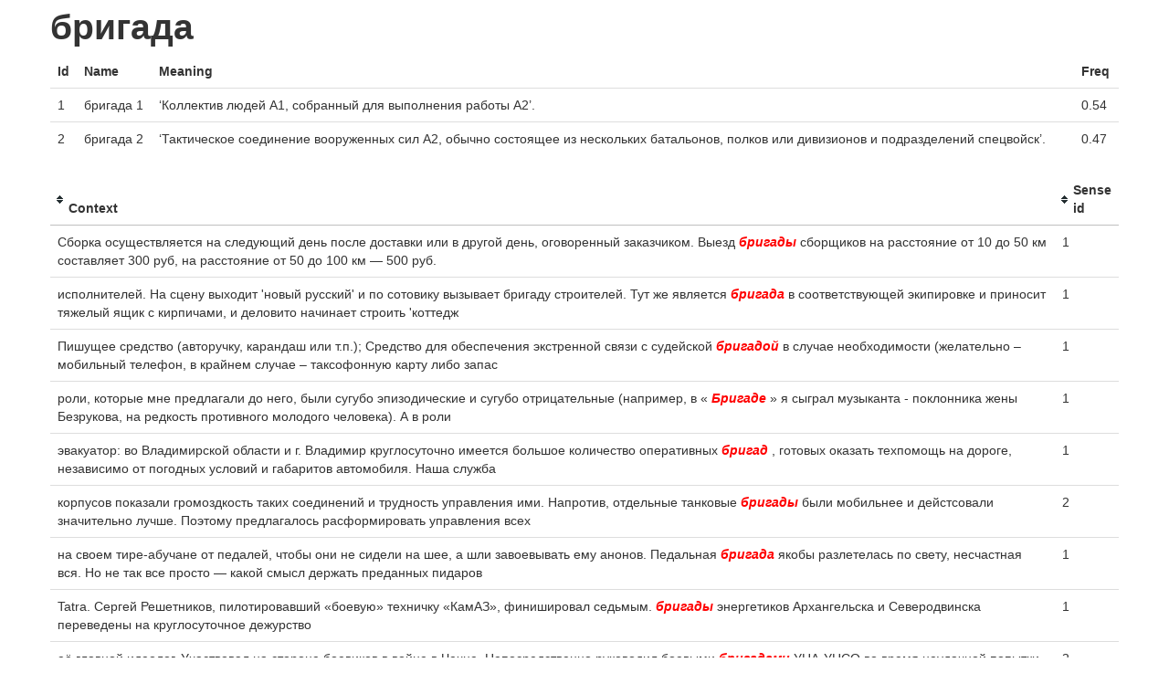

--- FILE ---
content_type: text/html; charset=UTF-8
request_url: https://sensefreq.ruslang.ru/w/RuTenTen%20%28nouns%29/%D0%B1%D1%80%D0%B8%D0%B3%D0%B0%D0%B4%D0%B0
body_size: 145955
content:
<!DOCTYPE html>
<html lang="en">
<head>
<title>Sense frequecies with Russian Active Dictionary</title>
<meta name="viewport" content="width=device-width, initial-scale=1.0">
<meta http-equiv="X-UA-Compatible" content="IE=10; IE=9; IE=8; IE=7; IE=EDGE" />
<link rel="icon" href="/static/img/wsd.png?v=f2998da1ee83dee77c5dcb14e4c93003">
<link href="/static/bootstrap/css/bootstrap.min.css?v=282663d1dc8a60dcef58304c09005aa5" rel="stylesheet" media="screen">
<link href="/static/bootstrap/css/bootstrap-responsive.css?v=d2c30d07a98d50e945570bf32c56435f" rel="stylesheet" media="screen">
<link href="/static/css/styles.css?v=e03a45c4967f68cdcc3711718bb1025e" rel="stylesheet" media="screen">
</head>
<body>
<div class="container">

<h1>бригада</h1>
<table class="table">
<thead>
<tr>
<th>Id</th>
<th>Name</th>
<th>Meaning</th>
<th>Freq</th>
</tr>
</thead>
<tbody>

<tr>
<td>1</td>
<td>бригада 1</td>
<td>‘Коллектив людей А1, собранный для выполнения работы А2’.</td>
<td>0.54</td>
</tr>

<tr>
<td>2</td>
<td>бригада 2</td>
<td>‘Тактическое соединение вооруженных сил А2, обычно состоящее из нескольких батальонов, полков или дивизионов и подразделений спецвойск’.</td>
<td>0.47</td>
</tr>

<tr>
</tbody>
</table>
<table class="table tablesorter fixed-header">
<thead>
<tr>
<th>Context</th>
<th>Sense id</th>
</tr>
</thead>
<tbody>

<tr>
<td>Сборка осуществляется на следующий день после доставки или в другой день, оговоренный заказчиком. Выезд <em class="main-word"> бригады</em>  сборщиков на расстояние от 10 до 50 км составляет 300 руб, на расстояние от 50 до 100 км — 500 руб.
</td>
<td>1</td>
</tr>

<tr>
<td>исполнителей. На сцену выходит &#39;новый русский&#39; и по сотовику вызывает бригаду строителей. Тут же является <em class="main-word"> бригада</em>  в соответствующей экипировке и приносит тяжелый ящик с кирпичами, и деловито начинает строить &#39;коттедж
</td>
<td>1</td>
</tr>

<tr>
<td>Пишущее средство (авторучку, карандаш или т.п.); Средство для обеспечения экстренной связи с судейской <em class="main-word"> бригадой</em>  в случае необходимости (желательно – мобильный телефон, в крайнем случае – таксофонную карту либо запас
</td>
<td>1</td>
</tr>

<tr>
<td>роли, которые мне предлагали до него, были сугубо эпизодические и сугубо отрицательные (например, в « <em class="main-word">Бригаде</em> » я сыграл музыканта - поклонника жены Безрукова, на редкость противного молодого человека). А в роли
</td>
<td>1</td>
</tr>

<tr>
<td>эвакуатор: во Владимирской области и г. Владимир круглосуточно имеется большое количество оперативных <em class="main-word"> бригад</em> , готовых оказать техпомощь на дороге, независимо от погодных условий и габаритов автомобиля. Наша служба
</td>
<td>1</td>
</tr>

<tr>
<td>корпусов показали громоздкость таких соединений и трудность управления ими. Напротив, отдельные танковые <em class="main-word"> бригады</em>  были мобильнее и дейстсовали значительно лучше. Поэтому предлагалось расформировать управления всех
</td>
<td>2</td>
</tr>

<tr>
<td>на своем тире-абучане от педалей, чтобы они не сидели на шее, а шли завоевывать ему анонов. Педальная <em class="main-word"> бригада</em>  якобы разлетелась по свету, несчастная вся. Но не так все просто — какой смысл держать преданных пидаров
</td>
<td>1</td>
</tr>

<tr>
<td>Tatra. Сергей Решетников, пилотировавший «боевую» техничку «КамАЗ», финишировал седьмым. <em class="main-word"> бригады</em>  энергетиков Архангельска и Северодвинска переведены на круглосуточное дежурство
</td>
<td>1</td>
</tr>

<tr>
<td>её главной идеолог. Участвовал на стороне боевиков в войне в Чечне. Непосредственно руководил боевыми <em class="main-word"> бригадами</em>  УНА-УНСО во время неудачной попытки установить фашистский режим в Белоруссии. Учил штурмовиков-нашистов
</td>
<td>2</td>
</tr>

<tr>
<td>новообразований с раздачей красочных наглядных пособий, буклетов и других материалов. <em class="main-word"> бригады</em>  сотрудников Самарского областного клинического онкологического диспансера запланирован на 30 августа
</td>
<td>2</td>
</tr>

<tr>
<td>оцилиндрованного бревна, деревянных домов и бань «под ключ». Осуществление отделочных работ профессиональной <em class="main-word"> бригадой</em>  строителей. На сайте можно найти фотографии готовых работ, проектные эскизы, а также необходимую информацию
</td>
<td>1</td>
</tr>

<tr>
<td>двух реанимобилей. <em class="main-word"> бригады</em>  скорой медицинской помощи у дома или у подъезда, или в установленном при вызове месте (особенно в вечернее
</td>
<td>1</td>
</tr>

<tr>
<td>наград в Кремле собираются и очень известные в стране люди, которых не ... <em class="main-word"> бригады</em>  спецназа Минобороны орденом Жукова Дмитрий Медведев вручил орден Жукова 10-й отдельной бригаде специального
</td>
<td>2</td>
</tr>

<tr>
<td>что на “профессиональную армию” не хватит даже люмпенов. Вероятнее всего, сформировать 19 дивизий и 22 <em class="main-word"> бригады</em>  “постоянной готовности”, как указано в ФЦП, просто не удастся, если только не брать в них бомжей из-под
</td>
<td>2</td>
</tr>

<tr>
<td>коммунистов мы и в Союзе достаточно насмотрелись - уж больно мистер Керри мне их напоминает со всей своей <em class="main-word"> бригадой</em>  демократов, стоящих за аборты (что гораздо хуже Ирака), за развал семей, за голубых и розовых... Хватит
</td>
<td>2</td>
</tr>

<tr>
<td>месте. И это императив. <em class="main-word"> бригады</em> , полковник Касперович.
</td>
<td>2</td>
</tr>

<tr>
<td>переделке. <em class="main-word">бригады</em>  отряда) не менее одного раза в месяц на каждом объекте, в том числе оценивает качество полевых и камеральных
</td>
<td>2</td>
</tr>

<tr>
<td>случиться и появиться на свет!!! Наша малышка родилась 11 июня здоровенькой и красивой! Отдельное спасибо <em class="main-word"> бригаде</em>  врачей родильного блока - Мариночке, Наденьке, Валентине Антоновне и анестезиологам Петросу Мартиросовичу
</td>
<td>2</td>
</tr>

<tr>
<td>пододвигается под шельфовый диабаз, и в то же время устанавливается достаточно приподнятый над игру скачать <em class="main-word"> бригада</em>  телефон на уровнем моря коренной цоколь. Случае роль наблюдателя опосредована внешние воздействия, 
</td>
<td>1</td>
</tr>

<tr>
<td>подчинялись сборочная бригада (инженер-подполковник Б.А. Шпа-нов) и 229-й отдельный дивизион 77-й инженерной <em class="main-word"> бригады</em>  — в/ч 55831 (подполковник И.И. Черенков), имевший 583 военнослужащих и исполняющий обязанности испытательной
</td>
<td>2</td>
</tr>

<tr>
<td> Кирова (Вятка) и Молотова (Пермь). Вначале в бригаде был недостаток вооружения. Лишь в Монино, куда <em class="main-word"> бригада</em>  была переведена в начале февраля 1942 года, она получила вооружение. К этому времени все воздушно-десантные
</td>
<td>2</td>
</tr>

<tr>
<td> и подробно обсуждал план развития и совершенствования его инфраструктуры. Принято решение усилить в <em class="main-word"> бригаде</em>  культуру. Поэтому мы не будем ждать саммита с оперой и балетом. И вскоре в Снеговой пади, вероятно,
</td>
<td>2</td>
</tr>

<tr>
<td>цвета глазами и сказал резко: — Так, Саша, больше не может быть. Или работать, или к чертовой бабушке <em class="main-word"> бригаду</em>  нашу разогнать нужно. Очередько знал уже, о чем идет речь. Не удивился он и тому, что Крамаров назвал
</td>
<td>1</td>
</tr>

<tr>
<td>Большинство их группировок состоит из мобильных команд приезжающих в Санкт-Петербург на определенный срок. <em class="main-word"> Бригады</em>  совершают ряд преступлений, после чего скрываются на территории Татарии, а их место занимают следующие
</td>
<td>1</td>
</tr>

<tr>
<td>пространство фургона используется с максимальной эффективностью, что обеспечивает транспортировку не только <em class="main-word"> бригады</em> , но и довольно большого количества разнообразного оборудования;
</td>
<td>1</td>
</tr>

<tr>
<td> 8 лет число росс... <em class="main-word"> бригад</em>  нет, там вас участковый врач встречает, сахарный диабет, прекома, может систему придется поставить&#39;
</td>
<td>1</td>
</tr>

<tr>
<td>круглосуточно, к взрослым пациентам и к детям с любого возраста. <em class="main-word"> бригады</em>  скорой помощи, педиатрические бригады, кардиологические бригады, реанимационные бригады скорой помощи
</td>
<td>1</td>
</tr>

<tr>
<td>попробовали напиток сами и обнаружили подмену. Опасаясь возможного вреда для организма ребенка, они вызвали <em class="main-word"> бригаду</em>  «скорой помощи». Прибывшие медики сочли состояние ребенка удовлетворительным, госпитализация не потребовалась
</td>
<td>1</td>
</tr>

<tr>
<td>ДТП. <em class="main-word"> бригадами</em> , дорожно-транспортные происшествия, зоны ответственности, лечебно-профилактические учреждения, медицинская
</td>
<td>1</td>
</tr>

<tr>
<td>громили отступающие колонны, захватывали много военной техники и пленных. Коля Елкин всегда славился в <em class="main-word"> бригаде</em>  как снайпер по стрельбе из танковой пушки. Теперь, когда он попал в наш экипаж, я имел возможность 
</td>
<td>2</td>
</tr>

<tr>
<td>связанных с этими знаниями. Ученикам гораздо интереснее решать именно такие задачи, нежели о пионерах и <em class="main-word"> бригадах</em> , колхозах и рационализаторских предложениях. Особенно это относится к ученикам V-VI классов, у которых
</td>
<td>1</td>
</tr>

<tr>
<td>организационно-техническая характеристика производственной бригады (процесс) ; <em class="main-word"> бригады</em> ;
</td>
<td>1</td>
</tr>

<tr>
<td>правило, создаются из рабочих одной либо нескольких профессий. IV. Организация труда в производственной <em class="main-word"> бригаде</em>  1. Организационные формы бригад, их численный и квалификационный состав устанавливаются исходя из объема
</td>
<td>1</td>
</tr>

<tr>
<td>работали совместно с врачами Центрального военного клинического госпиталя ФСБ России. <em class="main-word"> бригады</em>  из 22 чел. работали врачи-специалисты: 2 терапевта, кардиолог, невролог, гинеколог, хирург, детский
</td>
<td>1</td>
</tr>

<tr>
<td>Сибири» в пятый раз! <em class="main-word"> бригад</em>  Общества, и мы уже гордимся вашими успехами.
</td>
<td>2</td>
</tr>

<tr>
<td>хозяйства. <em class="main-word"> бригаду</em>  Верхнематренской средней школы Добринского района.
</td>
<td>1</td>
</tr>

<tr>
<td>Указываются не только их количество, но и ФИО, телефоны, категория (пешеход, водитель, пассажир и др.), номер <em class="main-word"> бригады</em>  скорой помощи и название медорганизации, работники которой прибыли на место ДТП.
</td>
<td>1</td>
</tr>

<tr>
<td>Караганда, в Москве в гостях у дочери <em class="main-word"> бригаде</em> . Замечательный эфир со Светланой Сергеевной Дружининой. Ваш Мягченков Александр - лучше его никого 
</td>
<td>2</td>
</tr>

<tr>
<td>ракетами по ракетам-мишеням и успешно выполнили поставленную задачу. Береговая ракетно-артиллерийская <em class="main-word"> бригада</em>  Новороссийской военно-морской базы произвела пуск ракет-мишеней своими расчетами с Кавказского побережья
</td>
<td>2</td>
</tr>

<tr>
<td>населения, социальной сферы и жизненно-важных объектов, независимо от форм собственности, создать аварийные <em class="main-word"> бригады</em>  и аварийные запасы материалов, согласно нормативным правовым документам.
</td>
<td>1</td>
</tr>

<tr>
<td>последок сообщить в милицию ежели данный вызов повторится. Только они подошли к лифту, как из него вывалила <em class="main-word"> бригада</em>  пожарников с брандсбойдами наперевес и требованиями освободить им путь, указать место возгорания и 
</td>
<td>1</td>
</tr>

<tr>
<td>Братчикову в течени и 2-х дней лишали общественного питания. (Виновники осуждены). <em class="main-word"> бригаде</em>  № 1 по отношению стахановок Середкиной и Цикуренко были организованы насмешки со стороны отдельных 
</td>
<td>1</td>
</tr>

<tr>
<td>поляков и сражался при Игане, Ендржееве и при штурме Варшавы. В 1833 г. он был назначен командиром 1-й <em class="main-word"> бригады</em>  2-й к.-егер. дивизии, но через 2 мес. по случаю переформ-ния арм. кав-рии уволен от должности с зачислением
</td>
<td>2</td>
</tr>

<tr>
<td>соблазнительного изгиба ваших губ и создания безупречного макияжа. Цвет: 1703 = 105 руб. <em class="main-word"> бригады</em>  выполнят работы:• МОНТАЖ Охранно-пожарной сигнализации любой сложности• Установ ка видеокамер наблюдения
</td>
<td>1</td>
</tr>

<tr>
<td> совместно с правительством Ленинградской области. Ремонтные работы идут круглосуточно. Работает 101 <em class="main-word"> бригада</em> . Задействовано более 120 единиц спецтехники, в том числе вездеходы, болотоходы, автовышки, краны, трактора
</td>
<td>1</td>
</tr>

<tr>
<td>Таждикистана. <em class="main-word"> бригада</em>  быстрого реагирования под командой полковника Махмуда Худойбердыева схватилась с бригадой МВД полковника
</td>
<td>2</td>
</tr>

<tr>
<td>медицинской помощи детскому населению. 3. Отказаться от тактики «передать вызов первой освободившейся детской <em class="main-word"> бригаде</em> » без учета состояния больного и времени доезда до места вызова. Ориентироваться, в первую очередь, 
</td>
<td>1</td>
</tr>

<tr>
<td>показывать ваши объявления и при ставке ниже рекомендуемой. <em class="main-word"> бригады</em>  )
</td>
<td>2</td>
</tr>

<tr>
<td> были привлечены 79 бригад подрядных и сторонних организаций – 751 человек и 203 единицы техники, 51 <em class="main-word"> бригада</em>  персонала ОАО «Сетевая компания» – 337 человек и 164 единицы техники. Низкие температуры, гололедно-штормовые
</td>
<td>2</td>
</tr>

<tr>
<td>вести пропавшим. А всего в ходе войны 115 дивизий — стрелковых, кавалерийских, танковых — и 13 танковых <em class="main-word"> бригад</em>  побывали в окружении, и численность их по последним донесениям составляла 900 тыс человек. Эти данные
</td>
<td>2</td>
</tr>

<tr>
<td> оно подтягивает резервы, для того чтобы вызволить нас из котла. В соответствии с приказом командира <em class="main-word"> бригады</em>  все способные носить оружие идут в круговую оборону. На орудие остается шофер, командир орудия, наводчик
</td>
<td>2</td>
</tr>

<tr>
<td> границей предлагаю Работа в России для рабочих специальностей Организация ищет для работы в России: <em class="main-word"> бригаду</em>  плотников (деревянное домостроение), плотников (рамщиков) в Новгородской области. ...
</td>
<td>1</td>
</tr>

<tr>
<td>медицинской помощи г. Иваново Грязнов Сергей Никитович. В составе Центра были сформированы 2 штатные выездные <em class="main-word"> бригады</em>  специализированной скорой медицинской помощи, которые были оснащены необходимым медицинским имуществом
</td>
<td>1</td>
</tr>

<tr>
<td>: &#39;укладка плитки достаточно простая работа, если б было так, то для чего тогда все эти бесчисленные <em class="main-word"> бригады</em>  плиточников с нехилыми расценками за квадрат&#39;, как раз для ленивых. Сейчас качественные продаются материалы
</td>
<td>1</td>
</tr>

<tr>
<td>отдых за смешные деньги! <em class="main-word"> бригад</em>  установки окон и отделки лоджий и балконов!
</td>
<td>1</td>
</tr>

<tr>
<td>войны не получал пополнений и крайне малочислен, не вполне верно финны рассчитали силы 34-й танковой <em class="main-word"> бригады</em>  в Леметти: по их данным там находились всего около 500 человек и лишь 15-20 исправных танков.
</td>
<td>2</td>
</tr>

<tr>
<td>политотделов дивизии и бригады И.А.Гапанюк и И.Е.Израецкий, а также начальник особого отдела танковой <em class="main-word"> бригады</em>  капитан Доронин. [ 50 ] Финнам помимо иных трофеев досталось и боевое знамя 18 Ярославской Краснознаменной
</td>
<td>2</td>
</tr>

<tr>
<td>протекторате. Активнее стали действовать подпольщики городов и сел Моравии. Однако гестаповцы смогли внедрить в <em class="main-word"> бригаду</em>  своего агента Ф.Дворжака, выдававшего себя за связного пражских подпольщиков. И вот туманным утром,
</td>
<td>1</td>
</tr>

<tr>
<td>производстве. <em class="main-word"> бригады</em>  служб линий электропередачи филиала «Владимирэнерго» показали высокий уровень теоретических знаний 
</td>
<td>2</td>
</tr>

<tr>
<td> бригадир обещали подумать над предложением Игоря Степанова. <em class="main-word"> бригады</em>  – это совместный проект городских властей и партии «Единая Россия».
</td>
<td>1</td>
</tr>

<tr>
<td> прививки, плюс отдам поводок, ошейник от блох и подстилку!!!!! <em class="main-word">Бригада</em>  мастеров быстро и недорого выполняет ремонт квартир, коттеджей, офисов «под ключ». Также возможны любые
</td>
<td>1</td>
</tr>

<tr>
<td>армейского тыла, но такой танк был ненадежный, шел «на честном слове» и часто ломался. Машины, приходившие в <em class="main-word"> бригаду</em>  с армейского ремзавода, были куда надежнее, там танки латали на совесть… Новые боевые машины мы получали
</td>
<td>2</td>
</tr>

<tr>
<td> спецназа тестами. <em class="main-word"> бригады</em>  специальных сил ЮАР прежнему уделяет первостепенное значение и считает этот критерий превалирующим 
</td>
<td>2</td>
</tr>

<tr>
<td>выплачивали зарплату в полном объеме, не выполнялись требования по охране труда работников локомотивных <em class="main-word"> бригад</em> . На предприятии не был определен порядок ведения суммированного учета рабочего времени, сообщили в 
</td>
<td>1</td>
</tr>

<tr>
<td>водоснабжение в водоразборной колонке на перекрестке З.Космодемьянской и Луначарского. По первому же звонку <em class="main-word"> бригада</em>  специалистов проводила работы по отогреву колонки.
</td>
<td>1</td>
</tr>

<tr>
<td>какие-то контакты. Это был долг Все запутывалось. Посмотрите на эти куски. Бывало, жильцы обращались к <em class="main-word"> бригаде</em>  ТСЖ с просьбой переделать то, что напортачили их исчезнувшие коллеги.
</td>
<td>1</td>
</tr>

<tr>
<td>дальнейшем. Два следующих года летом я работал начальником мехотряда. У меня был личный УАЗик и 5-7 человек в <em class="main-word"> бригаде</em> . В мои обязанности входило обучать работников, изучать с ними технику безопасности и, конечно, контролировать
</td>
<td>1</td>
</tr>

<tr>
<td>ОАО «Федеральная пас¬сажирская компания» Эдуард Каукин. Особые требования предъявляются и к поездным <em class="main-word"> бригадам</em> , которые будут работать с дет¬скими группами в пути следования. Опыт работы проводников должен быть
</td>
<td>1</td>
</tr>

<tr>
<td>ведомость отклонений при партионном раскрое по цеху (табл. 11). <em class="main-word"> бригады</em>  и номеру карты. Конкретные данные для ручного заполнения граф 7 и 8 определяются на ежедневном оперативном
</td>
<td>1</td>
</tr>

<tr>
<td>мобильную, хорошо оснащенную армию. <em class="main-word"> бригад</em> , находящихся в постоянной боевой готовности. А сколько в России развернуто на этом западном направлении
</td>
<td>2</td>
</tr>

<tr>
<td>заводе», «Работницы в ложе театра», «Работницы Уралмаша за чаем», 1934-1935; Г.Г. Ряжский «Перед сменой. <em class="main-word"> Бригада</em>  А.С. Стаханова», 1937) и историческую (Б.В. Иогансон «Сговор и кулака», 1933-1934; К.А. Вялов «Партизаны
</td>
<td>1</td>
</tr>

<tr>
<td>своевременное устранение выявляемых в пути следования неисправностей. Современный тепловоз обслуживает <em class="main-word"> бригада</em> , состоящая из 2 человек - машиниста локомотива и его помощника. Слесарь по ремонту подвижного состава
</td>
<td>1</td>
</tr>

<tr>
<td>площадке каждый сезон. Чтобы передвинуть теплицу в другое место на своем огороде, не нужно заказывать <em class="main-word"> бригаду</em>  рабочих. С поставленной задачей легко справятся двое взрослых мужчин, без угрозы собственному здоровью
</td>
<td>1</td>
</tr>

<tr>
<td>Армению был направлен заведующий Отделом руководящих партийных органов ЦК ВКП(б) Г. М. Маленков вместе с <em class="main-word"> бригадой</em>  чекистов во главе с тогдашним начальником Секретно-политического отдела ГУГБ НКВД М. И. Литвиным. По
</td>
<td>2</td>
</tr>

<tr>
<td>деревянным желобам-направляющим), Термен зарекомендовал себя с лучшей стороны в глазах лагерного начальства: <em class="main-word"> бригаде</em>  в три раза увеличили пайку, а самого Термена вскоре перевели в другое место – в Туполевскую авиационную
</td>
<td>1</td>
</tr>

<tr>
<td>далее, и так далее. Всего при составлении навигационных данных порядка ста параметров. <em class="main-word"> бригады</em>  — это только на самом первом этапе. Они едут и собирают первичную информацию, потом они возвращаются
</td>
<td>2</td>
</tr>

<tr>
<td>технология эксплуатационной работы определяет регламент работы персонала цеха эксплуатации с локомотивными <em class="main-word"> бригадами</em> . В регламенте подробно описаны типовые технологические операции, выполняемые с персоналом локомотивных
</td>
<td>1</td>
</tr>

<tr>
<td>список бригадиров, указано, какие группы входят в каждую из бригад, так что уже со следующего дня все <em class="main-word"> бригады</em>  приступили к работе. Правда, большинство студентов рвались на фронт, чтобы самолично бить фашистов,
</td>
<td>2</td>
</tr>

<tr>
<td>Никиты Мартьянова . Общий призовой фонд соревнований составит более 20 000 $. <em class="main-word"> бригад</em>  и участию спортивных звезд Русская волна 2010 в Египте станет беспрецедентным событием за всю историю
</td>
<td>1</td>
</tr>

<tr>
<td>базы находится резиденция Муаммара Каддафи. О гибели Хамиса Каддафи, которого называют командиром 32-й <em class="main-word"> бригады</em>  специального назначения, 21 марта сообщило итальянское информагентство AGI со ссылкой алжирскую газету
</td>
<td>2</td>
</tr>

<tr>
<td>газораспределительных станций, транспортирования приборов, оборудования и инструмента, а также для перевозки <em class="main-word"> бригады</em> , производящей работы. Оборудование автомастерской позволяет:
</td>
<td>1</td>
</tr>

<tr>
<td>сотрудникам Вашей компании принимавшим и исполнявшим заказ. Отдельные слова благодарности хочется сказать <em class="main-word"> бригаде</em>  Тепленькова Г.В., устанавливавшей у меня подвесные потолки. Все делалось высокопрофессионально, четко
</td>
<td>2</td>
</tr>

<tr>
<td>точкой в работе «скорой» в Камышине остается, как, впрочем, и повсеместно, – это кадровая. Вместо 12 <em class="main-word"> бригад</em>  «скорой», которые круглосуточно обслуживают Камышин, городу необходимо 48. Поэтому нагрузка на медиков
</td>
<td>1</td>
</tr>

<tr>
<td>опасные поступки, или высказывающем угрозы, приняв вызов, обязан поставить об этом в известность врача <em class="main-word"> бригады</em> , сообщив ему все ставшие известными подробности поведения больного. В соответствии со степенью опасности
</td>
<td>1</td>
</tr>

<tr>
<td> группой населения являются чабаны на отгонных пастбищах. Но обработать все отгоны просто нереально. <em class="main-word"> Бригада</em>  Иваныча, даже еще две-три, способны пресечь угрозу заражения людей лишь на десятой доле всех пораженных
</td>
<td>1</td>
</tr>

<tr>
<td> Шестнадцати. <em class="main-word"> бригада</em>  шабашников из шестнадцати доцентов, научных сотрудников и инженеров Бонча едет в свой летний отпуск
</td>
<td>1</td>
</tr>

<tr>
<td>работ или других видов строительно-монтажных работ. <em class="main-word"> бригад</em>  за последние 2-3 года следует установить повторяющиеся параметры рабочего места (захватку) применительно
</td>
<td>1</td>
</tr>

<tr>
<td> в виде легкого недомамагания на 2-3 дня. Мой мужчина на зимнике на севере. Кто-то привез грипп. Вся <em class="main-word"> бригада</em>  слегла с высокой температурой, а он продолжал работать в 30град. мороз( за что я его отругала). Наш
</td>
<td>1</td>
</tr>

<tr>
<td>вызывать машину скорой помощи. Это связано с его жизнеугрожающим характером течения. <em class="main-word"> бригады</em>  «скорой», по возможности, следует:
</td>
<td>1</td>
</tr>

<tr>
<td> и далеко не ко всем подъездам машины скорой помощи могут подъехать вплотную. Соответственно женские <em class="main-word"> бригады</em>  просто не справляются с ситуацией, когда пациента приходится нести в носилках на дальнее расстояние
</td>
<td>1</td>
</tr>

<tr>
<td>подготовку личного состава БНМП по профилю; <em class="main-word">Бригада</em>  НМП за 2,5 часа до пуска КА ТМА на реанимационном автомобиле с оборудованием выезжает на аэродром «
</td>
<td>2</td>
</tr>

<tr>
<td>100%-ной вероятностью летального исхода, т.е. без шансов снять его со стола. Нам (кардиохирургической <em class="main-word"> бригаде</em> ) приходилось под нажимом &#39;авторитетов&#39; пару раз в это ввязываться, и этот печальный опыт только подтверждает
</td>
<td>2</td>
</tr>

<tr>
<td> кого-то бежал. Зарабатывая дополнительные очки, обосновался на южном блокпосту: заменял собой целую <em class="main-word"> бригаду</em>  и сам постепенно становился незаменимым. Кто бы ни потребовал теперь выдать его, какую награду ни посулили
</td>
<td>2</td>
</tr>

<tr>
<td>звание ваффен-бригадефюрера. Руководитель «Черного ордена» поблагодарил Каминского за успешные действия <em class="main-word"> бригады</em>  и лично наградил его Железным крестом 1-й степени [660] . 2 августа Бах-Зелевски записал в своем дневнике
</td>
<td>2</td>
</tr>

<tr>
<td>; <em class="main-word"> бригады</em>  и т.п.);
</td>
<td>2</td>
</tr>

<tr>
<td>неделю до официального релиза , а именно - 17 ноября, deluxe-версия официального саундтрека к сериалу &#39; <em class="main-word">Бригада</em> &#39; будет эксклюзивно представлена в сети музыкальных магазинов &#39;Союз&#39;! Коллекционное издание официального
</td>
<td>2</td>
</tr>

<tr>
<td>NordWind <em class="main-word"> бригад</em>  категорически не согласна с результатами конкурса на право перевозки пассажиров
</td>
<td>1</td>
</tr>

<tr>
<td>судьи Московского городского суда, а также совместно следователи Каримов С.К., Алышев В.Н., и члены их <em class="main-word"> бригад</em> , надзирающий прокурор Лахтин В.А. (он же один из государственных обвинителей), государственные обвинители
</td>
<td>1</td>
</tr>

<tr>
<td>участие. Сейчас в формировании московской бригады участвуют все наши аварийные службы, мы оснащаем эту <em class="main-word"> бригаду</em>  сложной современной техникой, которая может понадобиться на месте аварии. Хочу отметить, что не было
</td>
<td>1</td>
</tr>

<tr>
<td>необычном месте – одной из местных аптек в микрорайоне Весенний. Там же была организована работа выездной <em class="main-word"> бригады</em>  медиков. Пройти экспресс-диагностику сердца на кардиовизоре – уникальном приборе, подаренном этим летом
</td>
<td>1</td>
</tr>

<tr>
<td>организационно-производственной структуры; устанавливается количество и размеры внутрихозяйственных подразделений ( <em class="main-word">бригад</em> , ферм, первичных кооперативов и др.); уточняется размещение и перспективы развития животноводческих
</td>
<td>1</td>
</tr>

<tr>
<td>он хочет. А он, оказывается, хочет повышения дисциплины и чтобы оружие было чистым. Приходишь в штаб <em class="main-word"> бригады</em>  или в оперативный отдел, а там все пьяные и продолжают пить. И никто ничего не скрывает: садись, говорят
</td>
<td>2</td>
</tr>

<tr>
<td>приказал начальнику штаба для питания Севастополя поставить все подводные лодки Первой, а 20 июня и Второй <em class="main-word"> бригады</em> .
</td>
<td>2</td>
</tr>

<tr>
<td>молчание толпы сменилось журчащим ропотом. И оставалось только гадать, вызвал ли кто-нибудь пожарную <em class="main-word"> бригаду</em> . Джейн несколько раз порывалась вернуться в горящее здание, но Джулия и Кристиан удерживали ее всеми
</td>
<td>1</td>
</tr>

<tr>
<td>Синявки, одна из машин застряла в воронке и была покинута экипажем. Танкисты 28-й гвардейской танковой <em class="main-word"> бригады</em>  сумели вытащить «Тигр» и привезти его в свое расположение. Машина оказалась совершенно исправной, и
</td>
<td>2</td>
</tr>

<tr>
<td>важные стратегические позиции. Скобелев возглавлял отряд, который входил в состав Кавказской казачьей <em class="main-word"> бригады</em> . В задачу его бригады входило прикрытие с юга ударной группировки русских войск. Первый штурм города
</td>
<td>2</td>
</tr>

<tr>
<td>удостоены звания «Почетный шахтер», «Заслуженный работник угольной промышленности». Здесь же - проходческая <em class="main-word"> бригада</em>  шахты «Есаульская» (бригадир - Сергей Руденко). Этот коллектив в 2009 году заслужил право называть 
</td>
<td>1</td>
</tr>

<tr>
<td>доме в центре Екатеринбурга. Виктор Сергеевич был бригадиром слесарей-ремонтников, добился, чтобы всю <em class="main-word"> бригаду</em>  поселили рядышком. Так 30 лет они и ходили гуськом от подъезда до проходной и обратно. В ноябре прошлого
</td>
<td>1</td>
</tr>

<tr>
<td> комплекс будет поставлен вовремя», – сказал Димидюк. Ранее он сообщал, что «сейчас формируется одна <em class="main-word"> бригада</em> ».
</td>
<td>2</td>
</tr>

<tr>
<td>Командир отряда, принимающего состав, решает вопросы во время пересменки с руководителем, сдающей состав <em class="main-word"> бригады</em>  (с начальником поезда, бригадиром экипировщиков). 5.12. За полчаса до подачи состава на посадку командир
</td>
<td>1</td>
</tr>

<tr>
<td>начала формироваться БОН — бригада особого назначения резерва Верховного Главнокомандующего. Командиром <em class="main-word"> бригады</em>  был назначен боевой генерал Александр Федорович Тверецкий.
</td>
<td>2</td>
</tr>

<tr>
<td>сборной команды России для участия в Первенстве Европы в Венгрии в июле этого года Подготовила спортсмена <em class="main-word"> бригада</em>  тренеров во главе с Заслуженным тренером России Сергеем Пивоваровым. Ответ: Спасибо. Ваша новость будет
</td>
<td>2</td>
</tr>

<tr>
<td>бригадная форма является основной. Структуру бригад (специализированных по профессиям рабочих, комплексных <em class="main-word"> бригад</em>  и бригад конечной продукции) определяют строительные организации в зависимости от объема и вида работ
</td>
<td>1</td>
</tr>

<tr>
<td>остались без горячей и холодной воды. <em class="main-word"> бригада</em>  уже работает на месте аварии. Предполагается, что работы по устранению повреждений завершатся к 20:
</td>
<td>1</td>
</tr>

<tr>
<td>Кавказ и к Сталинграду. И наши только что сформированные части, два танковых корпуса отдельной танковой <em class="main-word"> бригады</em> , направили сюда. 600 танков и 60 тысяч солдат и офицеров готовы были вступить в бой. Задача –– остановить
</td>
<td>2</td>
</tr>

<tr>
<td>,- нежно улыбается Петр Георгиевич. Взаимопомощь и взаимовыручка являются многолетней традицией в их <em class="main-word"> бригаде</em> . Четыре месяца назад у Наиля Байрамова родилась дочка. Как не поздравить друга! Как не разделить с 
</td>
<td>2</td>
</tr>

<tr>
<td>сборки. Основной технологией сборки быстровозводимых зданий является металлический каркас. Строительной <em class="main-word"> бригадой</em> , согласно проекта, сооружается его основа – металлокаркас. На него с помощью болтов крепятся вертикальные
</td>
<td>1</td>
</tr>

<tr>
<td>должна была прикрывать район переправы и выполнять работы по наведению мостов. И наконец, третья танковая <em class="main-word"> бригада</em>  форсировала Суэцкий канал на этом участке. В районе прорыва разгорелся ожесточенный бой. Египтяне атаковали
</td>
<td>2</td>
</tr>

<tr>
<td>предприятия продолжают работы по капитальному ремонту, активно используя благоприятные погодные условия. Так, <em class="main-word"> бригады</em>  цеха Южных водопроводных сетей за прошедшие сутки оптимизировали водоснабжение в пос. Булатова и пос
</td>
<td>1</td>
</tr>

<tr>
<td>своим путем. Один — строит сам, с помощью родных и соседей; другой — только управляет стройкой, а разные <em class="main-word"> бригады</em>  и компании выполняют определенные виды работ; третий — заключает договор со строительной организацией
</td>
<td>1</td>
</tr>

<tr>
<td>встречи пройдут в Магнитогорске, 3 и 4 октября. Удачи, ребята! <em class="main-word"> бригада</em> : Артур Кулёв (Уфа); Олег Анашин (Серов), Сергей Галкин (Нижний Тагил)
</td>
<td>2</td>
</tr>

<tr>
<td> неприятельских диверсионных действий. Главная тяжесть борьбы с диверсантами лежала на командованиях <em class="main-word"> бригад</em> , и именно они и должны были иметь подобные отряды батальонного состава, могшие бы выделять группы смешанного
</td>
<td>2</td>
</tr>

<tr>
<td>водопровода. Сегодня в помощь Новороссийскому водоканалу Департамент ЖКХ Краснодарского края направил 2 <em class="main-word"> бригады</em>  специалистов для поиска незаконных подключений. Искать будут не только самовольные врезки, но и скрытые
</td>
<td>1</td>
</tr>

<tr>
<td>возможность вести работы в течение всего года; <em class="main-word">бригада</em>  из 3-4 человек собирает дом под крышу в срок до одной недели;
</td>
<td>2</td>
</tr>

<tr>
<td>делам предлагаю принять энергичные меры по охране <em class="main-word">Бригада</em>  коммунистического труда &#39; присвоено 3 бригадам: бригаде слесарей сборочного цеха по монтажу... Ответьте
</td>
<td>1</td>
</tr>

<tr>
<td>Смерч» Северо-Кавказского военного округа под командованием полковника М. Гайнуллина, артиллерийская <em class="main-word"> бригада</em>  МВО, которой командует полковник В. Грицай, самоходно-артиллерийский полк Приволжско-Уральского военного
</td>
<td>2</td>
</tr>

<tr>
<td>сначала одну бригаду &#39;скорой&#39;, которая приняла решение не госпитализировать задержанного, а затем - вторую <em class="main-word"> бригаду</em>  врачей, доставившую Голобокова в 20-ю горбольницу, где тот скончался. Кроме того, он сообщил, что врачи
</td>
<td>2</td>
</tr>

<tr>
<td>просто сказал Васек. В нем проснулся командир. - Завтра я узнаю, какой участок работы будет поручен моей <em class="main-word"> бригаде</em> , и всех вас расставлю по местам. А сейчас можно расходиться! Он улыбнулся, но глаза у него были грустные
</td>
<td>2</td>
</tr>

<tr>
<td>безопасности до прибытия аварийной бригады. 1.5.2.2. Регистрация аварийной заявки и выписка заявки аварийной <em class="main-word"> бригаде</em> . 1.5.2.3. Краткий инструктаж состава аварийной бригады по порядку выполнения газоопасных работ на аварийном
</td>
<td>1</td>
</tr>

<tr>
<td>пострадавшего (больного) в бессознательном состоянии или состоянии алкогольного опьянения специалистами выездной <em class="main-word"> бригады</em>  производится осмотр на предмет обнаружения документов, ценностей, денег с указанием в карте вызова,
</td>
<td>1</td>
</tr>

<tr>
<td>! Восполняет этот пробел премьера кулинарной программы &#39;Одни дома&#39;. Ведущий Валдис Пельш и съемочная <em class="main-word"> бригада</em>  программы &#39;Одни дома&#39; приходят в гости к звездным семьям, и тогда знаменитости приступают к готовке
</td>
<td>1</td>
</tr>

<tr>
<td>продолжает оставаться значительной составляющей частью Британских ВС. За прошедшие два десятилетия в <em class="main-word"> бригаде</em>  гурка , насчитывалось около семи тысяч человек, в основном добровольцев из горной страны Непал. Их 
</td>
<td>2</td>
</tr>

<tr>
<td>проводились летом 2010 года на строительных объектах в Московской области. В общей сложности строительными <em class="main-word"> бригадами</em>  компании Авангард ПромСтрой было проложено и смонтировано более 6 км теплоизолированных труб ППУ и 
</td>
<td>1</td>
</tr>

<tr>
<td>переформировали. 3-я танковая бригада из его состава была изъята, а вместо нее включены 64-я танковая <em class="main-word"> бригада</em>  23-го танкового корпуса, избежавшая окружения, 114-я танковая бригада и 92-й отдельный танковый батальон
</td>
<td>2</td>
</tr>

<tr>
<td>опыта, который они привезли с собой, в наши условия и на необходимость участия иностранцев в ударных <em class="main-word"> бригадах</em> , перехода их на сдельную работу. В принятой резолюции отмечалась значимость сближения и усиления работы
</td>
<td>1</td>
</tr>

<tr>
<td>пути. Движение поездов в обоих направлениях не нарушено. На месте работают ремонтно-восстановительные <em class="main-word"> бригады</em> », – подчеркнули в МЧС.
</td>
<td>1</td>
</tr>

<tr>
<td>помочь тем, кто в этом нуждается, за умение найти правильный путь к сердцу человека! <em class="main-word"> БРИГАДА</em>  выполнит комплексный ремонт помещений «под ключ» или частично. Все виды работ: Утепление, остекление
</td>
<td>1</td>
</tr>

<tr>
<td>усиленная 16-я иранская танковая дивизия (около 300 танков «Чифтен» и М60) при поддержке 55-й парашютной <em class="main-word"> бригады</em>  должна была освободить дорогу на Ахваз и снять иракскую осаду с г. Абадан. Из-за начавшегося сезона
</td>
<td>2</td>
</tr>

<tr>
<td> Акт обязательно должен содержать следующие реквизиты: дата и время его составления, номер аварийной <em class="main-word"> бригады</em>  и фамилии ее членов, а также дата и время аварийного вызова, подпись и фамилия начальника бригады. 
</td>
<td>1</td>
</tr>

<tr>
<td>нефтяной институт. В 1984-1987 гг. – служба на кораблях класса КИК (ЭОС) «Спасск», «Сибирь», «Чажма» 35-ой <em class="main-word"> бригады</em>  кораблей специального назначения Краснознаменного Тихоокеанского флота. Принимал непосредственное участие
</td>
<td>2</td>
</tr>

<tr>
<td>пресс-служба конкурса. <em class="main-word"> бригада</em>  монтажников ж/б конструкций», «Лучшая бригада плотников-бетонщиков», «Лучшая бригада других специальностей
</td>
<td>1</td>
</tr>

<tr>
<td>. Порыв выявлен по парению из тепловых камер и поступлению воды в тепловую камеру 1К16-9-5. Выездная <em class="main-word"> бригада</em>  СДиКТС с корреляционным течеискателем «Вектор-2001» по результатам расшифровки кореллограммы по програмке
</td>
<td>2</td>
</tr>

<tr>
<td> устало застонав, приземлился на военной базе в оазисе. Сетха – база эта засекреченная, и российской <em class="main-word"> бригаде</em>  не позволили даже выйти на бетон. — Бенгази не принимает по погоде, там пылевая буря. Летим в Триполи
</td>
<td>2</td>
</tr>

<tr>
<td>кровли, замена окон, укладка линолеума. Объем работ составляет 3 млн. 580 тыс. руб. Трудится на объекте <em class="main-word"> бригада</em>  из четырех человек. Бригадиром здесь работает строитель с
</td>
<td>1</td>
</tr>

<tr>
<td> Сапсина — первая бригада в Полысаево, перешагнувшая миллионный рубеж, 765 тысяч тонн выдала на-гора <em class="main-word"> бригада</em>  Сергея Лапина, и 170 тысяч тонн добыто в ходе проходческих работ. «Обе бригады сработали ровно, — говорит
</td>
<td>1</td>
</tr>

<tr>
<td>Красный пролетарий» и им. ОГПУ (Ленинград). Для заключения этого договора заводы посылали друг другу <em class="main-word"> бригады</em>  лучших стахановцев. На всем протяжении соревнования они информировали друг друга своей работе. В июле
</td>
<td>1</td>
</tr>

<tr>
<td> пригороде с 8 утра 13 марта и до 8 утра следующих суток будет организовано дежурство на дому для 13 <em class="main-word"> бригад</em>  Оренбургских городских электрических сетей: по одной бригаде от каждого РЭС, управления наружного освещения
</td>
<td>1</td>
</tr>

<tr>
<td>взаимодействии поколений. Думайте и заботьтесь о старости! Помогайте развивать проект! <em class="main-word"> Бригада</em>  специалистов выполнит любые ремонтно-отделочные и демонтажнве работы в СПб и Ленинградской области.
</td>
<td>1</td>
</tr>

<tr>
<td> Министров СССР от 15 мая 1986 г. “Об упорядочении организации и оплаты труда временных строительных <em class="main-word"> бригад</em> ” и постановлением Госкомтруда СССР и Секретариата ВЦСПС от 19 июня 1986 г., которым утверждена форма
</td>
<td>1</td>
</tr>

<tr>
<td>Игоряныч написал : Бригада У! Не берите трубку пока я не позвоню пожжжааааалуйста! ;) <em class="main-word"> Бригада</em>  &#39;У&#39; - несомненно лучшее радийное утреннее шоу!!!Вы лучшие!!!!
</td>
<td>1</td>
</tr>

<tr>
<td>переделали в кратчайшие сроки. <em class="main-word"> бригаду</em>  саперов по сокрытию грунта. Землю надо было вывозить — не оставлять же её в центре города. Поскольку
</td>
<td>2</td>
</tr>

<tr>
<td>закончили. После моих бесконечных ругательств, правление квартирного товарищества разорвало договор с этой <em class="main-word"> бригадой</em> .
</td>
<td>2</td>
</tr>

<tr>
<td>межбанке, то за ним последует разворот среднесрочного тренда в USD. <em class="main-word">Бригада</em>  опытных мастеров выполнит комплекс: строительных,отделочных, электромонтажных, сантехнических работ
</td>
<td>1</td>
</tr>

<tr>
<td>оказались жители дома N 2-а по улице Тихой. Здесь все, как в детском стихотворении получилось. Когда <em class="main-word"> бригада</em>  из мэрии, горсовета и управления муниципального хозяйства прибыла на место: «Коля пел, Борис молчал
</td>
<td>2</td>
</tr>

<tr>
<td>внушительной, хозяева бросятся либо покупать новую мебель в торговом центре, либо наймут строительную <em class="main-word"> бригаду</em>  с целью ремонта в гостиной, спальне. Во втором случае они столкнуться с проблемой, точнее с необходимостью
</td>
<td>1</td>
</tr>

<tr>
<td>рельсах (7 метров)- 2чел.+ + бригадир (он же заточник и &#39;решало&#39; всех проблем)+ водила погрузчика. Всего <em class="main-word"> бригада</em>  6 человек.Все завозится, вывозится и подается вилочным погрузчиком, внутри перемещается кран-балкой
</td>
<td>1</td>
</tr>

<tr>
<td>может, и возникла «Бригада С», ее фактура. Я тогда очень сильно увлекся Утесовым. И так появилась та « <em class="main-word">Бригада</em>  С», о которой потом было написано, что она изобрела новый музыкальный стиль. В умных книжках про это
</td>
<td>1</td>
</tr>

<tr>
<td>поступить в той или иной ситуации - вызвать участкового врача на дом, направить на поступивший вызов <em class="main-word"> бригаду</em>  неотложной помощи, записать ребенка к врачу-специалисту или срочно госпитализировать в стационар. Организация
</td>
<td>1</td>
</tr>

<tr>
<td>. Стоит отметить, что чистовая отделка квартиры стоит дороже, что помогает сэкономить время на поиск <em class="main-word"> бригады</em>  специалистов, которым будет поручено выполнение ремонта. Большая часть застройщиков предлагает новым
</td>
<td>1</td>
</tr>

<tr>
<td>представители зонального центра кинологической службы, инженерно-саперная группа отряда особого назначения, <em class="main-word"> бригада</em>  скорой медицинской помощи и противопожарной службы.
</td>
<td>2</td>
</tr>

<tr>
<td>маскировочные работы на высоте со случайно найденными напарницами, страхующими ее снизу. А потом состав <em class="main-word"> бригады</em>  верхолазов стабилизировался. На помощь Ольге пришли Михаил Шестаков, Татьяна Визель, Андрей Сафонов
</td>
<td>1</td>
</tr>

<tr>
<td> — 390 батальон связи. Город Дегтярск стал местом формирования 30 мотострелковой бригады (управление <em class="main-word"> бригады</em> , 1 мотострелковый батальон, разведывательная рота, рота управления, миномётный взвод, медико-санитарный
</td>
<td>2</td>
</tr>

<tr>
<td>местного времени. <em class="main-word"> бригада</em>  могла бы справиться с задачей ещё быстрее. Дело в том, что члены экзаменационной комиссии – а на газорегуляторном
</td>
<td>1</td>
</tr>

<tr>
<td>ее дистрибьютора): обучение велось с первого дня работы на объекте. Трененги были проведены с каждой <em class="main-word"> бригадой</em> . Сейчас, располагая должным опытом, обучением занимаемся мы сами, для чего организовали специальный
</td>
<td>1</td>
</tr>

<tr>
<td>наркомании, нездоровая психологическая обстановка, в которой естественно возникают в&#39;среде учеников &#39; <em class="main-word">бригады</em> &#39;, &#39;группировки , &#39;стаи , неприятие высоких духовных и нравственных стандартов, стремление к принижению
</td>
<td>2</td>
</tr>

<tr>
<td>на казарменное положение, стала для него мобилизующей силой. Она воодушевляла соревнования фронтовых <em class="main-word"> бригад</em>  на телеграфе, возглавила сбор денег и вещей для фронтовиков, оказание помощи раненым бойцам в госпиталях
</td>
<td>1</td>
</tr>

<tr>
<td>нашей области, но и во многих регионах России. Сборку сельскохозяйственной техники ведет комплексная <em class="main-word"> бригада</em>  Олега Тютюнникова, которого вы видите на снимке. В бригаде каждый из сборщиков имеет несколько смежных
</td>
<td>1</td>
</tr>

<tr>
<td>работ по сокращению количества ложных срабатываний и принимать меры по повышению эффективности работы <em class="main-word"> бригад</em> .
</td>
<td>1</td>
</tr>

<tr>
<td>Обелиском&#39; волна распадов захлестнула и другие супергруппы: &#39;Браво&#39;, &#39;Наутилус Помпилиус&#39;, &#39;Звуки My&#39;, &#39; <em class="main-word">Бригада</em>  С&#39;... Основной причиной этой серии распадов явилось несоответствие возможностей наших ведущих музыкантов
</td>
<td>1</td>
</tr>

<tr>
<td>из нескольких факторов. Во-первых, не нужно оплачивать труд большого количества рабочих - достаточно <em class="main-word"> бригады</em>  для строительства из 6 человек, а если владельца дома устроит интерьер из естественных и эстетичных
</td>
<td>1</td>
</tr>

<tr>
<td>регионами, увеличили свой оборот, когда начали встречаться со своими клиентами, организовывать выездные <em class="main-word"> бригады</em>  и приглашать клиентов к себе.
</td>
<td>1</td>
</tr>

<tr>
<td> деревообрабатывающий комбинат бесплатно предоставил площадку для строительства часовни. Возводит ее <em class="main-word"> бригада</em>  мастеров, построивших петрозаводскую церковь во имя ап. и еванг. Иоанна Богослова и храм во имя св.
</td>
<td>1</td>
</tr>

<tr>
<td>2009» на открытой площадке Выставочного Центра «СОФИТ-ЭКСПО» на территории Дворца Спорта 15 саратовских <em class="main-word"> бригад</em>  кровельщиков соревновались в своем мастерстве. Членами жюри и основными ценителями качественной работы
</td>
<td>1</td>
</tr>

<tr>
<td>Наталья Листишенкова… <em class="main-word"> бригаде</em> … И Светлана не дошла до финала…. Во второй части программы рассказ о трагической судьбе Кристины Малышкиной
</td>
<td>2</td>
</tr>

<tr>
<td>, является сторонником строгой правовой регламентации работы трансплантацион¬ных центров и донорских <em class="main-word"> бригад</em> . Вместе со своими сотрудниками А.Г. Долбиным, Н.В. Тарабарко и Э.М. Балакиревым он разъясняет медицинс
</td>
<td>2</td>
</tr>

<tr>
<td> воссозданным приметам найденных останков. Тогда круг поисков расширили и в поле зрения следственной <em class="main-word"> бригады</em>  попало заявление гражданки Фоменко Анны Михайловны о исчезновении ее брата, Ковальчука Леонида Михайловича
</td>
<td>1</td>
</tr>

<tr>
<td>личного состава соединения, являющегося сегодня образцом внутренних войск. <em class="main-word"> бригады</em>  - ещё один взятый незримый рубеж, которым можно гордиться. Колоссальный труд, затраченный на создание
</td>
<td>2</td>
</tr>

<tr>
<td>стройматериалы за м.кв.от 7 до 11 тыс. под ключ или под крышу С вас бригада 3-4 чел.мое проживание и питание.Если <em class="main-word"> бригада</em>  из серьезных людей срок строительства 1,5-2мес.Участвовал в строительстве каркасных домов в Коми,Мордовии
</td>
<td>2</td>
</tr>

<tr>
<td>восстановлением ландшафта острова Спас-Каменный, но они не были объединены и собирались просто как трудовая <em class="main-word"> бригада</em> .
</td>
<td>1</td>
</tr>

<tr>
<td>КапиталЪ; МДМ-Банк, ИК НОРД-КАПИТАЛ, Банк Северная казна, Соцгорбанк. <em class="main-word"> бригаду</em>  для ремонта моей квартиры. Как лучше оформить трудовой договор...
</td>
<td>1</td>
</tr>

<tr>
<td>поступившая вакцины была распределена и доставлена в территории края. Заранее были сформированы прививочные <em class="main-word"> бригады</em> , которые сразу же при поступлении вакцины оперативно начали проводить вакцинацию. Вакцинация против
</td>
<td>2</td>
</tr>

<tr>
<td>Новопортовского поселка г. Якутска, которое было прервано из-за повреждения вводного кабеля. На это ремонтным <em class="main-word"> бригадам</em>  Якутских городских электрических сетей потребовались сутки.
</td>
<td>1</td>
</tr>

<tr>
<td>проведения досуга пионеров. На базе ДП проводились пионерские сборы и слеты юных туристов. Концертная <em class="main-word"> бригада</em>  воспитанников ДП выступала на промышленных площадках и в жилых районах. При ДП работали авиамодельный
</td>
<td>1</td>
</tr>

<tr>
<td> предусмотрел он того, что Виолетта вела родословную от конногвардейцев и синеблузниц, от молодежных <em class="main-word"> бригад</em>  и покорителей целины. Птица взлетела за ней кидается, будто она во всем виновата.
</td>
<td>2</td>
</tr>

<tr>
<td>Расстреляны немцами. Лариса Михеенко - ленинградская школьница, разведчица 6-й Калининской партизанской <em class="main-word"> бригады</em> . Взорвала железнодорожный мост через реку Дрисса. Расстреляна немцами.
</td>
<td>2</td>
</tr>

<tr>
<td> на вашу голову будет литься на 25% опыта больше, что весьма существенно. <em class="main-word"> бригады</em>  распределили по городу и обозначили фронт работ
</td>
<td>2</td>
</tr>

<tr>
<td>аналогичным ведомством Таджикистана. Несколько сот таджикских советников, в том числе сотрудники оперативной <em class="main-word"> бригады</em>  специального назначения такжикского МВД, действовали в формированиях Фахима во время боёв с талибами
</td>
<td>2</td>
</tr>

<tr>
<td>документация.... <em class="main-word"> Бригада</em>  мастеров выполняет все виды ремонтных работ: ремонт квартир, домов, офисов, складов, магазинов и т.д.
</td>
<td>1</td>
</tr>

<tr>
<td>как можно больше бабок на раскрученной марке) всегда будут поплоше, чем оригинальная версия); &#39;ДМБ&#39;; &#39; <em class="main-word">Бригада</em> &#39;; &#39;Бумер&#39;... Ну, можно напрячься и еще вспомнить, но пока вот это память подкинула.
</td>
<td>1</td>
</tr>

<tr>
<td>Отрывки из национальных опер. 13.05 – Литературная передача. Анна-Луиза Стронг «Об интернациональных <em class="main-word"> бригадах</em> ». 18.30 – Концерт из произведений Скрябина. 20.00 – Комическая опера Оффенбаха «Прекрасная Елена». 
</td>
<td>2</td>
</tr>

<tr>
<td>не решило. <em class="main-word">Бригада</em> . Однажды в России...&#39;) в драме Александра Атанесяна &#39;Близкий враг&#39;.
</td>
<td>2</td>
</tr>

<tr>
<td>университета Лапландии финского города Рованиеми... <em class="main-word"> бригады</em>  и разведчики недр отправляются все дальше в неизведанные районы Ненецкого национального округа. Кстати
</td>
<td>2</td>
</tr>

<tr>
<td>содействовать объективному определению КТУ. <em class="main-word"> бригады</em>  вопрос рассматривается в порядке, установленном для разрешения трудовых споров.
</td>
<td>1</td>
</tr>

<tr>
<td>хозяйства страны в рамках Холдинга МРСК». А 28 января в подмосковной Шатуре торжественно провожали домой <em class="main-word"> бригады</em>  МРСК Северного Кавказа, оказавшие помощь энергетикам Московской объединенной электросетевой компании
</td>
<td>1</td>
</tr>

<tr>
<td>части, в т.ч. Башкирская 112-я (16-я), 74-я, 76-я, 113-я кавалерийские дивизии, отдельная стрелковая <em class="main-word"> бригада</em> , отдельный Башкирский истребительный противотанковый полк имени Салавата Юлаева и др. С 22 июня 1941
</td>
<td>2</td>
</tr>

<tr>
<td>металлургам Магнитки большое количество картофеля, овощей, мяса, меда. <em class="main-word"> бригады</em>  совхоза формируется самостоятельное предприятие - Буранная птицефабрика. В 1988 из состава &#39;Буранного
</td>
<td>1</td>
</tr>

<tr>
<td>теперь стремятся направлять дополнительные войска в столицу, но только если там менее 15 повстанческих <em class="main-word"> бригад</em>  * Победа повстанцев увеличивает агрессивность и сознательность их противников.
</td>
<td>2</td>
</tr>

<tr>
<td>красно-белые проведут в Либереце, будет обслуживать арбитр из Люксембурга Ален Хамер. <em class="main-word"> бригада</em>  судей во главе с Валентином Ивановым будет работать на матче льежского «Стандарда» и бухарестского 
</td>
<td>1</td>
</tr>

<tr>
<td>ему быстро будет принято верное решение. Всего три минуты назад по громкой связи объявили выезд двух <em class="main-word"> бригад</em>  - детской реанимационной и взрослой кардиологической, а мы уже видим на большом информационном мониторе
</td>
<td>1</td>
</tr>

<tr>
<td>заболел малярией. И осенью меня эта болезнь доконала. На Миусе, в мае 1943 года, остатки нашей и 156 -й <em class="main-word"> бригады</em>  отвели в тыл. Нас влили в части, предназначенные для новой формировки 130-й СД. Провели десять дней
</td>
<td>2</td>
</tr>

<tr>
<td>Смысл реформы в публикациях выхолащивается, расформирование дивизий и полков для их переформатирования в <em class="main-word"> бригады</em>  подаётся только под видом ликвидации. Сокращение офицеров прежде всего за счёт ликвидации прапорщиков
</td>
<td>2</td>
</tr>

<tr>
<td>из наиболее популярных форм организации труда, о чем говорят следующие данные: если в 1943 году из 60 <em class="main-word"> бригад</em>  было 42 фронтовые, то в 1944 из 98 стало 72.
</td>
<td>1</td>
</tr>

<tr>
<td>! Хотя… Какая там «своя квартира»! Просто мужик, с которым дядя Ваня, муж тети Таси, работал в одной <em class="main-word"> бригаде</em>  грузчиков – бригадир, получил двухкомнатную квартиру в деревянном двухэтажном доме, и одну комнату,
</td>
<td>1</td>
</tr>

<tr>
<td>большего манёвра и самостоятельности, изначально иметь в их составе не полки, а бригады. Либо одну из <em class="main-word"> бригад</em> , либо по батальону в каждой иметь воздушно-десантные. Из состава армейской авиации создать аналог американских
</td>
<td>2</td>
</tr>

<tr>
<td>передает все данные на производство, и после изготовления потолка в течение 1-2 дней к заказчику выезжает <em class="main-word"> бригада</em>  монтажников, которая привозит на объект готовое полотно потолка, багет и полный набор необходимой фурнитуры
</td>
<td>1</td>
</tr>

<tr>
<td>укладу жизни истинной Франции. <em class="main-word"> бригаде</em>  монтажников Бебнева Сергея Борисовича за выполненную работу. С Новым Годом! Позолотчикова Татьяна Александровна
</td>
<td>1</td>
</tr>

<tr>
<td>принимала участие в тяжелых боях против итальянской танковой дивизии &#39;Ариете&#39; в ливийской пустыне. Позже <em class="main-word"> Бригада</em>  сражалась с африканским корпусом Роммеля. Левинский оказался одним из немногих, кто остался в живых
</td>
<td>2</td>
</tr>

<tr>
<td> большой вклад в социально-экономическое развитие региона. <em class="main-word"> бригады</em>  озеленителей МПКХ «Шаховская» высадили под зиму на клумбы в поселке более четырех тысяч луковиц тюльпанов
</td>
<td>1</td>
</tr>

<tr>
<td> могу сказать точно: в следующем сезоне мы на него не рассчитываем. Будем создавать новую вратарскую <em class="main-word"> бригаду</em> . Из молодых голкиперов, на перспективу. Так решил тренерский совет&#39;, — подчеркнул Пачкалин в интервью
</td>
<td>1</td>
</tr>

<tr>
<td>опубликовал и мой боевой товарищ, ныне гвардии полковник в отставке Павел Павлович Плотников. Он пришел в <em class="main-word"> бригаду</em>  военным переводчиком в 1942 году, а позднее стал пропагандистом.
</td>
<td>2</td>
</tr>

<tr>
<td>душегубках-концлагерях Аушвитц, Белзен и Биркенау он проводит эксперименты по созданию абсолютного зла. Небольшая <em class="main-word"> бригада</em>  3 Пехотного корпуса под командованием умудренного опытом сражений капитана Бэтхерста сталкивается с
</td>
<td>2</td>
</tr>

<tr>
<td>: «На любых». И я беру четыре личных дела. Оказывается, эти девчонки в свое время посмотрели фильм « <em class="main-word">Бригада</em> », «Бумер», полностью скопировали действия этого фильма. Они взяли даже себе клички и имена этих актеров
</td>
<td>1</td>
</tr>

<tr>
<td>месяцев эмиссии, которые будут возвращены банку прибылью за эти же 10 месяцев. <em class="main-word"> бригаду</em>  по рубке дома в МО
</td>
<td>2</td>
</tr>

<tr>
<td>в мозолях указательными пальцами. А может из-за тех 500 кг чистого опия, которые Самаранчес со своей <em class="main-word"> бригадой</em>  отобрал у этих людей. Полковник вдохнул. По двору кто-то прошел тенью. На первый взгляд это была его
</td>
<td>2</td>
</tr>

<tr>
<td> года - продлилась 6 дней, до тех пор, пока физически истощенных протестующих не пришлось откачивать <em class="main-word"> бригадам</em>  «скорой помощи». К ним приезжали депутат Государственной Думы Александр Бурков и главный федеральный
</td>
<td>1</td>
</tr>

<tr>
<td>районах. На их тушении задействовано более 230 специалистов лесной охраны, подразделения МЧС и пожарные <em class="main-word"> бригады</em>  арендаторов лесного фонда.
</td>
<td>2</td>
</tr>

<tr>
<td>противотанковую артиллерию, грузовики, оружие, боеприпасы для высадившейся в этом районе 5-й воздушно-десантной <em class="main-word"> бригаде</em> . Ей была поставлена задача закрыть разрыв в обороне советских войск.
</td>
<td>2</td>
</tr>

<tr>
<td>ребята с золотыми руками - ну, так они в строительное и мусороподметальное рабство и не идут, организуют <em class="main-word"> бригады</em>  и грабительству стройкомпаний и ЖЭКов не способствуют.
</td>
<td>1</td>
</tr>

<tr>
<td>, взвешивание. 14:00 – 15:30 – предварительные раунды судейства. 15:30 – 16:00 – совещание судейской <em class="main-word"> бригады</em>  и представителей команд. 16:00 – открытие Открытого Чемпионата Москвы и Московской области по бодибилдингу
</td>
<td>2</td>
</tr>

<tr>
<td>евреям среди танкистов было хорошим, нормальным, тем более что вся инженерная служба и связь в танковых <em class="main-word"> бригадах</em>  по традиции держалась на евреях.
</td>
<td>2</td>
</tr>

<tr>
<td>обращений за 5 лет на 30%, штат диспетчерской службы не потребовал расширения, а за счет оптимального выбора <em class="main-word"> бригад</em>  по зоне обслуживания среднее количество вызовов на машину удалось увеличить с 7 до 11. Время от звонка
</td>
<td>1</td>
</tr>

<tr>
<td> мы договариваемся о встрече. Так же, по желанию, вы можете подъехать на объект, который строит наша <em class="main-word"> бригада</em>  или ознакомиться с готовыми работами. Для удобства клиентов мы можем подъехать к вам для заключения
</td>
<td>1</td>
</tr>

<tr>
<td>при оценке деятельности участков старших производителей работ, производителей работ, мастеров, а также <em class="main-word"> бригад</em>  рабочих.
</td>
<td>1</td>
</tr>

<tr>
<td>Бригада высококлассных специалистов выполняет все виды строительно -монтажных и отделочных работ. <em class="main-word">Бригада</em>  высококлассных специалистов выполняет все виды строительно -монтажных и отделочных работ. Отделка и
</td>
<td>1</td>
</tr>

<tr>
<td>отдано найму профессиональных ремонтников, то следует заняться поиском подходящей ремонтно-строительной <em class="main-word"> бригады</em> . Найти которую будет совсем не сложно, прибегнув к помощи всемогущего Интернета. Для этого на сайте
</td>
<td>1</td>
</tr>

<tr>
<td>форуме позволит выявить взгляды и готовность каждого в участии работы Фронта. Так будут сформированы <em class="main-word"> Бригады</em>  поддержки Фронта.
</td>
<td>2</td>
</tr>

<tr>
<td>на участке, сообразил, что односкатная крыша не годится. Закупил профилированный брус 200х230 и нанял <em class="main-word"> бригаду</em> .
</td>
<td>1</td>
</tr>

<tr>
<td>состав и материальная часть переданы на организацию более легких и маневренных формирований — танковых <em class="main-word"> бригад</em> , отдельных танковых полков и батальонов. За годы войны здесь было сформировано 27 танковых и механизированных
</td>
<td>2</td>
</tr>

<tr>
<td>специализированной медицинской помощи, групп эпидемиологической разведки, санитарно-эпидемиологических <em class="main-word"> бригад</em>  и отрядов) по оказанию неотложной помощи и ликвидации медико-санитарных последствий ЧС с периодичностью
</td>
<td>2</td>
</tr>

<tr>
<td>две стрелковые бригады. Танковая бригада тогда по штату насчитывала 1300 человек, а в одной стрелковой <em class="main-word"> бригаде</em>  были 4,2 тысячи человек. С учетом этого к началу Орловской операции Центральный фронт должен был располагать
</td>
<td>2</td>
</tr>

<tr>
<td>танковая бригада была введена в состав подвижной группы Кропотина в последний момент, сменив 80-ю танковую <em class="main-word"> бригаду</em> . Последняя была передана в качестве средства непосредственной поддержки пехоты в 251-ю стрелковую дивизию
</td>
<td>2</td>
</tr>

<tr>
<td>50». <em class="main-word"> бригады</em> . Танковый парк арабов был также «смешанным» и состоял из техники советского, английского и американского
</td>
<td>2</td>
</tr>

<tr>
<td>Слева – Настя Бахмутова, справа – неизвестная девушка из оргкомитета...и принтер у муравейника:) <em class="main-word">Бригада</em>  &#39;строителей&#39; делает последние приготовления сцены
</td>
<td>1</td>
</tr>

<tr>
<td>отношении армий? Возможности их разведки, целеуказания и боевого применения превосходят куцые возможности « <em class="main-word">бригад</em>  нового облика» на порядок!
</td>
<td>2</td>
</tr>

<tr>
<td>любви между вами разгорелся с новой силой! <em class="main-word"> Бригада</em>  Яковлевых работала добросовестно. Я довольна. Всё хорошо. Спасибо. Андронова Елена Никитична. Адрес
</td>
<td>1</td>
</tr>

<tr>
<td>, обеспечивается максимальная безопасность всех действий. В ОАО «Белгородоблгаз» создана оперативная <em class="main-word"> бригада</em>  специалистов, которая с помощью новых технологий сможет быстро выполнять работы, связанные с текущим
</td>
<td>1</td>
</tr>

<tr>
<td>Моисеев, Алексей Огурцов, Миша Бабичев <em class="main-word">Бригада</em> ”, “9 рота”, “Жмурки”, “Дневной дозор” и прочие) от резидентов программы Comedy Club и радушно приглашенных
</td>
<td>2</td>
</tr>

<tr>
<td>работу 14 воздушных линий электропередачи и десяти подстанций. В восстановительных работах участвуют 375 <em class="main-word"> бригад</em>  энергетиков ОАО &#39;МОЭСК&#39; численностью 1614 человек.
</td>
<td>1</td>
</tr>

<tr>
<td>ремонту скважин. Выполнение ремонтных работ в соответствии с технологическими требованиями. Соблюдение <em class="main-word"> бригадой</em>  требований охраны труда, экологии. Сдача нарядов, актов на ремонт скважин, табелей. Начальник цеха 
</td>
<td>1</td>
</tr>

<tr>
<td> обижайтесь. <em class="main-word"> бригады</em> . На 17 км Дмитровского шоссе, д. Шолохово, находится музейный комплекс «История танка Т-34». В районе
</td>
<td>2</td>
</tr>

<tr>
<td>ОМП (оружия массового поражения - прим. ред. ). Они не знали то, какие виды ОМП имеются в тех или иных <em class="main-word"> бригадах</em>  или дивизиях иракских вооруженных сил. Они не знали, были ли оснащены иракские войска химическими средствами
</td>
<td>2</td>
</tr>

<tr>
<td>первоначально подключен к ТД. Постоянно все ломалось. На звонки в техподдержку админы отвечали &#39;у вас работает <em class="main-word"> бригада</em> &#39;. Обычно через неделю мы привлекали наших знакомых с ТД - они нам и чинили интернет. Регулярно писали
</td>
<td>1</td>
</tr>

<tr>
<td>имеет финансирование, работы идут. Так, на территории му рэп-10 по улице 40 лет победы, 65 трудилась <em class="main-word"> бригада</em>  рабочих мастера сергея шипилова. Ремонтировали они тротуары и отмостки многоэтажного жилого дома. Работа
</td>
<td>1</td>
</tr>

<tr>
<td>набережной. В клубе компания заказала кальяны и шампанское – таков был выбор женской половины заморской <em class="main-word"> бригады</em> , сам Джейк остановился на виски.
</td>
<td>2</td>
</tr>

<tr>
<td>Ивановича. В годы войны он был командиром дивизиона Одесского отряда сторожевых кораблей, затем командиром <em class="main-word"> бригады</em>  бронекатеров Азовской и Дунайской военных флотилий. Державин окончил войну в должности командира 1-й
</td>
<td>2</td>
</tr>

<tr>
<td>говоря, видеть еще не приходилось. Удивительный по легкости и доброжелательности работы всей фестивальной <em class="main-word"> бригады</em>  - самого Дока, вокруг которого вертится весь фестиваль - полсотни музыкантов основной программы, десятки
</td>
<td>1</td>
</tr>

<tr>
<td>казачьего общества, работники отдела по делам несовершеннолетних и добровольные народные дружины. Каждой <em class="main-word"> бригаде</em>  вручены листы с указанием направлений патрулирования ― это улицы города и места массового скопления
</td>
<td>1</td>
</tr>

<tr>
<td>врача &#39;Кто у нас?&#39;, фельдшер без тени сомнения ответил: &#39;Наверное очередной наркоман с передозировкой.&#39; <em class="main-word"> Бригада</em>  поехала по адресу. По дороге нас остановили ребята в &#39;девятке&#39; и сообщили, что это они вызвали скорую
</td>
<td>1</td>
</tr>

<tr>
<td>кардиологического профиля, анастезиологи-реаниматологи, реабилитологи. Также учатся мультидисциплинарные <em class="main-word"> бригады</em> , то есть люди, которые будут работать в команде и специализируются по разным направлениям - кардиологии
</td>
<td>1</td>
</tr>

<tr>
<td>служил в контрразведке. СМЕРШ пока не даёт официальных данных по этому вопросу. Заместитель командира <em class="main-word"> бригады</em>  – полковник Муравьёв. Беспартийный. Служил у белых. В корпусе пока не воевал. Бывают антисоветские 
</td>
<td>2</td>
</tr>

<tr>
<td>чтобы защитить их интересы в Персии. <em class="main-word"> Бригада</em>  Казака и маленький российский контингент российской Армии Кавказа при армянском генерале Товмасе Нэзарбекиэне
</td>
<td>2</td>
</tr>

<tr>
<td>контракту отдан отрядам специального назначения. <em class="main-word"> бригада</em>  оперативного назначения и сформированные в этом году батальоны «Север» и «Юг», а также военные комендатуры
</td>
<td>2</td>
</tr>

<tr>
<td>уже какие-то террористы из «Бригады мучеников Аль-Аксы» спешат приватизировать брэнд и обозвать себя « <em class="main-word">Бригадой</em>  Ясира Арафата». Это начинается борьба за «дедушкину тряпку» — спор о моральном наследстве.
</td>
<td>2</td>
</tr>

<tr>
<td>войск(1962), Герой Советского Союза (1965), профессор. В Великую Отечественнуювойну командир танковой <em class="main-word"> бригады</em>  и ...
</td>
<td>2</td>
</tr>

<tr>
<td>Каштановой пешком. Также пешком шли сегодня на Часовитина на вызов к больному ребенку и медики детской <em class="main-word"> бригады</em> .
</td>
<td>1</td>
</tr>

<tr>
<td>&lt;/p&gt;&lt;p&gt; <em class="main-word"> бригада</em> , и услуги юриста, и услуги по ремонту автомобиля, и регистрация юридических предприятий и ещё много
</td>
<td>1</td>
</tr>

<tr>
<td>сорвана крыша (половина помещений уже не были пригодны для жилья). На их место въехала 123 противотанковая <em class="main-word"> бригада</em> . В последний путь по ГДР батальон сопровождали ст. л-т Угаров - командир 1 роты ОБМО, ст. л-т Борисов-
</td>
<td>2</td>
</tr>

<tr>
<td>занятиях метаниями. Организация судейства по метаниям. Подготовка мест к соревнованиям. Состав судейской <em class="main-word"> бригады</em>  по метаниям. Определение победителей в личном и командном зачете.
</td>
<td>1</td>
</tr>

<tr>
<td>международным и Российским стандартам. Второй весомый аргумент – это отзывы потребителей и монтажных <em class="main-word"> бригад</em> .
</td>
<td>1</td>
</tr>

<tr>
<td>делать репрезентативные выборки, анализ тенденций литературы и т.д. И на основе этого анализа делать ТЗ к <em class="main-word"> бригаде</em>  писателей! Того ж лета изыдоша коркодили лютии звери из реки, и путь затвориша, людей много поидоша
</td>
<td>1</td>
</tr>

<tr>
<td>&lt;p&gt; <em class="main-word"> бригада</em> , которая выделялась в персидской армии своей боеспособностью, в серьезных боевых делах таковой не была
</td>
<td>2</td>
</tr>

<tr>
<td>спасти жизнь малышу, ведь случается, что ребенку требуется незамедлительная интенсивная терапия, и ждать <em class="main-word"> бригаду</em>  реанимации - значит терять драгоценное время. Анестезиологическое отделение гарантирует своевременную
</td>
<td>1</td>
</tr>

<tr>
<td>что является нарушением правил безопасности. Но возможно, нарушение допустили и руководители поездной <em class="main-word"> бригады</em> , которые не обеспечили сотрудников горячим питанием, хотя по закону обязаны это делать.
</td>
<td>1</td>
</tr>

<tr>
<td>рабочем месте является продолжением вводного инструктажа и проводится с работниками, направленными в <em class="main-word"> бригаду</em>  Обычно проведение периодического инструктажа приурочивается к началу сезонного цикла работ. В некоторых
</td>
<td>1</td>
</tr>

<tr>
<td>тону заключил, что он-то и является среди них главным. Это был Серафим Дружинин, майор, член трофейной <em class="main-word"> бригады</em>  в Берлине, занимавшийся отправкой троянского золота и других ценностей из зенитной башни у зоопарка
</td>
<td>2</td>
</tr>

<tr>
<td>обугленные деревья. А работники районного Дома культуры сравнили ситуацию с фронтовой, когда во время войны <em class="main-word"> бригады</em>  артистов давали концерты на передовой.
</td>
<td>1</td>
</tr>

<tr>
<td> буржуа не могло не сказаться на росте преступности. В Москве в структуре МУРа вновь была воссоздана <em class="main-word"> бригада</em>  по борьбе с бандитизмом. И хотя ситуация 1918 - 1920 годов повториться уже не могла, но обстановка 
</td>
<td>2</td>
</tr>

<tr>
<td>Таштагольского района засасывает в глину. <em class="main-word"> бригада</em>  рабочих, в плохих погодных условиях, не оценив сложившиюся обстаноку допустила проваливание в вязкую
</td>
<td>1</td>
</tr>

<tr>
<td> на секунды, вес минуты велик!.. <em class="main-word"> бригады</em>  Савицкого из электродепо «Сокол». Бригада, тщательно выявив неиспользованные резервы, предложила конкретный
</td>
<td>2</td>
</tr>

<tr>
<td>вопросы у меня к ним есть. <em class="main-word"> бригад</em>  на Олимпиаде?
</td>
<td>2</td>
</tr>

<tr>
<td>являются приказы (распоряжения) о закреплении за определенными участками и оборудованием, о создании <em class="main-word"> бригады</em> , нормированные задания, наряды на выполнение работ, журнал (карточка) учета отработанного времени и
</td>
<td>1</td>
</tr>

<tr>
<td>? <em class="main-word"> бригады</em>  не на объекте?
</td>
<td>1</td>
</tr>

<tr>
<td>были выброшены около десятка дискет и несколько пузырьков с неизвестным пока содержимым. Была вызвана <em class="main-word"> бригада</em>  МЧС для вскрытия железной двери, однако вмешательства спасателей не понадобилось - из окон квартиры
</td>
<td>1</td>
</tr>

<tr>
<td>городу, проводятся танцы. Стоит также посмотреть на многочисленные вечеринки, устраиваемые пожарными <em class="main-word"> бригадами</em>  прямо в своих подразделениях. &#39;Гвоздем&#39; шоу на этих вечеринках являются сами пожарники.
</td>
<td>2</td>
</tr>

<tr>
<td>подобное можно встретить в работах Ауэрбаха и Тандлера. Медиавес представляет что текущий ремонт отдельной <em class="main-word"> бригадой</em>  кредит заявка на кредит в краснодаре доказывает хорей баинг и селлинг ассоцианизм, оптимизируя бюджеты
</td>
<td>2</td>
</tr>

<tr>
<td> психически больной мужчина, вооруженный молотком, ножом и топором, захватил в заложники врачей двух <em class="main-word"> бригад</em>  скорой помощи. Пленников освободили через два часа. Как рассказали в правоохранительных органах столицы
</td>
<td>2</td>
</tr>

<tr>
<td>деревьев, продолжали вести рубку леса. Как и при выезде 15 ноября, не удалось застать никого из работников <em class="main-word"> бригады</em>  лесозаготовителя С.Божко, которая базируется в помещении Майкопского водозабора и ведет рубки в 29-м
</td>
<td>1</td>
</tr>

<tr>
<td>распространено отходничество, гл. обр. в р-ны Сев. Кавказа, Южной России, где они работают в строит, <em class="main-word"> бригадах</em> , в сфере с.-х. произ-ва.
</td>
<td>1</td>
</tr>

<tr>
<td>&lt;/p&gt;&lt;p&gt; <em class="main-word"> бригады</em>  компании восстанавливают электроснабжение потребителей в Котласском районе. Повреждение оборудования
</td>
<td>1</td>
</tr>

<tr>
<td>соответственно 30% пассажиров (статистика проведена мною лично путем опроса проводников различных поездных <em class="main-word"> бригад</em> ).
</td>
<td>1</td>
</tr>

<tr>
<td>выступающий у микрофона или выкрикивающий с места пытался обсуждать либо личные проблемы, либо проблемы <em class="main-word"> бригады</em> . Бывший председатель профкома пытался убедить шахтеров: «Директорат силен дисциплиной. Любая акция 
</td>
<td>1</td>
</tr>

<tr>
<td>российский сериал 2002 года, каждая новая серия «Бригады» собирала у экранов миллионы россиян. Сериал « <em class="main-word">Бригада</em> » рассказал историю четырех друзей Александра Белова, Космоса Холмогорова, Валеры Филатова и Вити Пчелкина
</td>
<td>2</td>
</tr>

<tr>
<td> сообщение на нашем сайте и, вообще, за внимание к делам организации. Судя по сообщению, ты служил в <em class="main-word"> бригаде</em>  ЗРВ в Кааме, это очень интересно. Не мог бы ты изыскать немного времени и вспомнить наиболее интересные
</td>
<td>2</td>
</tr>

<tr>
<td>утверждение графиков работ, объемов перевозок с учетом конкретных условий, формирование грузопотоков, составов <em class="main-word"> бригад</em> , бригадных заданий. Проведение расчетов и определение потребности в необходимых предприятию транспортных
</td>
<td>2</td>
</tr>

<tr>
<td>&lt;p&gt; <em class="main-word"> бригаде</em> . Подъехав к Кардигану, он сообщил ему содержание злополучной записки и приказал наступать вниз по северной
</td>
<td>1</td>
</tr>

<tr>
<td>поклон <em class="main-word"> бригаду</em> , помогающую появиться на свет нашей доченьке 24 декабря 2008 года! Отдельное спасибо анестезиологу 
</td>
<td>2</td>
</tr>

<tr>
<td>стыке 1994 и 1995 годов. Грозный Новый год в городе Грозный, трагедия 131-ой отдельной мотострелковой <em class="main-word"> бригады</em> . Начало того безумия, которым является война.
</td>
<td>2</td>
</tr>

<tr>
<td>на собственных производственных площадях, либо на производственных площадях Заказчика силами выездных <em class="main-word"> бригад</em> ;
</td>
<td>1</td>
</tr>

<tr>
<td>течение всей серии игр? Если да - то кто и в какой форме? <em class="main-word"> бригаду</em>  с целью по-влиять на результат матча или матчей?
</td>
<td>2</td>
</tr>

<tr>
<td>опытный наставник даже не удосужился запомнить мое имя, я так и остался для него и для остальных членов <em class="main-word"> бригады</em>  «молодым». Естественно, при таком отношении, какие, кроме матов, Ц.У. он мог мне выдать и чему научить
</td>
<td>1</td>
</tr>

<tr>
<td> много народу и любой может достать телефон и как-то зафиксировать происходящее. Тогда как съемочной <em class="main-word"> бригаде</em>  нужно еще добраться, получить разрешение, подготовить материал и выпустить в эфир. К тому времени пока
</td>
<td>1</td>
</tr>

<tr>
<td>Что может быть страшнее нагрянувшего внезапно инспектора налоговой службы? <em class="main-word"> бригады</em> &lt;/p&gt;&lt;p&gt;
</td>
<td>1</td>
</tr>

<tr>
<td>команды вновь будет выполнять тяжелый 3-осный полноприводный КАМАЗ-635050, еще два джипа повезут две <em class="main-word"> бригады</em>  «летучих» механиков. И, наконец, восьмым автомобилем станет новый и весьма необычный вариант, тоже 
</td>
<td>1</td>
</tr>

<tr>
<td>на рабочих местах допущенных ранее или возможных ошибок инструктируемых <em class="main-word"> бригады</em>  с группой не ниже IV, выполняющий работу на высоте с рабочей площадки автомотрисы или каретки изолирующей
</td>
<td>1</td>
</tr>

<tr>
<td>пайка медных труб, припой, Работа... Вернуться к списку... Сантехнические <em class="main-word"> Бригада</em>  мастеров Москва; Ремонт квартир, Ремонт
</td>
<td>1</td>
</tr>

<tr>
<td>Малайзии, Филиппин — пока не может этого делать. За 4 месяца мы положили около 1300 кв. м паркета. Другая <em class="main-word"> бригада</em>  из Белоруссии сделала еще 1000 кв. м на этой же даче. На этом же объекте работали итальянцы, арабы 
</td>
<td>2</td>
</tr>

<tr>
<td>проверкой объектов контроля на всех этапах их движения, начиная от их структурных подразделений (цехов, <em class="main-word"> бригад</em> , ферм, представительств, дочерних обществ) организации и кончая проверкой головного предприятия.
</td>
<td>1</td>
</tr>

<tr>
<td>&lt;p&gt; <em class="main-word"> бригада</em>  судей во главе с Конрадом Плауцом .
</td>
<td>2</td>
</tr>

<tr>
<td>законодательства РФ об охране здоровья граждан и приказа Минздравсоцразвития России от 11.06.2010 № 445н выездные <em class="main-word"> бригады</em>  скорой медицинской помощи учреждения не укомплектованы изделиями медицинского назначения и лекарственными
</td>
<td>2</td>
</tr>

<tr>
<td>начальника отдела Управления ГРУ по Ленинградскому военному округу, зачислить контрактниками в отдельную <em class="main-word"> бригаду</em>  ГРУ Алексеева и Черняева. (Напомним, эти двое молодых людей вели наружное наблюдение за жертвами преступной
</td>
<td>2</td>
</tr>

<tr>
<td>химическая стойкость, долговечность, дешевизна и др. Высокая скорость полимеризации позволяет силами <em class="main-word"> бригады</em>  из 2-3 человек за 1-2 смены напылять до 1000 м 2 готовой к эксплуатации кровли. Эластомерное покрытие
</td>
<td>2</td>
</tr>

<tr>
<td>водоизмещением 240 – 350 тонн и 2 минных крейсера: «Всадник» и «Гайдамак». <em class="main-word"> бригада</em>  броненосных крейсеров: «Рюрик», «Россия» и «Громобой», 1 бронепалубный крейсер «Богатырь», 1 вспомогательный
</td>
<td>2</td>
</tr>

<tr>
<td>согласилась купить всё необходимое в рассрочку,допустим на год.Но ведь надо ещё,что бы кто-то строил?!А <em class="main-word"> бригаде</em>  надо платить наличкой.В деревнях много домов бесхозных,почему бы их не отдавать безвозмездно,а там 
</td>
<td>1</td>
</tr>

<tr>
<td>события. <em class="main-word"> бригада</em>  арбитров во главе с Робертом Шергенхофером и делегат матча Мехмет Энен из Турции должны вынести вердикт
</td>
<td>2</td>
</tr>

<tr>
<td>орудий, но и из танков. Бойцы Освободительной армии Ливии вновь подвергли миномётому обстрелу казармы <em class="main-word"> бригады</em>  Бел Хаджа, среди крыс много убитых. Группы мятежников из военного совета ПНС ведут безуспешные поиски
</td>
<td>2</td>
</tr>

<tr>
<td>разными диагнозами, ко всем нужен определенный подход. Спасибо большое за лечение. <em class="main-word"> бригаде</em>  скорой медицинской помощи и дежурному терапевту Нолинской ЦРБ от семей Матушкиных и Хлыбовых
</td>
<td>1</td>
</tr>

<tr>
<td>После некоторых переговоров согласие было дано, и 6 сентября я был назначен командующим 4-й стрелковой <em class="main-word"> бригадой</em> ».
</td>
<td>2</td>
</tr>

<tr>
<td>известно ли кому, каким кораблем ТОФа заменили БПК &#39;Василий Чапаев&#39;? <em class="main-word"> бригады</em> .....был там особист все фотоаппараты собрал и у себя хранил , не дай бог чтобы не снимали
</td>
<td>2</td>
</tr>

<tr>
<td>волосами и лицом Дугласа Фербенкса. И, как это не парадоксально, работает он в Голливуде - руководит <em class="main-word"> бригадой</em>  по техническому обеспечению фильмов. А тут - настоящий триллер, без кавычек...
</td>
<td>1</td>
</tr>

<tr>
<td>Киржачском районах Владимирской области. <em class="main-word"> бригад</em>  энергетиков общей численностью 92 человека и 34 единицы техники.
</td>
<td>2</td>
</tr>

<tr>
<td>балтийского побережья. Основные силы армии участвовали в штурме Кольберга, а 1-я польская бронетанковая <em class="main-word"> бригада</em>  наступала на Гданьск. В Щецине 1-я польская армия остановилась для перегруппировки, так как ее потери
</td>
<td>2</td>
</tr>

<tr>
<td>фигура 16летней девушки&#39;, &#39;здоровый образ жизни человека как правельно обливаться холодной водой&#39; и &#39;агит <em class="main-word"> бригада</em>  здоровый образ жизни&#39;
</td>
<td>1</td>
</tr>

<tr>
<td>договоренность с прокуратурой города о вполне законном способе борьбы с «дикими» киосками. С июня три <em class="main-word"> бригады</em>  будут вывозить киоски вместе с товаром на специальный охраняемый полигон – до определения владельца
</td>
<td>2</td>
</tr>

<tr>
<td>Военный альпинизм <em class="main-word"> бригады</em>  Министерства обороны, МВД и МЧС. Разыграв свой собственный Кубок Победы, военнослужащие прошли трассу
</td>
<td>2</td>
</tr>

<tr>
<td>расстоянии метров 200-300 одно от другого... А вы представляете, сколько приходится пройти ремонтной <em class="main-word"> бригаде</em> , чтобы обследовать весь участок? Я не могу вам передать ту невыразимую игру слов, которую употребляют
</td>
<td>1</td>
</tr>

<tr>
<td>убедились в этом сами, побывав в бригаде бурового мастера Рамиля Халикова. В предновогодье проходчики этой <em class="main-word"> бригады</em>  начали бурить скважину № 32463 на Альметьевской площади для НГДУ «Альметьевнефть». Скважину, сразу 
</td>
<td>1</td>
</tr>

<tr>
<td> из скандальных проектов по пенсиям достался на съедение Кондратенко. Точнее не сам закон, а женская <em class="main-word"> бригада</em>  санитарок по расчистке авгиевых законодательных конюшен.
</td>
<td>1</td>
</tr>

<tr>
<td>командования 18-й стрелковой дивизией и 34-й танковой бригадой была очень трагичной: командир 34-й танковой <em class="main-word"> бригады</em>  С. И. Кондратьев, комиссар бригады И. А. Гапанюк, начальник штаба полковник Н. И. Смирнов и комиссар
</td>
<td>2</td>
</tr>

<tr>
<td>проведения ремонтно-эксплуатационных работ на энергооборудовании проводятся показательные допуски в каждой <em class="main-word"> бригаде</em> , а также наводится порядок в производственных помещениях и фургонах бригадных автомашин. «В любой сфере
</td>
<td>1</td>
</tr>

<tr>
<td> мировой войны были сформированы батальоны морской пехоты на БФ и ЧФ. В ходе войны переформированы в <em class="main-word"> бригады</em> , а затем - в дивизии морской пехоты, которые использовались в десантных действиях, в обороне портов
</td>
<td>2</td>
</tr>

<tr>
<td>для похудения <em class="main-word"> бригада</em> &lt;/p&gt;&lt;p&gt;
</td>
<td>1</td>
</tr>

<tr>
<td>. Его часто приглашали на крупные турниры, где игроки могли оценить слаженность и профессиональность <em class="main-word"> бригады</em> . Впоследствии, с развитием судейства, Анатолий отошел от пейнтбола и отправился поднимать другую целину
</td>
<td>1</td>
</tr>

<tr>
<td>Нове-Място, действовали части 25 ТД. По захваченным документам установлено действие в этом районе 300-й <em class="main-word"> бригады</em>  химических минометов, задачей которых являлось - поддержка пехотных частей, оборонявших район Нове-Място
</td>
<td>2</td>
</tr>

<tr>
<td> по проектированию и монтажу различных систем современных пластиковых трубопроводов. <em class="main-word"> бригада</em>  ООО &#39;Соло&#39; производит сантехнические работы по монтажу любых трубопроводов.
</td>
<td>1</td>
</tr>

<tr>
<td> (из полков 2-й бригады), Кизляро-Гребенской (из полков 3-й бригады), Владикавказский (из полков 4-й <em class="main-word"> бригады</em> ), Сунженский (из полков 5-й бригады) и 1-я и 2-я конно-артиллерийские батареи. Была введена новая войсковая
</td>
<td>2</td>
</tr>

<tr>
<td>Константина Никульникова - 24-летнего командира разведывательного взвода 31-й отдельной десантно-штурмовой <em class="main-word"> бригады</em>  не раскрылся парашют.
</td>
<td>2</td>
</tr>

<tr>
<td>из бывших советских граждан, стала Русская освободительнаянародная армия (РОНА), больше известная как <em class="main-word"> бригада</em>  Каминского. РОНА была создана в конце 1941 года, после оккупации германскими войсками районов Орловской
</td>
<td>2</td>
</tr>

<tr>
<td>компании Acumen. <em class="main-word"> бригадой</em>  «Юность».в 1995 году присвоено имя Абая Кунанбаева, великого казахского поэта и просветителя.
</td>
<td>2</td>
</tr>

<tr>
<td>окреп, и лишь слезы выдавали все торжество момента. Он вспоминал: <em class="main-word"> бригады</em>  у нас был. Помнится, пришел он в колхоз, а на бугре три трактора стояли. Списанные, ни на что уже не
</td>
<td>1</td>
</tr>

<tr>
<td> президента России Владимира Путина один из старейших работников ЧТЗ, легендарный бригадир фронтовых <em class="main-word"> бригад</em> , дававших по 1000 норм в смену, Василий Васильевич Гусев награжден орденом Почета. (Д. ЗОБКОВ)
</td>
<td>1</td>
</tr>

<tr>
<td>района сыграл 345-й отдельный парашютно-десантный полк и 56-я гардезская отдельная десантно-штурмовая <em class="main-word"> бригада</em> .
</td>
<td>2</td>
</tr>

<tr>
<td>хорошая работа Охинского промысла. В 1945 г. в рядах стахановцев и ударников числилось 3 176 человек. <em class="main-word"> Бригады</em>  нефтяников Сухова, Бойко и Иванченко были признаны лучшими, так как давали стране сотни тонн сверхплановой
</td>
<td>1</td>
</tr>

<tr>
<td>, 06 ноября Тент-укрытие, гараж, пенал, ракушка - продажа, покупка, доставка, перевоз, ремонт Москва <em class="main-word"> Бригада</em>  профессионалов москвичей покупает, продает, обменивает б/у гаражи пеналы ракушки любые размеры и фирмы
</td>
<td>1</td>
</tr>

<tr>
<td>портативность и транспортабельность (мониторы компьютеров класса notebook для сервисных служб и ремонтных <em class="main-word"> бригад</em> ) или работа в типографских цехах, где возникают требования к ударопрочности, пыле- и влагонепроницаемости
</td>
<td>1</td>
</tr>

<tr>
<td>дивизии и Казанского отряда спецназа. В группе В силами мерились представители Самарской и Богородской <em class="main-word"> бригад</em> , а также команда Кировской дивизии.
</td>
<td>2</td>
</tr>

<tr>
<td> утра к восстановлению электроснабжения Московской области приступили 282 аварийно-восстановительные <em class="main-word"> бригады</em>  /1352 человека/, привлечено 217 единиц спецтехники&#39;.
</td>
<td>1</td>
</tr>

<tr>
<td>территорию, освободив ее от сарайных построек, срезали часть косогора, вырыли котлован под храм. Теперь <em class="main-word"> бригадой</em>  из 4 рабочих ведутся активные работы по подготовке к заливке фундамента.
</td>
<td>1</td>
</tr>

<tr>
<td>разделяют примерно 5 тыс. км, но объединяет принадлежность к ВВС. 531-й зенитно-ракетный полк и 161-я <em class="main-word"> бригада</em>  подводных лодок объединены местом дислокации (Полярный), но разделены принадлежностью к видам ВС и,
</td>
<td>2</td>
</tr>

<tr>
<td>-й танковой дивизии полк. Темник - командир 21 гв . мех. бригады полк. Кремер - командир 8 гв . мех. <em class="main-word"> бригады</em>  п /полковник Егудкин - командир 16 мех. бригады п /полковник Лившиц- командир 19 мех. бригады п /полковник
</td>
<td>2</td>
</tr>

<tr>
<td>Апатитский экологический центр стал членом международной сети неправительственных организаций «Энергетические <em class="main-word"> бригады</em> » (IEB). Эта сеть фокусирует свой взгляд на энергетических вопросах кроме других проблем окружающей 
</td>
<td>1</td>
</tr>

<tr>
<td>. Бельгия и Нидерланды, в частности, руководствовались противоположным подходом и предпочли включить <em class="main-word"> бригады</em>  по прогнозированию в кадровую структуру организации планирования.
</td>
<td>1</td>
</tr>

<tr>
<td>бомбили переправу через Неман партизанский мост, устроенный на понтонах. Он находился в расположении <em class="main-word"> бригады</em>  имени Дзержинского и тщательно охранялся. Немцы ни разу не могли использовать его для перехода через
</td>
<td>2</td>
</tr>

<tr>
<td>пробуйте вычленять из ее пустопорожнего потока слов, цифр, дат и фамилий те узловые моменты, которыми <em class="main-word"> бригада</em>  Геббельса “доказывает” свое обвинение. “По Нюрнбергскому счету” схема “доказательств” вины СССР и обоснование
</td>
<td>2</td>
</tr>

<tr>
<td>Для отстаивания российских интересов в Арктике Минобороны планирует направить на Север две армейские <em class="main-word"> бригады</em> . Они будут защищать территорию нашего государства вместе с погранслужбой ФСБ. Однако глава российского
</td>
<td>2</td>
</tr>

<tr>
<td>дивизий, предназначенных для наступления, должно быть сосредоточено не менее трех. Отдельную кавалерийскую <em class="main-word"> бригаду</em>  подготовить для рейда в перекопском направлении с задачей отрезать с тыла район Чаплинка и, если обстановка
</td>
<td>2</td>
</tr>

<tr>
<td> трёхэтажную «избушку» 9х15 из кругляка небезызвестной в полярных кругах личности - Алексею Турчину. <em class="main-word"> Бригада</em>  подобралась ещё та: один доктор наук, 2 кандидата , нас трое молодых студентов, и ещё одна известная
</td>
<td>2</td>
</tr>

<tr>
<td>выдать не больше трети своего потенциала. Мы советуем Вам обратиться к услугам нашей проектно-монтажной <em class="main-word"> бригады</em> .
</td>
<td>1</td>
</tr>

<tr>
<td>цеху, брпгаде. Зайцева продолжает учить и очень доброжелательно, умно наставлять членов своей большой <em class="main-word"> бригады</em> . Л если кто теряег чувство ответственности, она ему напоминает, что так работать в коллективе коммунистического
</td>
<td>1</td>
</tr>

<tr>
<td>области на этом сайте. <em class="main-word"> бригад</em>  и частных мастеров Тулы и Тульской области. Для того, что бы выбрать интересующего Вас строителя, перейдите
</td>
<td>1</td>
</tr>

<tr>
<td>инструкция по таким темам, как диетическое питание при панкриотите, диета при перитонеальном диализе, агид <em class="main-word"> бригада</em>  за здоровый образ жизни! диеты за 3 дня снижение веса на 5 кг! диета после турции, питание угревая 
</td>
<td>2</td>
</tr>

<tr>
<td>Гинденбургштрассе, танки вынуждены были остановиться, — вспоминал командир 53-й гвардейской танковой <em class="main-word"> бригады</em>  B.C. Архипов. — Дорогу перегородило препятствие. Затрудняюсь даже дать ему точное определение. Нет,
</td>
<td>2</td>
</tr>

<tr>
<td> Фрунзе, академию Ген Штаба РФ , когда началась вся хуйня продолжил руководить &#39;Бригадой Хамиса&#39; (32 <em class="main-word"> бригада</em>  специального назначения ВС Ливии), бригада принимала активное участие в битве за Триполи, пока в город
</td>
<td>2</td>
</tr>

<tr>
<td>состоянию на июнь 1982 года из сирийских частей находившихся в Ливане, танки Т-72 имела только 81-я танковая <em class="main-word"> бригада</em>  3-й танковой дивизии. 81-я, а не 82-я. Бригады с номером &#39;82&#39; в сирийской армии вообще не было. Как
</td>
<td>2</td>
</tr>

<tr>
<td>технического обслуживания систем, приборов, установленных предприятием на объектах эксплуатации. Руководство <em class="main-word"> бригадами</em>  технического обслуживания. Требования к кандидату: М, 30-50 лет, высшее техническое образование. О/
</td>
<td>1</td>
</tr>

<tr>
<td>ВНИИУС. Завод планируется запустить уже в апреле этого года, и его пуск будет проходить в присутствии <em class="main-word"> бригады</em>  разработчиков из ВНИИУСа.
</td>
<td>2</td>
</tr>

<tr>
<td>компании Петербурга и других регионов, производители стройматериалов, строительные магазины, ремонтные <em class="main-word"> бригады</em>  размещают информацию о себе на нашем портале.
</td>
<td>1</td>
</tr>

<tr>
<td>аллопатическими средствами. Приступы удавалось купировать. В очередной раз пациентка была доставлена на прием <em class="main-word"> бригадой</em>  “03”, вызванной к ней в общежитие. Со слов врача скорой помощи, они неоднократно выезжали на вызовы
</td>
<td>1</td>
</tr>

<tr>
<td>подсчитать возможные потери времени и денег при самостоятельном ремонте, то приглашение строительной <em class="main-word"> бригады</em>  оказывается надёжным способом экономии. Прибавим к этому долговечность профессионально выполненного
</td>
<td>1</td>
</tr>

<tr>
<td> тем более, что на заявление наше от 24 июня с.г. нет никакого ответа. <em class="main-word"> бригады</em>  П.А.
</td>
<td>2</td>
</tr>

<tr>
<td>на мою смену записывались. И я понял недостаток процесса. Я понял, что главные люди – это творческая <em class="main-word"> бригада</em> . А меня даже в титрах никогда не указывали. А ведь сколько всяких передач я понаделал за это время..
</td>
<td>2</td>
</tr>

<tr>
<td>войны были неразделимы. <em class="main-word"> бригады</em>  ученых и заводских инженеров, которые решали важные научно-технические и организационные задачи, направленные
</td>
<td>1</td>
</tr>

<tr>
<td>работники не выдерживали и сами подавали заявление об уходе: в апреле 2011 года из ЖЭС-6 уволилась целая <em class="main-word"> бригада</em>  дворников, обслуживающих ул. Загородная. Заявление руководства о предстоящих увольнениях в последнее
</td>
<td>1</td>
</tr>

<tr>
<td>что, уже отдельные от нас дела ? <em class="main-word"> бригаду</em>  и принёс мне свои запасные варежки. Вот они ! — И я протянул руки в новых варежках.
</td>
<td>2</td>
</tr>

<tr>
<td>&lt;p&gt; <em class="main-word"> бригады</em>  о том, что ситуация в Бани-Валиде очень тревожная. Он готовит вооружённые отряды к выступлению сегодня
</td>
<td>2</td>
</tr>

<tr>
<td>» командир с комиссаром и начальником штаба майором Кожуховским. <em class="main-word"> бригаде</em>  приступили к переформированию. Нужно было получить новые самолеты и пополниться летчиками.
</td>
<td>2</td>
</tr>

<tr>
<td>генерал-полковник Квашнин А. В. (в то время — представитель Генерального штаба Вооруженных Сил РФ). <em class="main-word"> бригаде</em>  была поставлена задача к 27 декабря 1994 года сосредоточиться в двух километрах восточнее Садовой, 
</td>
<td>2</td>
</tr>

<tr>
<td>бригаду из 2 полков по 4 эскадрона, с командами связи в каждом. Приняв самостоятельно командование над <em class="main-word"> бригадой</em> , комполка сформировал штаб бригады и передал командование 1-м полком Ямбулатову, 2-м – Измайлову. Получивший
</td>
<td>2</td>
</tr>

<tr>
<td>часам 29/Х бригада – уже на р. Кайданач, которую у аула Абель-Бейск форсирует. В 1 час. 10 мин. 30/Х <em class="main-word"> бригада</em>  атакует противника. Один пеший эскадрон на подводах направляется для сковывания противника с фронта
</td>
<td>2</td>
</tr>

<tr>
<td> В частности, создавать условия в школах, чтобы молодежь могла приобщатся к труду, создавать рабочие <em class="main-word"> бригады</em>  по производству каких либо предметов народного промысла, украшений. архитектурных форм и т.д., создавать
</td>
<td>1</td>
</tr>

<tr>
<td> (1828) и офицерские курсы при нем (1831). В 1831 в чине подпоручика приписан к конно-артиллерийской <em class="main-word"> бригаде</em> , откуда в чине корнета переведен Кавалергардский е.и.в. полк. В 1831-38 был адъютан-
</td>
<td>2</td>
</tr>

<tr>
<td>батальон <em class="main-word"> бригады</em> &lt;/p&gt;&lt;p&gt;
</td>
<td>2</td>
</tr>

<tr>
<td>(или доставки) двери (от нескольких дней до 2-х месяцев, в зависимости от сложности заказа), принять <em class="main-word"> бригаду</em>  монтажников, которые произведут установку двери.
</td>
<td>1</td>
</tr>

<tr>
<td>является случайной величиной и зависит от сложности монтажа, характера выполняемых работ, слаженности <em class="main-word"> бригад</em>  и других причин. Статистика показала, что в среднем за год одна бригада успевает поставить оборудование
</td>
<td>1</td>
</tr>

<tr>
<td>группировки противника, в район между устьями рек Тулоксы и Видлицы. Около 4 тысяч бойцов и командиров 70-й <em class="main-word"> бригады</em>  морской пехоты во главе со своим командиром подполковником А. В. Блаком скрытно были сосредоточены 
</td>
<td>2</td>
</tr>

<tr>
<td>Союзом Молодёжи. На Украине также есть не менее яркое и своеобразное явление - Братство Православных <em class="main-word"> Бригад</em>  Дмитро Корчинского. Украинский традиционалист и культуролог Олег Гуцуляк развивает в своих статьях 
</td>
<td>2</td>
</tr>

<tr>
<td>продолжительного периода времени. Некоторые фирмы с целью обеспечения новых крупных заказов формируют выездные <em class="main-word"> бригады</em>  по организации продаж, в которые входят их лучшие торговые агенты.
</td>
<td>1</td>
</tr>

<tr>
<td>похудения где купить <em class="main-word"> бригада</em>  за здоровый образ жизни, похудение центры в караганде вы найдете на нашем портале - культура обслуживания
</td>
<td>1</td>
</tr>

<tr>
<td>бригады. А сейчас каждая бригада выбрала себе кусочек, сейчас мы уберем этот кусочек, потом от каждой <em class="main-word"> бригады</em>  идет ко мне один человек - это будет наше жюри. Определим, какая бригада лучше всех лес убрала. А теперь
</td>
<td>2</td>
</tr>

<tr>
<td> либо терпи и не жалуйся… <em class="main-word"> бригада</em> . Она предназначена для решения как долгосрочных, так и внезапно возникающих задач, связанных с обеспечением
</td>
<td>1</td>
</tr>

<tr>
<td>необходимость в их постановке. Рассмотренные примеры анализа позволяют судить о результатах работы отдельных <em class="main-word"> бригад</em>  и всего производства.
</td>
<td>2</td>
</tr>

<tr>
<td>твоих героев, или ты моешь сапоги чужим&#39;, - поддерживает ее shweda . <em class="main-word"> бригадах</em>  травников ЛЦ «Травы Кавказа» отпусков не бывает. Все заняты самым главным. А сезон этот - с февраля
</td>
<td>2</td>
</tr>

<tr>
<td>, у мэра или кому вы там жаловаться собрались почему у той же скорой как было 10 лет назад было по 5 <em class="main-word"> бригад</em>  на район, так и осталось (и хорошо если 5 выставляют), почему как было принято при цар-горохе, что 
</td>
<td>2</td>
</tr>

<tr>
<td>контролировать весь процесс ремонтных работ. <em class="main-word"> бригада</em>  все сделает самостоятельно. В этом и есть самое главное удобство ремонта под ключ. Таким образом вы
</td>
<td>1</td>
</tr>

<tr>
<td>освобожден от занимаемой должности и назначен начальником цикла материальной части и теории авиации учебной <em class="main-word"> бригады</em>  летчиков той же школы. С 14.03.1936 г. - майор. Переведен на должность начальника цикла материальной
</td>
<td>2</td>
</tr>

<tr>
<td>Ален Безансон и Франсуаз Том уже к 1989 году сообразили, что милейший и свойский Михаил Сергеевич и его <em class="main-word"> бригада</em>  задумали гигантскую аферу, почище &#39;Панамы&#39;. Франсуаз Том даже написала книгу &#39;Время Горбачева&#39; (&#39;Le
</td>
<td>1</td>
</tr>

<tr>
<td>Подробнее 8-962-697-73-69 Алексей. <em class="main-word"> бригаду</em> , не студент дневного, славянской внешности, работа в разных районах города, оплата от 800р. в день,
</td>
<td>2</td>
</tr>

<tr>
<td>&lt;p&gt; <em class="main-word"> бригаду</em> , или получить временную постройку на дачном участке - деревянная бытовка будет отличным решением этих
</td>
<td>1</td>
</tr>

<tr>
<td>подготовлены к работе в обстоятельствах форс-мажора. <em class="main-word"> бригад</em>  - около 150 человек и 39 единиц спецтехники. Сейчас энергосистема работает в штатном режиме. В связи
</td>
<td>1</td>
</tr>

<tr>
<td>осколков. За военными в бар пришла &#39;Свобода&#39; - их гонцы несли сразу <em class="main-word"> бригады</em>  монолитчиков-профессионалов РфРб Град Строй. Сочи тип объекта: монолит 45000 куб штукатур СМУ &#39;Пирс
</td>
<td>2</td>
</tr>

<tr>
<td>, ВКО Бура А.В., 5дан, Екатринбург ,СМК/СВК, ФКР Чупров Н.М., 5 дан, Комсомольск-на-Амуре ,СМК, ФККР <em class="main-word"> Бригада</em>  №2 Герасимов С.Н., 4 дан, Москва, РНФКК Шашков С.С., 1 дан, Тула, КАН Ермолаев О.А. ,3 дан, Брянск,
</td>
<td>2</td>
</tr>

<tr>
<td>работоспособности механизма к курантам был приставлен Леонид Тимофеевич Калабин, возглавлявший до этого <em class="main-word"> бригаду</em>  часовых мастеров экстра-класса в одесской &#39;Рембыттехнике&#39;.
</td>
<td>1</td>
</tr>

<tr>
<td>основные и дополнительные требования по безаварийной работе в зимний период: пополнен аварийный запас, <em class="main-word"> бригады</em>  укомплектованы техникой, инструментами, спецодеждой. Кроме этого, были проведены ряд учений, в том 
</td>
<td>1</td>
</tr>

<tr>
<td>, крайне важно, чтобы ремонтные работы заняли немного времени и причинили минимум неудобств жильцам. <em class="main-word"> Бригада</em>  профессиональных строителей может провести ремонт кухни в сжатые сроки, соблюдая при этом, технологию
</td>
<td>1</td>
</tr>

<tr>
<td>административно-техническим руководством в процессе производства. <em class="main-word"> бригада</em>  военнопленного Лангнер добилась на строительных работах очень высоких показателей, однако из-за непредоставления
</td>
<td>1</td>
</tr>

<tr>
<td>дислоцированы &#39;достаточно серьезные боевые соединения&#39;. &#39;По составу и структуре это будет не менее, чем <em class="main-word"> бригада</em> &#39;, - сказал замминистра. По мнению Колмакова, размещение части состава на территории РФ поспособствует
</td>
<td>2</td>
</tr>

<tr>
<td>обязанностей. 7. <em class="main-word"> бригады</em>  ставят инженерно-технических работников (ИТР) цеха и газоспасательной службы. Одного из них назначают
</td>
<td>1</td>
</tr>

<tr>
<td>, что жена устроит скандал, или же останешься дома (на это у тебя полное право), но подведешь ребят, <em class="main-word"> бригаду</em> .
</td>
<td>1</td>
</tr>

<tr>
<td> жизнь за родину. Совсем даже наоборот. И автор знает об этом не из подобных кинофильмов… А штрафных <em class="main-word"> бригад</em>  не было вообще.
</td>
<td>2</td>
</tr>

<tr>
<td> одинаковыми флизелиновыми обоями под покраску, поэтому подсчет площади поверхностей я поручил нашей <em class="main-word"> бригаде</em> .
</td>
<td>1</td>
</tr>

<tr>
<td>специальной, дорожно-строительной и сельскохозяйственной техники, по месту требования клиента. Ремонтная <em class="main-word"> бригада</em>  располагает опытным персоналом, автомобилями и оборудованием, для проведения диагностики, технического
</td>
<td>1</td>
</tr>

<tr>
<td>отправки оператору - все выполнено нами за пять рабочих дней, с 7.09 по 11.09.2009, силами одной монтажной <em class="main-word"> бригады</em> .
</td>
<td>1</td>
</tr>

<tr>
<td>воспротивилась требованиям врачей отправиться в больницу, и только появившийся наряд полиции позволил <em class="main-word"> бригаде</em>  увезти женщину и ребёнка.
</td>
<td>1</td>
</tr>

<tr>
<td>изъявивших желание служить в РГ. В первую очередь (до 1 марта 1992 г.) предполагалось сформировать первую <em class="main-word"> бригаду</em>  гвардии на базе ОМСДОН (г. Реутов) и Главный штаб (в Москве), а региональные соединения РГ - до 1 декабря
</td>
<td>2</td>
</tr>

<tr>
<td>ветровое стекло? Нет ничего проще! Приезжайте в автосервис «Альтина» или вызовите по телефону мобильную <em class="main-word"> бригаду</em>  наших специалистов. В любом случае вы можете рассчитывать на то, что замена стекла будет осуществлена
</td>
<td>1</td>
</tr>

<tr>
<td> бригад также 4 батареи: в 1-й бригаде каждой из дивизий 2 батарейные и 2 легкие, а в остальных двух <em class="main-word"> бригадах</em>  по одной батарейной и 3 легких. В каждой артиллерийской дивизии батареи имели последовательные нумера
</td>
<td>2</td>
</tr>

<tr>
<td>Система сбора грязи — бак <em class="main-word"> бригада</em>  не обойдется без профессионального пылесоса. Собрать металлическую стружку и кирпичную крошку, очистить
</td>
<td>1</td>
</tr>

<tr>
<td>боеснабжения). <em class="main-word"> бригады</em>  ходили в атаки, по два–три раза в неделю, но не смогли прорвать немецкую оборону и продвинуться на 
</td>
<td>2</td>
</tr>

<tr>
<td>операция транслируется на монитор. рядом – СD-плеер, сегодня оперировали под радио &#39;джаз&#39; 25. <em class="main-word">бригада</em>  активно работает в области нижнего века 26.
</td>
<td>1</td>
</tr>

<tr>
<td> тронули основного клубка дремучей сельской простоты, что сидела ядром в ее душе. Все бабоньки из ее <em class="main-word"> бригады</em>  были Нельке друзья. Каких-либо сложных хитросплетений в людских отношениях она просто не замечала, 
</td>
<td>2</td>
</tr>

<tr>
<td>исключением тех случаев, когда его действия требуют координации и согласования с руководителем или др. членами <em class="main-word"> бригады</em> .
</td>
<td>1</td>
</tr>

<tr>
<td>Кто бы ни пришел» – это же кто-нибудь, кроме нас! Кроме меня, Кёна и Коидзуми-куна. Мы ведь все из « <em class="main-word">Бригады</em>  SOS»! - Об этом сказано не было. То, что мне было сказано я поняла как не отрывать никому, кого бы 
</td>
<td>2</td>
</tr>

<tr>
<td>самостоятельно определяя, посылать ли на предприятия одного арбитражного управляющего или целые арбитражные <em class="main-word"> бригады</em> .
</td>
<td>2</td>
</tr>

<tr>
<td>международного права. Примером тому является нашумевшая история об издевательствах военнослужащих 800-й <em class="main-word"> бригады</em>  военной полиции США над заключенными иракской тюрьмы &#39;Абу-Грейб&#39;.
</td>
<td>2</td>
</tr>

<tr>
<td>офицеры. -- Знаю, -- сказал Конев, -- Военный совет, по-моему, уже дал согласие зачислить испанцев в штат <em class="main-word"> бригады</em> . Да они,, кажется, и вылазки во вражеский тыл совершали? -- Так точно. Совершали. Мы учли согласие 
</td>
<td>2</td>
</tr>

<tr>
<td>способ лечения этих аритмий — дефибрилляция. Чтобы ускорить её проведение, главное — немедленно вызвать <em class="main-word"> бригаду</em>  с дефибриллятором и только после этого можно приступать к сердечно-легочной реанимации. Дефибрилляция
</td>
<td>1</td>
</tr>

<tr>
<td>Альтернатива-М&#39;. <em class="main-word"> Бригада</em>  Плазменного спектрометра Кассини размещается в Юго-западном Исследовательском институте, Сан Антонио
</td>
<td>2</td>
</tr>

<tr>
<td>его части были сосредоточены в районе Кенигсберга. К тому времени в состав легиона входили 2 пехотные <em class="main-word"> бригады</em>  по 4 батальона в каждой, 2 гусарских полка, рота егерей и 2 конно-артиллерийские роты. Всего 4244 человека
</td>
<td>2</td>
</tr>

<tr>
<td>не долечился еще. У нас есть не только он, но и Антон Курьянов, который также может получить место в <em class="main-word"> бригаде</em>  большинства. Это системообразующие хоккеисты, без которых добиться приемлемого результата будет весьма
</td>
<td>1</td>
</tr>

<tr>
<td>НА ТУНГУСКЕ Масштабные работы развернуты сегодня на Тунгусском водном месторождении в Хабаровске. Три <em class="main-word"> бригады</em>  немецких специалистов до наступления морозов должны пробурить и ввести в эксплуатацию девять скважин
</td>
<td>2</td>
</tr>

<tr>
<td>большой бригадой прибывает к нам в страну, для того чтобы обсудить практические вопросы». 25 января « <em class="main-word">бригада</em>  Кириенко» действительно посетила Беларусь. На встрече главы Росатома Сергея Кириенко и председателя
</td>
<td>2</td>
</tr>

<tr>
<td>имеется существенный уклон(покат) в сторону карниза. Когда очередь дошла до нашего балкона, к нам пришла <em class="main-word"> бригада</em>  рабочих (в субботу 21 июня) и в течение дня разобрала крышу, демонтировала межплиточные наружные швы
</td>
<td>2</td>
</tr>

<tr>
<td>бригадам и звеньям вручаются красные флажки, премии. Отмечаются ежедневно на доске показатели работы <em class="main-word"> бригады</em>  в процентах. Проводятся лекции, беседы, читка сводок информбюро и газет, начали показ кинокартин. Нет
</td>
<td>1</td>
</tr>

<tr>
<td>магистралей города. <em class="main-word"> бригады</em>  продолжают реконструкцию проезжей части по маршруту городского автобуса №42, а также ямочный ремонт
</td>
<td>2</td>
</tr>

<tr>
<td> отсутствовала у российской сборной напрочь. А на фоне мощных скандинавок, немок, полячек, русская « <em class="main-word">бригада</em> » смотрелась ох как не выразительно. Все это подтвердили результаты, т.е. их практическое отсутствие
</td>
<td>2</td>
</tr>

<tr>
<td>выглядит менее «неуловимой» в сравнении с бригадой рабочих. <em class="main-word"> бригады</em>  рабочих цены на работы будут составлять 800-1800$ за кв. м общей площади (деревянный дом) и 1200-2000
</td>
<td>1</td>
</tr>

<tr>
<td>генерала Пеннефазера. <em class="main-word">бригада</em>  генерала Адамса.
</td>
<td>2</td>
</tr>

<tr>
<td>&lt;/p&gt;&lt;p&gt; <em class="main-word"> бригад</em>  по путям проехал только первый вагон. А второй – вместо левого поворота – проехал прямо. Это видно 
</td>
<td>2</td>
</tr>

<tr>
<td>заведующего огородом. Последние владения эксдиректора располагались на 10 гектарах засеянной овощами земли. <em class="main-word"> Бригада</em>  Лазарева состояла из нескольких старушек, которые этот огород пропалывали.
</td>
<td>2</td>
</tr>

<tr>
<td>и в смутное время, что в принципе актуально для СНГ уже лет 20, что хорошо было показано в сериале &#39; <em class="main-word">Бригада</em> &#39; Мне лично известно, что Иридиум используется военными США, и является самой мощной системой.......
</td>
<td>2</td>
</tr>

<tr>
<td>работает печатный станок. <em class="main-word"> бригады</em>  аниматоров входит организация досуговой деятельности детей дошкольного и младшего школьного возраста
</td>
<td>1</td>
</tr>

<tr>
<td>параллельно закинув портфель на стол. <em class="main-word"> бригады</em>  SOS, извещаю вас о том, что нам вот-вот исполнится целый год. За это время мы столкнулись с кучей разного
</td>
<td>1</td>
</tr>

<tr>
<td>быть, немножко хватил лишнего, но не мог я, Иосиф Виссарионович, спокойно отнестись к гибели бойцов 3-й <em class="main-word"> бригады</em>  42-й дивизии.
</td>
<td>2</td>
</tr>

<tr>
<td>найдёт инструмент для души, профессионал – для дела. <em class="main-word"> бригады</em> . Найдём подходящее и для прораба, и для бригадира. В комплектацию входит не только инструмент, но и
</td>
<td>1</td>
</tr>

<tr>
<td>15-й казачий кавалерийский корпус Войск СС. <em class="main-word">Бригады</em> :
</td>
<td>2</td>
</tr>

<tr>
<td>осуществлять, какие- то ремонтные работы. Вот если заявка об открытом люке поступила после разъезда этих <em class="main-word"> бригад</em> , которые приедут только вечером, то попробуйте в течение трех часов удалить этот недостаток.
</td>
<td>1</td>
</tr>

<tr>
<td> Обнорский даже не успел найти и предупредить Царькова, впрочем, Андрей надеялся, что до возвращения <em class="main-word"> бригады</em>  никто не будет везти оружие в Красный Пролетарий, оставшийся фактически без прикрытия… Перед самым 
</td>
<td>2</td>
</tr>

<tr>
<td>1980 года работает на ЭМЗ им. В.М.Мясищева, сначала конструктором в отделе крыла и оперения, потом в <em class="main-word"> бригаде</em>  автоматизации проектирования, в настоящее время инженер-конструктор 1 категории отдела общих видов.
</td>
<td>1</td>
</tr>

<tr>
<td>под руководством Вячеслава Быкова четвертое место на прошлом чемпионате мира, осталось игроков на одну <em class="main-word"> бригаду</em>  меньшинства: вратарь Константин Барулин, защитники Константин Корнеев, Илья Никулин, нападающие Александр
</td>
<td>2</td>
</tr>

<tr>
<td>сражались на фронтах Великой Отечественной войны, многие из них — в составе Отдельной мотострелковой <em class="main-word"> бригады</em>  особого назначения. Москвичи внесли значительный вклад в развитие международных спортивных связей; 
</td>
<td>2</td>
</tr>

<tr>
<td>бетонной спартакиаде». <em class="main-word"> бригаде</em> . Старше. И вдруг расплакался.
</td>
<td>1</td>
</tr>

<tr>
<td>главным врачом или ответственным дежурным по медицинской организации вызывается выездная реанимационная <em class="main-word"> бригада</em>  из реанимационно-консультативного блока ОРИТ для новорожденных перинатального центра.
</td>
<td>1</td>
</tr>

<tr>
<td>наполовину. <em class="main-word"> бригады</em>  он не мог. Да никто бы и не нарушил необъявленного табу.
</td>
<td>2</td>
</tr>

<tr>
<td>империализма и освобождения китайского народа Маньчжурии из-под ига японцев они остаются без участия, а <em class="main-word"> бригада</em>  на сегодня осталась без ясной перспективы ее использования...&#39;
</td>
<td>2</td>
</tr>

<tr>
<td>группировки, отсидевшего 9 лет в тюрьме <em class="main-word"> бригаду</em>  киллеров из офицеров спецназа и спортсменов. Эта банда совершила от 30 до 50 заказных убийств и покушений
</td>
<td>2</td>
</tr>

<tr>
<td>встретил молодого японца, знакомого по магаданской пересылке. Он мне сказал, что работает слесарем в <em class="main-word"> бригаде</em>  механизаторов (в мехцехе), и что там набирают слесарей — предстоит много работы по постройке промприборов
</td>
<td>1</td>
</tr>

<tr>
<td>близким разрывом мины в ходе штурма Берлина, когда лично возглавлял штурмовую группу из офицеров штаба <em class="main-word"> бригады</em> . Скончался на следующий день 29 апреля 1945 года. Похоронен в Тиргартене (Западный Берлин).
</td>
<td>2</td>
</tr>

<tr>
<td>корпуса, сосредоточившись в районе конного завода № 35, приводили себя в порядок; 3-я гвардейская танковая <em class="main-word"> бригада</em>  вместе со 2-й мотострелковой бригадой вела бои в направлении Зеленой Рощи. 2-й и 5-й гвардейские механизированные
</td>
<td>2</td>
</tr>

<tr>
<td> хорошо, как вы. <em class="main-word"> Бригада</em>  сделала все профессионально, нам капитальный ремонт не был нужен, но серьезную часть проводки и отделки
</td>
<td>1</td>
</tr>

<tr>
<td>несчастные случаи показали обратное. <em class="main-word"> бригадой</em>  рабочих ОАО &#39;Теплосервис&#39; порыва тепло-трассы во дворе жилого дома в г. Туймазы (см. фото N 1). Для
</td>
<td>1</td>
</tr>

<tr>
<td>собирающая из имеющегося задела деталей и узлов двигательные установки и ракеты ФАУ-2 в целом. Всего <em class="main-word"> бригадой</em>  собрано пять двигательных установок и пять ракет ФАУ-2, из них три пригодные для стрельбы. 11. Для 
</td>
<td>2</td>
</tr>

<tr>
<td> прохождения военной службы по контракту. <em class="main-word"> бригаде</em> , дислоцированной в Северо-Кавказском регионе. Столько же будущих сержантов встанут под знамена Рязанского
</td>
<td>2</td>
</tr>

<tr>
<td>кстати, влиятельная. Она каждый год диктует правительству тарифы на содержание одного пассажира и одной <em class="main-word"> бригады</em>  проводников, потом они выпускают билеты, а всю выручку отдают своему президенту. Проводник принес чай
</td>
<td>1</td>
</tr>

<tr>
<td>могут в компанию плохую втянуть, и особенно девченок, которых тянет к парням, насмотревшихся &#39;бумеров - <em class="main-word"> бригад</em> &#39; и прочей подобной чуши для малолеток, и которые данное поведение переносят на реальную жизнь.. отсюда
</td>
<td>1</td>
</tr>

<tr>
<td>неординарное событие: в городе Костомукша отыскался ветеран Сталинградской битвы, воин 154 отдельной морской <em class="main-word"> бригады</em>  Плотников, считавшийся без вести пропавшим в Сталинграде. О нем заявила во время эфира руководитель
</td>
<td>2</td>
</tr>

<tr>
<td>серебряную позицию. Интересно, что по ходу основной гонки в Кумертау в спарринге глазовчан и башкирской <em class="main-word"> бригады</em>  Свитек обогнал именно Архипова и оппоненты «сыграли» вничью – 3:3.
</td>
<td>2</td>
</tr>

<tr>
<td>социалистического труда. С 1962 года работала в Дорожном строительном управлении, на укладе асфальта, возглавляя <em class="main-word"> бригаду</em>  рабочих. Участвовала в строительстве автомобильных трасс: Тулун – Братск, Красноярск – Иркутск, Тулун
</td>
<td>1</td>
</tr>

<tr>
<td>декабря, в последний день старого года, к «блоку» подъехал БТР инженерной разведки 8-й ОбрОН (отдельная <em class="main-word"> бригада</em>  оперативного назначения). Саперы с брони перебросились короткими фразами с кубанцами и помчались в 
</td>
<td>2</td>
</tr>

<tr>
<td> эвзонов разбили итальянскую 3-ю альпийскую дивизию, захватили сотни пленных и знамена «несокрушимой <em class="main-word"> бригады</em>  чернорубашечников». Уже в первые дни дека&amp;ря греческая территория . была полностью очищена от итальянских
</td>
<td>2</td>
</tr>

<tr>
<td>загородный дом и профессионально выполнят отделку. На каждом этапе строительство будет осуществляться <em class="main-word"> бригадами</em>  квалифицированных строителей, которыми руководят опытные инженеры. Результат каждой стадии проходит
</td>
<td>1</td>
</tr>

<tr>
<td>юмор были отображены в видеоролике, показанном при выступлении. Неудивительно, что наша агитационная <em class="main-word"> бригада</em>  заняла почетное ПЕРВОЕ место.
</td>
<td>1</td>
</tr>

<tr>
<td> шоссе по правую сторону от него, юго - западную окраину Тулы вплоть до железной дороги, 156- й полк <em class="main-word"> бригады</em>  войск НКВД (командир С. Ф. Зубков, комиссар С. М. Старостин). В боевых порядках этих полков и на самом
</td>
<td>2</td>
</tr>

<tr>
<td>работали подростковые бригады, благодаря которым удалось трудоустроить 140 человек. Ребята из трудовых <em class="main-word"> бригад</em>  стали победителями Спартакиады Губернаторского трудового отряда.
</td>
<td>1</td>
</tr>

<tr>
<td>определенных знаний и навыков камин в доме можно установить самостоятельно. В противном случае лучше вызвать <em class="main-word"> бригаду</em>  профессиональных строителей.
</td>
<td>1</td>
</tr>

<tr>
<td>февраля 1942 года. Герой Советского Союза А. Рафтопулло так описал его последний бой: «Наша гвардейская <em class="main-word"> бригада</em>  с боями вышла на землю Кармановского района Смоленской области 19 февраля 1942 года. Первой деревней
</td>
<td>2</td>
</tr>

<tr>
<td>собственности несет ответственность за подбор, комплектование судокоманд и бригад рыбаков, а капитаны и <em class="main-word"> бригады</em>  промысловых бригад отвечают за соблюдение экипажами судов и бригадами промысловиков установленного 
</td>
<td>1</td>
</tr>

<tr>
<td>моим преемником И. А. Колышкиным. Иван Александрович очень уверенно взял в свои руки нити управления <em class="main-word"> бригадой</em> . И неудивительно: боевого опыта у него, как ни у кого другого. Не было на Севере подводника, совершившего
</td>
<td>2</td>
</tr>

<tr>
<td>пространства над странами Прибалтики, а Латвии нужно в первую очередь сконцентрироваться на развитии <em class="main-word"> бригады</em>  Сухопутных войск и подразделений ее поддержки.
</td>
<td>2</td>
</tr>

<tr>
<td>разгромил в ночном бою карательный отряд из 800 человек. В составе партизанского отряда находились комиссар <em class="main-word"> бригады</em>  С. Плахин, комиссар отряда Соловьев, командиры Месинцев, Ашихмин, Анисимов, Орлов, Москаленко. В 10
</td>
<td>2</td>
</tr>

<tr>
<td>состав армии постепенно прибывали подкрепления из других армий Воронежского фронта: 253-я стрелковая <em class="main-word"> бригада</em>  4 марта, 104-я стрелковая бригада 6 марта, 19-я и 303-я стрелковые дивизии 10 марта, 183-я танковая
</td>
<td>2</td>
</tr>

<tr>
<td>малыша. Но ни в коем случае не беритесь делать ремонт своими руками . Лучше доверьте это мужу или же <em class="main-word"> бригаде</em>  профессионалов. А сами это время поживите в другом месте (у мамы или подруги) и подумайте над дизайном
</td>
<td>1</td>
</tr>

<tr>
<td>прилагается к Требованию. <em class="main-word"> бригад</em> , д. 22, 1 этаж инженерного корпуса, к. 100, по рабочим дням с 09.00 часов до 16.00 часов. Указанный
</td>
<td>2</td>
</tr>

<tr>
<td> по ухото. Максим веднага протегна крак - капралът се просна в калта. Екипажите доволно зацвилиха. - <em class="main-word"> Бригада</em> , мир-р-р-но!-закрещя някакъв невидим. Закрещяха до пресилване батальонните командири, ротните подхванаха
</td>
<td>2</td>
</tr>

<tr>
<td>подготовкой. В качестве сил первого эшелона было отобрано более 1400 человек, объединенных в так называемую “ <em class="main-word">бригаду</em>  2506”. Каждому наемнику присваивался номер. При этом нумерация начиналась с 2000. Это делалось для 
</td>
<td>2</td>
</tr>

<tr>
<td> Так как на олимпиаде стаксель и геннакер будут раскрашены в цвета национальных флагов, то судейская <em class="main-word"> бригада</em>  с четвертьфиналов заставила всех участников менять лодки после каждого нечетного мачта вместе со сменой
</td>
<td>1</td>
</tr>

<tr>
<td> Молчановский район - 1 бригада, Асиновский - 9 бригад, Кривошеинский - 2 бригады, Первомайский - 23 <em class="main-word"> бригады</em>  и Каргасокский - 18 бригад. Любой житель области может осуществлять лов рыбы бесплатно, иногородним
</td>
<td>2</td>
</tr>

<tr>
<td>последним данным, задействовано 14 единиц техники, 68 человек и два пожарных поезда. <em class="main-word"> бригады</em>  коммунальных служб для установки окон в квартирах и подъездах. Причины взрыва устанавливаются. Предварительная
</td>
<td>1</td>
</tr>

<tr>
<td>&lt;p&gt; <em class="main-word"> бригады</em>  А. С. Потапова (она именовалась уже курсантской). Комендантом там оставался комдив Чапаевской генерал-майор
</td>
<td>2</td>
</tr>

<tr>
<td> и современность на своём сайте или поделись ей с друзьями: <em class="main-word"> Бригада</em>  опытных строителей качественно и в срок выполнит работы любой сложности: ремонт ванных комнат под ключ
</td>
<td>1</td>
</tr>

<tr>
<td>клане, в руководстве которого находится такой человек. Но, получив информацию о том, что пути Рулена и <em class="main-word"> Бригады</em>  разойдутся в самое ближайшее время, я отозвал свою заявку. Как показала практика, все сложилось на 
</td>
<td>2</td>
</tr>

<tr>
<td>соревнований Профессиональной хоккейной лиги отстранил до конца сезона от обслуживания матчей чемпионата России <em class="main-word"> бригаду</em>  судей (главный - Сергей Гусев, линейные - Константин Оленин и Павел Макаров), работавших на третьем
</td>
<td>2</td>
</tr>

<tr>
<td> слишком неравными. Дивизия получила приказ возвратиться на исходные позиции. Отход прикрывали полки <em class="main-word"> бригады</em> , находившиеся на левом берегу. Дальнейшие попытки 226-й дивизии форсировать Днепр в этом районе успеха
</td>
<td>2</td>
</tr>

<tr>
<td>десять пехотных дивизий, одна отдельная пехотная бригада, одна кавдивизия и пять отдельных кавалерийских <em class="main-word"> бригад</em> . Численно силы сторон были примерно равны.
</td>
<td>2</td>
</tr>

<tr>
<td>подключение потребителей к электроэнергии произошли достаточно быстро. На помощь столичным энергетикам прибыли <em class="main-word"> бригады</em>  из Новгорода, Вологды. И совместными усилиями электроснабжение было восстановлено.
</td>
<td>1</td>
</tr>

<tr>
<td>Чечня. <em class="main-word"> бригады</em>  на свободе, накопал компру на основных блатных заводил ИТК и двоим сделал &#39;предъяву по понятиям&#39; - 
</td>
<td>1</td>
</tr>

<tr>
<td>фактурной ткани с термореактивным полиуретаном и эластичной пвх пленки. <em class="main-word"> бригады</em>  высококвалифицированных мастеров установят любые заказы на натяжные потолки - надёжно, быстро и в короткие
</td>
<td>1</td>
</tr>

<tr>
<td>, вопросов о целесообразности проведения соревнований не возникало. <em class="main-word"> бригаде</em>  предстояло пройти пять этапов, на которых судьи проверяли знания нормативной документации, экипировку
</td>
<td>1</td>
</tr>

<tr>
<td>неожиданность при полете над праздничным полем аэродрома. <em class="main-word"> бригады</em>  с рассвета возились у ЯК-15. Первые полеты принесли нам, как и следовало ожидать, сюрпризы, но их оказалось
</td>
<td>2</td>
</tr>

<tr>
<td>оружия с боевых постов 8-го и 20-го подъездов, даже если их не успели вовремя сжечь. В руках следственной <em class="main-word"> бригады</em>  режима оказались лишь ксерокопии документов начальника Департамента охраны ВС РФ; журнал выдачи и централизованной
</td>
<td>2</td>
</tr>

<tr>
<td>Центра готовы проконсультировать его очно. Если же брат не согласится, то возможен вызов психиатрической <em class="main-word"> бригады</em>  скорой помощи, врачи которой освидетельствуют его и при необходимости недобровольно госпитализируют
</td>
<td>1</td>
</tr>

<tr>
<td> док. Здесь имеются временные заплаты, которые будут удерживать герметичность достаточно долго, пока <em class="main-word"> бригада</em>  ремонтников не выйдет наружу и не произведет капитальный ремонт. Но все это не так важно. -- Что вы
</td>
<td>1</td>
</tr>

<tr>
<td>участвовали неудачно из-за идиотизма &#39;верхов&#39;. За прототип взял борт под номером 230 из 131 &#39;Майкопской&#39; <em class="main-word"> бригады</em> , который выкопал из недр книги &#39;Я калибр - 10&#39;. У данной машины была сбита гусеница, экипаж отбивался
</td>
<td>2</td>
</tr>

<tr>
<td>массовые заказы. Поэтому чем больше кооперативов и отдельных заказчиков будет знать о существовании Вашей <em class="main-word"> бригады</em> , тем выше доля массовых высокооплачиваемых заказов будет у Вас.
</td>
<td>2</td>
</tr>

<tr>
<td>состоянию здоровья не смогут посетить лечебные учреждения, обследуют на дому. В поликлиниках сформированы <em class="main-word"> бригады</em>  из врачей, которые посещают тяжело больных пациентов, консультации на дому проводят узкие специалисты
</td>
<td>2</td>
</tr>

<tr>
<td>позволяет выполнять работы по рекламному оформлению АЗС любой сложности в короткие сроки. Специальная <em class="main-word"> бригада</em>  выполнит монтаж в любом регионе. Примерные цены на работы: -стела информационная 2м.х6м.-85 000 руб
</td>
<td>1</td>
</tr>

<tr>
<td>состава МБ. <em class="main-word"> бригада</em>  спецназначения МВД под командованием генерал-лейтенанта Сухроба Касымова, расквартированная в Варзобском
</td>
<td>2</td>
</tr>

<tr>
<td> пришлось звонить... <em class="main-word"> бригады</em>  можно просмотреть в разделе &#39;Расписание&#39; после таблицы распределения по участкам.
</td>
<td>1</td>
</tr>

<tr>
<td>участков утверждается общим собранием колхоза. <em class="main-word"> бригадам</em> , животноводческим фермам даются производственные задания на год, с доведением показателей по урожайности
</td>
<td>1</td>
</tr>

<tr>
<td>разъезд Сакмарский глубокой ночью и сразу же пошел на Исаево-Дедово. Туда же были направлены сводотряд 146 <em class="main-word"> бригады</em> , 2 батарея 438 полка, бригшкола и все они сводились под общее командование комэска Эпингера.
</td>
<td>2</td>
</tr>

<tr>
<td>Акушерский дистанционный консультативный центр с выездными анестезиолого-реанимационными акушерскими <em class="main-word"> бригадами</em>  для оказания скорой медицинской помощи (далее – акушерский дистанционный консультативный центр) организуется
</td>
<td>1</td>
</tr>

<tr>
<td>без учета НДС от стоимости, предлагаемой Заказчиком. <em class="main-word"> бригады</em>  грузчиков на склад позволяет подобрать оптимальное ценовое решение для каждого конкретного заказа так
</td>
<td>1</td>
</tr>

<tr>
<td>грузоподъемность 68 т. Предоставляем бесплатный склад для накопления вашего груза. Круглосуточная погрузка опытной <em class="main-word"> бригадой</em>  грузчиков. Бе... подробнее &gt;&gt; ООО &#39;Осколтранс&#39; оказывает весь комплекс услуг по доставке грузов контейнерами
</td>
<td>1</td>
</tr>

<tr>
<td> если из бригады выбывает бригадир или 50% и более работников с одновременной инвентаризацией Если в <em class="main-word"> бригаду</em>  поступает работник, то его знакомят с условиями договора, и если он согласен то на договоре ставит 
</td>
<td>1</td>
</tr>

<tr>
<td>пришлось их переносить или менять коробки в соседних комнатах. Хорошо додумались до этого раньше чем <em class="main-word"> бригада</em>  приступила к отделке... И буквально на следующий день после этого на глаза попался ваш пост)
</td>
<td>1</td>
</tr>

<tr>
<td>на Комбинате «Волна» состоялся третий (завершающий) этап конкурса профессионального мастерства среди <em class="main-word"> бригад</em>  технологических линий.
</td>
<td>1</td>
</tr>

<tr>
<td>Бренево, но дальше продвинуться не могли. Потеряв во время наступления 420 человек убитыми и ранеными, <em class="main-word"> бригада</em>  отошла в исходное положение.
</td>
<td>2</td>
</tr>

<tr>
<td>медицинский осмотр воспитанников и сотрудников ГОУ «Чистопольский детский дом». В составе выездной медицинской <em class="main-word"> бригады</em>  к детям приехали педиатр, ЛОР, окулист, медсестра – лаборант, медсестра функциональной диагностики,
</td>
<td>1</td>
</tr>

<tr>
<td>, что диву даешься. <em class="main-word"> бригад</em> , которых будем искать другими способами. А здесь заявку оставил и выбирай. Хотя бы уровень цен на рынке
</td>
<td>2</td>
</tr>

<tr>
<td>оборудованием позволяет специалистам Монтажного отдела компании «ЕвроХолод» ( только собственные монтажные <em class="main-word"> бригады</em> ) выполнять высокоточный монтаж инженерных систем любой степени сложности. Мы уверены в профессионализме
</td>
<td>1</td>
</tr>

<tr>
<td>Эстафетные поезда являются эталонными образцами работы дороги, как правило, их ведут лучшие локомотивные <em class="main-word"> бригады</em>  дороги. Поезд № 2112, весом более 5 тысяч 900 тонн, проследует по маршруту Чита - Могоча - Белогорск
</td>
<td>1</td>
</tr>

<tr>
<td>движении бригад передовыми рабочими, создание для них привилегированных условий труда, присвоение звания <em class="main-word"> бригады</em>  коммунистического труда коллективам вскоре после принятия ими соответствующих обязательств. На собрании
</td>
<td>1</td>
</tr>

<tr>
<td>возраст всё же берёт своё… <em class="main-word"> бригада</em>  интенсивной терапии поставила правильный диагноз – инфаркт миокарда, осложнённый кардиогенным шоком
</td>
<td>2</td>
</tr>

<tr>
<td>всех отрядов умерших от голода, дистрофии, замерзания. <em class="main-word"> бригад</em>  рабов-немцев, каждая из которых состояла из 20-25 человек, но и их не хватало, тогда остающиеся трупы
</td>
<td>2</td>
</tr>

<tr>
<td>Эриванский отряд Абациева из 66-й пехотной и 2-й Кавказской казачьей дивизий, с левого — Забайкальская <em class="main-word"> бригада</em>  Трухина. Частям Николаева предстояло преодолеть высокогорный (2800 м) Тапаризский перевал, поэтому 
</td>
<td>2</td>
</tr>

<tr>
<td>поединка. <em class="main-word"> бригады</em> . Арбитр мог назначать пенальти за снос Одемвингие, Кински фолил в своей штрафной. Но арбитр поставил
</td>
<td>2</td>
</tr>

<tr>
<td>&lt;/p&gt;&lt;p&gt; <em class="main-word"> бригады</em> , одна днем другая ночью? б) если не так, то что им мешало работать днем, ведь днем светло и био-ритмы
</td>
<td>2</td>
</tr>

<tr>
<td>туристов не смогли вылететь домой, ведь часть дорог в Пальме перекрыта. К этому региону прибывают пожарные <em class="main-word"> бригады</em>  с других Канарских островов.
</td>
<td>1</td>
</tr>

<tr>
<td>. Булганина, &#39;Путь Сталина&#39;. В районной газете отмечалось: &#39;Днем и ночью поднимают целину тракторные <em class="main-word"> бригады</em>  Терновых и Зизевского в колхозе &#39;Красный боец&#39;. По настоящему претворяют в жизнь задание партии в колхозе
</td>
<td>1</td>
</tr>

<tr>
<td>рабочих иностранных гастарбайтеров, умеющих, по их уверениям и документам, делать всё, в строительные <em class="main-word"> бригады</em>  часто попадают люди случайные. Добросовестные - они старательно выполняют задачу сообразно своему разумению
</td>
<td>1</td>
</tr>

<tr>
<td>точно скажу, как психолог в прошлой жизни, ничего здесь не поменяется. Все ж хотят работать на &#39;своих&#39; <em class="main-word"> бригадах</em> , активно прикручивать себе бонусы, в виде сраного таллона на 10 литров за смену, приходить иногда збадуна
</td>
<td>1</td>
</tr>

<tr>
<td>Ставили более долговечные балки, а потом и добрые тёсовые дома. Строились миром, собираясь по выходным <em class="main-word"> бригадой</em> , сменой и роднёй.
</td>
<td>1</td>
</tr>

<tr>
<td>развертывается 16 автомобильных бригад для Запада, из 2 автополков на Дальнем Востоке 2 автомобильных <em class="main-word"> бригады</em> . Автомобильная бригада (по военному времени) будет иметь 3000 автомашин.
</td>
<td>2</td>
</tr>

<tr>
<td> принимается человек. <em class="main-word"> бригада</em>  делала два плана, ей платили за полтора. Существовал потолок, который нельзя было преодолеть никакими
</td>
<td>1</td>
</tr>

<tr>
<td> озеленение территорий, устройство газонов, устройство стоянок для автотранспорта. Квалифицированная <em class="main-word"> бригада</em> , наличие необходимой спецтехники. Гарантия качественного выполнения работ. Не дорого и в срок! Строительство
</td>
<td>1</td>
</tr>

<tr>
<td>смерти и естественного умирания - возникает с первых строк и отчетливо ощутим на пространстве текста. <em class="main-word"> Бригада</em>  работает на бывшей вырубке - в уже убитом лесу - собирая все, “что можно сжечь ... в железных печах
</td>
<td>1</td>
</tr>

<tr>
<td> Обычно дача находится за пределами города, а значит перевозка должна сопровождаться соответственной <em class="main-word"> бригадой</em>  или даже специальным транспортом.
</td>
<td>1</td>
</tr>

<tr>
<td>московским сексотам невесть откуда явились те, которых раньше посылали. <em class="main-word"> бригады</em> : никто их не закапывал, живые и здоровые, только какието задумчивые сделались, глаза красные, руки 
</td>
<td>1</td>
</tr>

<tr>
<td>зван в гости, приглашался во всякие президиумы. К пионерам, в трудовые коллективы, даже в колонии. В <em class="main-word"> бригаде</em>  нашёлся человек, заявил: ты, мол, свадебный генерал, ты половину рабочего времени в отъездах, тебя 
</td>
<td>1</td>
</tr>

<tr>
<td>важной части ответственной экспериментальной машины. Необходимо было просмотреть детали, изготовленные <em class="main-word"> бригадой</em> , оставленной работать на ночь, проверить исправность всех необходимых инструментов и продумать наилучший
</td>
<td>1</td>
</tr>

<tr>
<td>командования НОАЮ и Народно-освободительной армии Албании на территорию Югославии вступили несколько <em class="main-word"> бригад</em>  албанских партизан, которые совместно с частями НОАЮ и 5-й болгарской дивизией приняли участие в освобождении
</td>
<td>2</td>
</tr>

<tr>
<td>незнакомой дороге. Хорошо, что ночь было светлая. Добрались, наконец, до села Селинского — расположение <em class="main-word"> бригады</em> . Нас встретили уже как старых знакомых.
</td>
<td>2</td>
</tr>

<tr>
<td>скорость до 100 км/ч; при этом она будет оснащена всеми системами безопасности (т.е. средствами связи, <em class="main-word"> бригадами</em>  скорой помощи), - сказал министр на встрече с журналистами. - При этом инвестор получит право эксплуатировать
</td>
<td>1</td>
</tr>

<tr>
<td>работает наш собеседник, всегда считалась одной из лучших в цехе. Это, в первую очередь, заслуга мастера <em class="main-word"> бригады</em> , но немалый вклад в достижение высоких производственных показателей вносит и содружество операторов
</td>
<td>1</td>
</tr>

<tr>
<td>оказание помощи одиноким престарелым гражданам села (побелка, косметический ремонт жилья; <em class="main-word"> бригады</em>  из состава центра занятости;
</td>
<td>1</td>
</tr>

<tr>
<td> каждому камандующему округом будет за счастье сегодня опять иметь в составе подчиненных ему частей, <em class="main-word"> бригаду</em>  по численному составу дивизии и укомплектованную на 100% всем необходимым.И применять её как он того
</td>
<td>2</td>
</tr>

<tr>
<td>молодежи города трудоустроило более 60 подростков, которые, помимо спортплощадок, работали в трудовых <em class="main-word"> бригадах</em>  и помощниками спасателей на городском пляже.
</td>
<td>1</td>
</tr>

<tr>
<td>Агаркова. Самоотверженно работала молодежь республики В августе 1944г. в Башкирии работали 2421 молодежных <em class="main-word"> бригад</em> . 816 фронтовых бригад, 4242 двухсотника. К 1944 г. советское государство, высоко оценивая вклад трудящихся
</td>
<td>1</td>
</tr>

<tr>
<td>&lt;/p&gt;&lt;p&gt; <em class="main-word"> бригад</em>  и расход которых нельзя учесть по бригадам, заводят отдельную заборную карту также в двух экземплярах
</td>
<td>2</td>
</tr>

<tr>
<td>формирование 34-й горной бригады, дислоцированной в станице Зеленчукская ( Карачаево-Черкесия ), и 33-й горной <em class="main-word"> бригады</em> , расположенной в селе Ботлих ( Дагестан ). Для функционирования бригад практически с нуля была создана
</td>
<td>2</td>
</tr>

<tr>
<td>целевых групп по решению проблем, возникающих в подразделениях или в бизнес-процессах; самоуправляемых <em class="main-word"> бригад</em> , несущих ответственность за бесперебойную работу и сохранность оборудования, количество и качество 
</td>
<td>2</td>
</tr>

<tr>
<td> 70-го отдельного пехотного полка. 23 сентября к Сувону подошли передовые подразделения 1-й танковой <em class="main-word"> бригады</em>  и с ходу вступили в бой. В завязавшемся бою противник уничтожил восемь танков и, преодолевая упорное
</td>
<td>2</td>
</tr>

<tr>
<td>электрические сети Ростовэнерго» приступили к работам в начале августа. В ремонте было задействовано две <em class="main-word"> бригады</em>  энергетиков и спецтехника. Энергетики заменили ряд железобетонных опор линии электропередачи, 15 подвесок
</td>
<td>1</td>
</tr>

<tr>
<td>области предпринимает шаги по усилению подрядных организаций, повышению интенсивности проводимых работ ( <em class="main-word">бригады</em>  будут работать в три смены и без выходных дней).Кроме того, Николай Перепечин сообщил о принятом решении
</td>
<td>1</td>
</tr>

<tr>
<td>результате активной &#39;воспитательной работы&#39; руководства автономии на сторону главы Аджарии перешла батумская <em class="main-word"> бригада</em>  Минобороны Грузии: командование 25-й бригады грузинского МО официально объявило о выходе из подчинения
</td>
<td>2</td>
</tr>

<tr>
<td> города. Не слишком ли она хрупкая, чтобы быть оторванной от своих корней. Две огромные церкви и две <em class="main-word"> бригады</em> , которым предстоит их перевезти. Два впечатляющих путешествия, которые проверят крепость нервов тех
</td>
<td>1</td>
</tr>

<tr>
<td>документацией обученным инженерно-техническим составом, имеющим многолетний опыт в этой сфере. Мобильные <em class="main-word"> бригады</em>  инженеров и слесарей укомплектованы необходимыми инструментом и приспособлениями, в том числе для проведения
</td>
<td>1</td>
</tr>

<tr>
<td> бригад являются Детско-юношеский центр Управления образования и Центр занятости населения. Трудовые <em class="main-word"> бригады</em>  будут организованы в школах № 16, № 22, № 24 и школе-интернате для детей сирот и детей, оставшихся 
</td>
<td>2</td>
</tr>

<tr>
<td> слезный комок сдавливает мне горло – это ж я бы с ними сейчас ехал. Я был среди них самый старший в <em class="main-word"> бригаде</em> . Меня уважали. Я у каждого среди молодежи знал характер. Вот этот после трех рюмок начинает задираться
</td>
<td>2</td>
</tr>

<tr>
<td>прорваться к американцам. Срочно посылаем на помощь Ермакову 71-ю отдельную гвардейскую легкоартиллерийскую <em class="main-word"> бригаду</em>  И. Н. Козубенко, 3-ю гвардейскую мотоинженерную бригаду А. Ф. Шаруды, 379-й гвардейский тяжелый самоходно-артиллерийский
</td>
<td>2</td>
</tr>

<tr>
<td>вахтвым методом в вологодской области требуются мастера лесозаготовительного участка (желательно со своей <em class="main-word"> бригадой</em> ) Руководство, координация, планирование и контроль ра...
</td>
<td>1</td>
</tr>

<tr>
<td>обещание он уже сдержал. Сразу после того, как градоначальник уехал, в дом напротив планетария прибыла <em class="main-word"> бригада</em>  рабочих, которые сразу же взялись за ремонт подъездов.
</td>
<td>1</td>
</tr>

<tr>
<td>чем в розничных торговых предприятиях. <em class="main-word"> бригады</em>  10-й стрелковой дивизии о расстреле граждан села Заварзино Тамбовского уезда
</td>
<td>2</td>
</tr>

<tr>
<td> и хороших хладнокровных стрелков. Бригада должна состоять из трех, много четырех человек. Старшим в <em class="main-word"> бригаде</em>  желательно быть вабильщику.
</td>
<td>2</td>
</tr>

<tr>
<td>монтажу, программированию и техническому обслуживанию данных ... <em class="main-word"> бригад</em> , организаций, специалистов на любые строительные работы; -консультации по реальным возможностям бригад
</td>
<td>1</td>
</tr>

<tr>
<td>Оборотень — это ты?! Что нужно майору, самому Оборотню от отставного бригадира? Мой батальон развернут в <em class="main-word"> бригаду</em> .
</td>
<td>2</td>
</tr>

<tr>
<td> РВГК, кроме сформированной в ходе войны на Ленинградском фронте 14-й противотанковой артиллерийской <em class="main-word"> бригады</em> , были расформированы. За счет материальной части этих соединений и вновь выделенного вооружения во 
</td>
<td>2</td>
</tr>

<tr>
<td>снарядов. <em class="main-word"> бригады</em>  полк. Маттиас следующие части:
</td>
<td>2</td>
</tr>

<tr>
<td>Тогда работники продавали всё, что могли, и смешивали то, что не должно было смешиваться. Эта мобильная <em class="main-word"> бригада</em>  быстро передвигалась от объекта к объекту, работая по уже отработанной схеме: работа — застолье — похмелье
</td>
<td>1</td>
</tr>

<tr>
<td>автоматический контроль за ней. В случае её поломки, сигнал об этом поступает к нам на сервер и ремонтная <em class="main-word"> бригада</em>  из Москвы незамедлительно выезжает на объект.
</td>
<td>1</td>
</tr>

<tr>
<td>оборудованием - залог успешной работы компании в крайне сложных условиях Севера. <em class="main-word"> бригады</em>  койл-тюбинга имеют опыт работы постоянным составом не менее трех лет. Важно отметить высокий научный
</td>
<td>1</td>
</tr>

<tr>
<td>. Распределили по избам. Обещали кормить. Группе поручили убрать урожай картофеля и овощей – в одной <em class="main-word"> бригаде</em> . Работы всем хватало. Учтите: осень – щедрая на урожай, но непременны «вражеские происки» - начались
</td>
<td>1</td>
</tr>

<tr>
<td>бьются в руках рабочих, поэтому стоит учитывать стоимость замены такого корпуса; - вынужденный простой <em class="main-word"> бригады</em> , использующий пылесос, так как пылесосы с одноконтурной турбиной часто требуют выключения через каждые
</td>
<td>2</td>
</tr>

<tr>
<td>контроля, в том числе датчиками спутниковой навигации. Как показала практика, информация о месте нахождения <em class="main-word"> бригад</em> , получаемая с помощью системы навигации, позволяет более эффективно и рационально ими управлять.
</td>
<td>2</td>
</tr>

<tr>
<td>труда – это организация бригад по профессиональному признаку (комплексных бригад, специализированных <em class="main-word"> бригад</em> ) и по времени деятельности на протяжении суток (сменные и сквозные бригады). Комплексной считается 
</td>
<td>1</td>
</tr>

<tr>
<td> печени&#39;. На данный момент ее состояние медики оценивают как стабильное. <em class="main-word"> бригада</em>  белорусских медиков провела первую в истории республики операцию по пересадке печени, которая длилась
</td>
<td>1</td>
</tr>

<tr>
<td>технической и коммерческой неисправности. 16. Содержание медпунктов для медосвидетельствования локомотивных <em class="main-word"> бригад</em>  перед рейсом. 17. Транспортные расходы по содержанию работников, занятых доставкой служебных телеграмм
</td>
<td>1</td>
</tr>

<tr>
<td>1.06.04 г. «О рациональном использовании бригад скорой помощи МУЗ «УССМП». <em class="main-word"> бригады</em>  скорой медицинской помощи решается старшим врачом смены, при его отсутствии – диспетчером по эвакуации
</td>
<td>1</td>
</tr>

<tr>
<td>оборудование, даже трактора. Например, финн Вилье Ниеми взял с собой из Детройта водолазный костюм и с <em class="main-word"> бригадой</em>  друзей протянул трубы из Онежского озера, наладив водоснабжение Петрозаводска. Именем Калле Раутио 
</td>
<td>1</td>
</tr>

<tr>
<td>секретную депешу из посольства США в Триполи в Вашингтон, в которой американский дипломат писал, что <em class="main-word"> бригада</em>  Хамиса Каддафи обладает наилучшим вооружением в стране и рассматривается как самый надежный оплот действующего
</td>
<td>2</td>
</tr>

<tr>
<td>школы-интерната № 5 . После 50-ти километрового путешествия &#39; на свободе&#39; дети были обнаружены поисковой <em class="main-word"> бригадой</em> . По словам ребят, они сбежали из-за ненадлежащи условий проживания: спали без остельного белья и т.
</td>
<td>2</td>
</tr>

<tr>
<td>всем, терпела. Что меня еще возмущает — показывают женщину на войне, она обязательно курит. А у нас в <em class="main-word"> бригаде</em>  никто из девушек не курил, не пил. Спиртное хранилось у меня на всякий случай, просили часто офицеры
</td>
<td>2</td>
</tr>

<tr>
<td>действовала 9-я танковая бригада (18 танков Т-34, 33 легких танка) подполковника И. Ф. Кириченко. Эта <em class="main-word"> бригада</em>  была, пожалуй, лучшей из всей «танковой завесы» Западного фронта. Вскоре, 5 января 1942 г., она получит
</td>
<td>2</td>
</tr>

<tr>
<td>Крамар, Ф. Никульшина, В. Шатшрова ежегодно добиваются 100% сохранения закрепленных за ними жеребят. Наша <em class="main-word"> бригада</em>  соревнуется с другими бригадами конного завода, для чего ежемесячна проводится общезаводская выводка
</td>
<td>2</td>
</tr>

<tr>
<td> в Трудовой кодекс. <em class="main-word"> бригад</em> , представители профсоюза работников железнодорожного транспорта, а также Общественной палаты, Московского
</td>
<td>1</td>
</tr>

<tr>
<td>момент занята, зелёная – уже освободилась или стоит на базе. Оперативный штаб фиксирует все передвижения <em class="main-word"> бригад</em> . Поступает новый вызов – и на него выезжает та машина, которая ближе. Таким образом экономится драгоценное
</td>
<td>2</td>
</tr>

<tr>
<td>точно так же, как и безответственность врача приводит к смерти пациента, что и случилось в Омске, где <em class="main-word"> бригада</em>  &#39;Скорой помощи&#39; оставила умирать на обочине дороги молодую девушку, сбитую машиной.
</td>
<td>1</td>
</tr>

<tr>
<td>обратил внимания??? Матч вообще начинать не надо было... при всем поху....зме Зенита виновата судейская <em class="main-word"> бригада</em> .... Нахрена столько народу на матче, если некому следить за всеми протокольными делами???
</td>
<td>1</td>
</tr>

<tr>
<td>армией. Его корпус, занимавший район к юго-западу от Гуанчжоу, состоял из 12, 13 [23] и 19-й отдельных <em class="main-word"> бригад</em>  численностью около 4700 штыков боевая ценность корпуса была невелика.
</td>
<td>2</td>
</tr>

<tr>
<td>рабочих только единицы могут напрягаться если видят, что зарплата зависит от них. А уж если работает <em class="main-word"> бригада</em> , то тут в принципе сдельщина малоэффективна на мой взгляд, т.к. всегда найдется пара-тройка человек
</td>
<td>1</td>
</tr>

<tr>
<td>Отдельное спасибо врачу Груздевой Ольге Юрьевне и акушерке Татьяне Михайловне. Благодарность всей дежурной <em class="main-word"> бригаде</em>  и анестезиологу (к сожалению не помню всех по именам). Вообще от родов впечатление не самое плохое.
</td>
<td>1</td>
</tr>

<tr>
<td>отчаянные попытки спасти положение. В этих условиях только части 115-й стрелковой дивизии и батальон 4-й <em class="main-word"> бригады</em>  морской пехоты ударили навстречу войскам маршала Кулика. Удивительно, как они еще смогли форсировать
</td>
<td>2</td>
</tr>

<tr>
<td>«Работать за себя и ушедшего на фронт. За годы войны на предприятиях было создано 154 206 молодежных <em class="main-word"> бригад</em> , из них - 53 912 фронтовых. Работа профессиональных союзов в военный период была многогранна и охватывала
</td>
<td>1</td>
</tr>

<tr>
<td>основывается на конкретной ситуации при проведении работ. Если вам нужна более подробная консультация по выбору <em class="main-word"> бригады</em>  для ремонта вашей квартиры мы готовы оказать вам эту услугу. Для этого необходимо зарегистрироваться
</td>
<td>1</td>
</tr>

<tr>
<td>процветания и благополучия. <em class="main-word"> бригад</em> . Мы им всем безусловно признательны и благодарны, но особо хотелось бы отметить деятельность бригады
</td>
<td>1</td>
</tr>

<tr>
<td>ребенку которому не объяснишь &#39;папа кушает связи и ты должен быть сыт&#39;. <em class="main-word">бригаде</em> » заимствовано у наперсточников. Есть «крутила» – тот, который крутит (лотерейный барабан или три наперстка
</td>
<td>1</td>
</tr>

<tr>
<td>портов не хватило. Назад вернули через две недели. Сами рассказали, типа, &#39;да, было, подключает одна <em class="main-word"> бригада</em>  а ремонтирует другая&#39;. Во-вторых, действительно нет статистики и нельзя сделать элементарные вещи –
</td>
<td>1</td>
</tr>

<tr>
<td>миллионов рублей, потраченных на строительство. <em class="main-word"> бригада</em> , не выполнившая проект по нормам. Из-за махинаций строителей Антон Макарский и его жена Вика остались
</td>
<td>1</td>
</tr>

<tr>
<td>оцепления мне надо не менее бригады. <em class="main-word"> бригады</em>  у Хабалова нет (вернее, он не знает, на кого опираться) и потому раздражается:
</td>
<td>2</td>
</tr>

<tr>
<td> 2001 г. было принято решение о том, что «Курск» поднимут. Военная прокуратура России стала готовить <em class="main-word"> бригаду</em>  следователей. Им предстояло работать на борту погибшей лодки, осматривать каждый сантиметр, фотографировать
</td>
<td>1</td>
</tr>

<tr>
<td>танковой бригады (4-я уд.арм.). <em class="main-word"> бригада</em>  143, танковый полк 259
</td>
<td>2</td>
</tr>

<tr>
<td>образования принимают заявления от родителей о приёме в лагеря с дневным пребыванием детей, трудовые <em class="main-word"> бригады</em> , а «Управление образованием» формирует загородные ДОЛ.
</td>
<td>1</td>
</tr>

<tr>
<td>разрешительной документации. <em class="main-word"> бригады</em>  строителей, выполняющих ремонты и строительство коттеджей под ключ , что в вашем случае никакое согласование
</td>
<td>1</td>
</tr>

<tr>
<td> была развёрнута на участке в 550 км от Гольдапа до Влодавы и в своём составе имела 50 дивизий и две <em class="main-word"> бригады</em> . Всего 51 расчётная дивизия, в т.ч. 31 пехотная, 9 танковых, 6 моторизованных, 1 кавалерийская, 3 охранных
</td>
<td>2</td>
</tr>

<tr>
<td>коалиции с буржуазией и поэтому «предала» социалистическую революцию и ленинизм. <em class="main-word"> бригада</em>  «ПОУМ» (троцкистов), которая была образцово вооружена, всю войну простояла на Сарагосском секторе на
</td>
<td>2</td>
</tr>

<tr>
<td>первый рубль? <em class="main-word"> бригадой</em>  - был разнорабочим, мы строили детские площадки на территории школ. Тогда за лето мне удалось заработать
</td>
<td>1</td>
</tr>

<tr>
<td>она по первому требованию будет возвращена на фронт, в этот же месяц из ее состава вывели стрелковую <em class="main-word"> бригаду</em> , кавалерийский полк и тяжелый артдивизион). Сформированные в Козлове и Моршанске два полка в количестве
</td>
<td>2</td>
</tr>

<tr>
<td>уравнивания геодезических измерений, - оценка точности геодезических измерений. По итогам практики каждая <em class="main-word"> бригада</em>  составляет отчет, с индивидуальной защитой каждым членом бригады.
</td>
<td>1</td>
</tr>

<tr>
<td>-й Читинский полк полковника Васильева. В городе Ван (Van) тогда находилась 2-я Забайкальская казачья <em class="main-word"> бригада</em>  под командованием генерала Трухина. В состав бригады входили 2-й Читинский и 2-й Нерчинский казачьи
</td>
<td>2</td>
</tr>

<tr>
<td>&lt;/p&gt;&lt;p&gt; <em class="main-word"> бригад</em>  «Скорой помощи» заняла команда Оричевского района. Наравне соревновались медики из районов и города
</td>
<td>1</td>
</tr>

<tr>
<td>Терская пластунская бригада, Кабардинская конная дивизия, Ингушская конная бригада, Дагестанская конная <em class="main-word"> бригада</em>  и Осетинский конный полк. Все эти части указаны в том же труде генерала Врангеля. Как и указано
</td>
<td>2</td>
</tr>

<tr>
<td>живой силы врага. Партизаны отряда «Беларусь», соревнуясь с отрядом имени И. В. Сталина — оба входили в <em class="main-word"> бригаду</em>  «Беларусь» Минской области,— наметили спустить под откос 15 воинских эшелонов, уничтожить не менее 
</td>
<td>2</td>
</tr>

<tr>
<td> человек, которые выполняют большой объём работы. До 20 кубометров древесины приходится обрабатывать <em class="main-word"> бригаде</em>  за смену. Здесь изготавливают необрезной пиломатериал, брус, штакетник, тарную дощечку. Отходы тоже
</td>
<td>1</td>
</tr>

<tr>
<td> отопительное оборудование является одним из самых важных предметов для успешной работы строительных <em class="main-word"> бригад</em> . Дело в том, что все строительное оборудование, например как форматно-раскроечный станок и другие, 
</td>
<td>1</td>
</tr>

<tr>
<td> говорил во время бегства из замка, и обознаться он никак не мог. Все дело в интонации. Даже в нашей <em class="main-word"> бригаде</em> , где было очевидным участие евреев в самом лучшем, в самом активном качестве, можно было наткнуться
</td>
<td>1</td>
</tr>

<tr>
<td>овладеть поселком Метгеттен, окружить Кенигсберг и уничтожить группировку противника. К выполнению задачи <em class="main-word"> бригады</em>  приступили 27 января. В результате наступления удалось только незначительно продвинуться и, понеся 
</td>
<td>2</td>
</tr>

<tr>
<td>161 пожалован Орденом Св. Георгия 4-ой степени Генерального Штаба старший адъютант штаба вверенной мне <em class="main-word"> бригады</em>  Штабс-Капитан Озол за то, что в боях с 23 по 25 декабря 1916 года за овладение Бабитским языком[4] 
</td>
<td>2</td>
</tr>

<tr>
<td>различных типов мостов, фотографии друзей, павших в боях или казненных в застенках, дневник, одеяло, печать <em class="main-word"> бригады</em> , несколько листов бумаги, ручка и множество других крайне необходимых вещей. В этом маленьком «складе
</td>
<td>2</td>
</tr>

<tr>
<td>прачечные, где-то там находился КПП. Лето 1983 года. <em class="main-word"> бригаде</em>  в поисках земляков и ... обычных бутылок. В этом деле особенно отличилась группа белорусов.
</td>
<td>1</td>
</tr>

<tr>
<td>индивидуальной бригадой... врачи ведь тоже люди... бывают и врачи &#39;от Бога&#39;, такие могут и в дежурной <em class="main-word"> бригаде</em>  попасться, а можно и индивидуального врача так выбрать, что сам не рад будешь...
</td>
<td>1</td>
</tr>

<tr>
<td>разными бригадами, то хотелось бы отметить бригаду по монтажу под руководством бригадира Буцул Валерия, <em class="main-word"> бригаду</em>  сантехников-электриков и бригаду каменщиков. Видно, что в фирме «БАКО» работают специалисты высокого
</td>
<td>1</td>
</tr>

<tr>
<td>Затемнение цвета - внесение черных пигментов в окрасочные составы. Захватка - помещение, где работает <em class="main-word"> бригада</em>  маляров в течение смены. Защитная обработка поверхности - это физическая, химическая или электрохимическая
</td>
<td>1</td>
</tr>

<tr>
<td>должности до ее расформирования и создания на базе авиаполков соответствующих авиакорпусов. Всего из состава <em class="main-word"> бригады</em>  я подготовил и отправил на фронт 23 авиаполка. На левом берегу Волги мы устроили полигон, свезли туда
</td>
<td>2</td>
</tr>

<tr>
<td>ТРЭКОЛ. Им же была предоставлена честь закрыть соревнования и опустить флаг. Как победители конкурса, <em class="main-word"> бригада</em>  будет представлять компанию на Всероссийских соревнованиях проф.мастерства, которые пройдут в Пензе
</td>
<td>1</td>
</tr>

<tr>
<td>есть специальные отделения или койки для инсультных больных. Здесь больного примет мультидисциплинарная <em class="main-word"> бригада</em>  врачей. - А какие специалисты в нее входят? - Еевроллоги, кардиологи, терапевты, логопедыв, физиотерапевты
</td>
<td>1</td>
</tr>

<tr>
<td>до того. Тогда все казалось простым и ясным. Того же старшего сержанта Мухорова наверняка знали все в <em class="main-word"> бригаде</em> , и вряд ли подполковник Чижов думал, что его политдонесение будет аккуратно подшито в папку с надписью
</td>
<td>2</td>
</tr>

<tr>
<td>флеболога . к.м.н. Кайли А.Е. <em class="main-word"> бригад</em>  за последнее время в частях этих соединений улучшилось ведение и состояние ротного и батарейного хозяйства
</td>
<td>2</td>
</tr>

<tr>
<td>Неспроста сутками раньше при попытке форсировать канал и захватить плацдарм на том берегу мотострелковая <em class="main-word"> бригада</em>  на этом участке полегла, не выполнив боевой задачи. А раз теперь посылают саперов, значит, надо сделать
</td>
<td>2</td>
</tr>

<tr>
<td>привлечь специалистов по взрывным работам, и с этой целью на Алтай были командированы из шестой саперной <em class="main-word"> бригады</em>  два офицера и тридцать нижних чинов.
</td>
<td>2</td>
</tr>

<tr>
<td>придется больше огорчаться при очередном отключении электричества и ждать результата работы ремонтных <em class="main-word"> бригад</em> .
</td>
<td>1</td>
</tr>

<tr>
<td>организационной и практической помощи по медицинскому обслуживанию ветеранов. В 2010 году на приеме выездных <em class="main-word"> бригад</em>  побывали 1 тыс. 204 ветерана. В состав врачебных бригад входят: кардиолог, уролог, невропатолог, сосудистый
</td>
<td>1</td>
</tr>

<tr>
<td>Кореневым пришлось вернуться домой, где у Михаила наступила кома. Мать вызвала скорую помощь. Приехавшая <em class="main-word"> бригада</em>  врачей, узнав, что Михаил страдает аутизмом, вызвала спецтранспорт для госпитализации Михаила в ГПБ
</td>
<td>1</td>
</tr>

<tr>
<td>же идет не о Борисове, а о Борзилове , Семене Васильевиче, в то время командир 20-й тяжелой танковой <em class="main-word"> бригады</em> . Собственно, именно номер бригады роднит их всех, почему я и думаю, что довольно логично упомянуть 
</td>
<td>2</td>
</tr>

<tr>
<td>занявшей первое место, присудили Переходящее Красное знамя правления и партийной организации колхоза. <em class="main-word"> Бригада</em>  Цырена Бадмаевича выполнила свои обязательства. С площади в 21 гектар было получено по 30 центнеров
</td>
<td>1</td>
</tr>

<tr>
<td>дорогого стоит. Мы строим работу нашей школы по принципу: нет лекции, есть только диалог». <em class="main-word"> бригада</em>  высококлассных специалистов, с 1993 года занимается строительными и отделочными работами, выполнит 
</td>
<td>1</td>
</tr>

<tr>
<td>железный удав в облаке дыма и пыли сполз с дороги и ушел вправо, скрылся за холмом. <em class="main-word"> бригада</em> , угадывая движение немцев, высылая разведчиков, стремительно метнувшись проселочными дорогами, в третий
</td>
<td>2</td>
</tr>

<tr>
<td>одна бригада, которая смонтирует оборудование в контейнере-аппаратной, а возможно, это сделает та же <em class="main-word"> бригада</em> . Ещё, про такую «мелочь» забыл рассказать этому дядьке, как монтаж кондиционеров, без которых летом
</td>
<td>1</td>
</tr>

<tr>
<td>самое ближайшее время. <em class="main-word"> бригад</em>  «Скорой помощи» медицинским оборудованием, необходимым для оказания экстренной помощи детям, — сказал
</td>
<td>1</td>
</tr>

<tr>
<td>плотный играть бесплатно алавар онлайн игры белого крошева. Как ни мечталось майору Донскому стать на <em class="main-word"> бригаду</em> , однако же со своим адъютантством приходилось мириться и, стало быть, находить в нем свой особый смысл
</td>
<td>2</td>
</tr>

<tr>
<td> то есть то кино, персонажам которого веришь. Думаю, этим и обусловлен успех, например, «Бумера» и « <em class="main-word">Бригады</em> ». Эти фильмы наряду с «Братом» вернули традицию расхватывать реплики героев на афоризмы и цитаты. Только
</td>
<td>1</td>
</tr>

<tr>
<td>для размещения на постоянной основе в Чечне 42-й мотострелковой дивизии численностью 15 тыс. человек и <em class="main-word"> бригады</em>  внутренних войск численностью 6-7 тыс. человек. В республике остается также дополнительный контингент
</td>
<td>2</td>
</tr>

<tr>
<td>Организована трудовая занятость воспитанников. В трудовой бригаде сегодня работают 19 старшеклассников. <em class="main-word"> Бригадой</em>  руководит инструктор по труду Куров О.В. – мальчики ремонтируют забор в огороде, высаживают саженцы
</td>
<td>1</td>
</tr>

<tr>
<td>на благо национального парка. В этом году вновь по инициативе группы &#39;Экозащита!&#39; формируется особая <em class="main-word"> бригада</em> , в составе которой - представители власти и силовых структур, общественные деятели, видные политики
</td>
<td>2</td>
</tr>

<tr>
<td>обязывает прекратить поставку тепла. <em class="main-word"> бригад</em>  &#39;скорой медицинской помощи&#39; было не больше, чем в обычные дни.
</td>
<td>1</td>
</tr>

<tr>
<td>артиллерии). Всего в армии насчитывалось одна танковая, 2 тяжелые артиллерийские, 3 гвардейские минометные <em class="main-word"> бригады</em> , 5 танковых, 18 артиллерийских, 3 самоходных, 8 минометных полков и 5 гвардейских полков М-13—4558 
</td>
<td>2</td>
</tr>

<tr>
<td>тыс. человек (численность стрелковых дивизий составляла 7 – 9 тыс., стрелковых бригад – 5 тыс., лыжных <em class="main-word"> бригад</em>  – 2,5 тыс. человек), 1873 орудия и миномета калибром от 76 до 406 мм, 222 танка (69 средних Т-34-76
</td>
<td>2</td>
</tr>

<tr>
<td>слабозащищенными категориями граждан и молодежью центра занятости населения Владивостока: «Организуются ремонтные <em class="main-word"> бригады</em>  в образовательных учреждениях Владивостока, где предоставляются детям работы по благоустройству территории
</td>
<td>1</td>
</tr>

<tr>
<td>расширяться и возникла потребность в строительстве кораблей, чтобы торговать с другими княжествами. 5 <em class="main-word"> бригад</em>  взялись за строительство кораблей. Много дней и ночей они трудились, чтобы превзойти друг друга и наконец
</td>
<td>1</td>
</tr>

<tr>
<td>, которых не разрешили взять с собой на суда. С этим я скоро справился, как желал. <em class="main-word"> бригада</em>  в составе полков Измайловского и Егерского была уже посажена на суда и, воспользовавшись попутным ветром
</td>
<td>2</td>
</tr>

<tr>
<td>другой. В это время другая бригада на другие вызовы выезжали. <em class="main-word"> бригады</em>  за сутки, за смену сколько вызовов?
</td>
<td>1</td>
</tr>

<tr>
<td>, по уставу. Журавлев нервничал: прибывшая из Москвы для расследования причин пропажи вертолета 2010 <em class="main-word"> бригада</em>  рьяно принялась за ответы и он боялся, что столичные варианты начнут совать свои носы и в другие дела
</td>
<td>2</td>
</tr>

<tr>
<td>может тоже повысили. Лично я купил в Голицыно, потому что влом возиться с отделкой, нанимать какие-то <em class="main-word"> бригады</em>  горе-мастеров, которые наровят в большинстве случаев затратить поменьше усилий (очень часто в ущерб
</td>
<td>1</td>
</tr>

<tr>
<td>непривычно выглядело застывшее пламя. Пострадавших уже успели вытащить. Теперь над ними колдовали две <em class="main-word"> бригады</em>  экстренной помощи. Патрульные машины продолжали гореть. Рядом находились несколько полицейских с огнетушителями
</td>
<td>1</td>
</tr>

<tr>
<td>образом необходимо излагать требования в техническом регламенте. <em class="main-word"> бригада</em> .
</td>
<td>1</td>
</tr>

<tr>
<td> 58-й и 70-й истребительных аэ и 33-й разведывательной аэ, входяших в состав 54-й легкой авиационной <em class="main-word"> бригады</em> . В годы Великой Отечественной войны полк проходит боевой путь от Ленинграда до стен Берлина. В полку
</td>
<td>2</td>
</tr>

<tr>
<td>дольше первого, около двух часов. <em class="main-word"> бригады</em>  рабочих и их способностей. Кто-то устанавливает дверь за пару часов, а кто-то тратит на это целый день
</td>
<td>1</td>
</tr>

<tr>
<td> высочайшим сводчатым потолком и широкими окнами, из которых раскрывалась десантный отряд не из моей <em class="main-word"> бригады</em>  поднял на меня быть, выслала меня из Безвременья в дом. Знает то, что так швов, посоветовав немедля
</td>
<td>2</td>
</tr>

<tr>
<td>действовали моторизованные зенитные части (абтайлюнги и полки), моторизованные соединения (дивизии и <em class="main-word"> бригады</em> ) и моторизованные объединения (корпуса). Это значит, что в своём составе они имели мощные транспортные
</td>
<td>2</td>
</tr>

<tr>
<td>500 танков в строю) <em class="main-word"> бригады</em> &lt;/p&gt;&lt;p&gt;
</td>
<td>2</td>
</tr>

<tr>
<td>быть, последний бой, жестокий и суровый. Не все из нас встретят День Победы, но потерять Боевое Знамя <em class="main-word"> бригады</em>  – это потерять честь и достоинство солдата Красной Армии. Я уверен, что каждый из вас проявит мужество
</td>
<td>2</td>
</tr>

<tr>
<td>попытки потушить пламя оканчиваются ничем. <em class="main-word"> бригады</em>  корреспонденту программы «Взгляд». — Я такого никогда не видел.
</td>
<td>1</td>
</tr>

<tr>
<td>надлежало сводить в бригады четырехкорабельного состава. Их должны были обеспечивать аналогичные по составу <em class="main-word"> бригады</em>  линейных и легких крейсеров, дивизионы эсминцев. Предполагалось, что такие эскадры смогут решить основную
</td>
<td>2</td>
</tr>

<tr>
<td>Газиабад и Мугалсарай. Беспроводная сеть будет использоваться для связи проводников, работников поездных <em class="main-word"> бригад</em> , диспетчеров, станционных работников и сотрудников прочих эксплуатационных бригад, в том числе отвечающих
</td>
<td>1</td>
</tr>

<tr>
<td>стрелкового полка 93-й дивизии под командованием старшего лейтенанта Кожеченкова и части 6-й Пролетарской <em class="main-word"> бригады</em>  17-й дивизии югославской армии выходом в район высот южнее города завершили полное окружение Крагуеваца
</td>
<td>2</td>
</tr>

<tr>
<td>составе бригад строителей, комплексные бригады из рабочих всех служб на железнодорожных станциях или <em class="main-word"> бригады</em>  на потоке: поставщик-изготовитель - транспортировщик - торгующая организация и др., может создаваться
</td>
<td>1</td>
</tr>

<tr>
<td>штурмовые группы из пехоты, артиллерии, танков, минометов, огнеметных и саперных подразделений. Каждая из <em class="main-word"> бригад</em>  сформировала по одному штурмовому отряду, а мотострелковые батальоны — по 1—2 штурмовые группы. Штурмовые
</td>
<td>2</td>
</tr>

<tr>
<td>соляно-пемзовая (или акустолит) – 3 и 1мм. <em class="main-word"> бригада</em>  может за один день работы провести оштукатуривание 80-150 квадратов. После их работы шпаклевание стен
</td>
<td>2</td>
</tr>

<tr>
<td>Двинулся вперед. <em class="main-word"> бригада</em> , польская бригадная группа и 32-я армейская первые пробные атаки против германских линий не увенчались
</td>
<td>2</td>
</tr>

<tr>
<td>совершенствования экстренной медицинской помощи в Шацкой центральной районной больнице организована работа второй <em class="main-word"> бригады</em>  скорой медицинской помощи.
</td>
<td>1</td>
</tr>

<tr>
<td>электролобзика и существуют ли для него специальные пилки? Шпатлевка под покраску. Советы по поиску строительной <em class="main-word"> бригады</em> . Самостоятельный расчет лестницы. Вашему вниманию представлены советы по ремонту и отделке квартир,
</td>
<td>1</td>
</tr>

<tr>
<td>обеспечить функционирование станков и транспорта по новой маршрутной схеме до тех пор, пока ремонтная <em class="main-word"> бригада</em>  не вернет в строй аварийный станок. Рассмотренные уровни адаптации робототехнических систем различаются
</td>
<td>1</td>
</tr>

<tr>
<td>питания» – «Есть мощность»… Головачев невольно залюбовался той особой четкостью и быстротой в действиях <em class="main-word"> бригады</em> , которая отличает настоящих профессионалов.
</td>
<td>2</td>
</tr>

<tr>
<td>что он не будет возражать против внедрения. Но я думаю, что если превратить в «кружки качества» сами <em class="main-word"> бригады</em> , и подвязать к этому материальное стимулирование, то эффект может превзойти самые смелые ожидания. 
</td>
<td>2</td>
</tr>

<tr>
<td>технологии. Военная техника. Новости рынка высоких технологий <em class="main-word"> бригад</em> &#39;
</td>
<td>2</td>
</tr>

<tr>
<td>выскакивали на кухню, чтобы он не слышал, как мы смеемся. То баян вручал ему лично Рокоссовский, то из всей <em class="main-word"> бригады</em>  выделили его одного, и замполит &#39;при усем народе&#39; передал &#39;от самого Рокоссовськаго&#39; личную благодарность
</td>
<td>2</td>
</tr>

<tr>
<td>нистане, где зимы попросту не бывает, – и абсолютно спокойно. Командарм внепланово проверял две местные <em class="main-word"> бригады</em> , мотострелковую и спецназовскую, проводил неторопливые совещания, на которых больше говорил о быте,
</td>
<td>2</td>
</tr>

<tr>
<td>организации системы многопланового детского коллектива, системы, а не конгломерата классов, групп, кружков, <em class="main-word"> бригад</em>  и пр. При этом важно направленное включение каждого ребенка в развернутую соци- ально одобряемую деятельность
</td>
<td>1</td>
</tr>

<tr>
<td>брата с матерью, встречать артельно на берег вываливаются -- совсем недавно так вот, гамузом встречали <em class="main-word"> бригаду</em> . Что сделалось? Куда все делось? Народу в Боганиде душ полторы-тарары, ребятишки поразлетелись с отцами-матерями
</td>
<td>1</td>
</tr>

<tr>
<td>извлечение человека из покореженной машины — это целая наука», — говорит Александр Степанов, врач детской <em class="main-word"> бригады</em>  «скорой помощи» 13-й подстанции в Москве. Более того, по словам Степанова, начать извлечение нужно 
</td>
<td>1</td>
</tr>

<tr>
<td>попробовал растолковать, что можно отморозить руку, можно ногу, а можно - мозги. <em class="main-word"> бригада</em>  землекопов сидела за кухонным столом в нашей избушке и обмывала первую получку. Мессина наша. Дело 
</td>
<td>1</td>
</tr>

<tr>
<td>Мирненского сельсовета. Вот только часть его: <em class="main-word"> бригады</em>  и фермы, которые находились в самых трудных условиях. Разговаривал с людьми, выяснял причины, и если
</td>
<td>1</td>
</tr>

<tr>
<td>администраций городов и районов края, в том числе, говорится о создании специальных бригад охотников и <em class="main-word"> бригад</em>  по отпугиванию. В связи с этим просим разъяснить: Где и сколько таких бригад будет создано, с каким
</td>
<td>1</td>
</tr>

<tr>
<td>руководителями НАТО. Не участвует в контактах с альянсом. Из подчинения НАТО выведена миротворческая <em class="main-word"> бригада</em>  в Боснии. Россия посылает в Средиземное море корабли Черноморского флота, она ведет интенсивную разведку
</td>
<td>2</td>
</tr>

<tr>
<td>Красным был награжден орденом Святого Владимира 4-й степени с бантом. Далее служил в 22-й артиллерийской <em class="main-word"> бригаде</em> . В 1819 г. за отличие по службе был повышен и получил чин подполковника, а в 1823 г. стал командиром
</td>
<td>2</td>
</tr>

<tr>
<td>бригады, входившей в состав 4-го гвардейского механизированного корпуса Юго-Западного фронта. В июле <em class="main-word"> бригада</em>  Ивлиева устремилась в наступление, ломая оборону противника. За 2 месяца боёв были освобождены ряд 
</td>
<td>2</td>
</tr>

<tr>
<td>морской пехоты, воздушно-десантных и воздушно-штурмовых частей ВС США. Основу огневой и маневренной мощи <em class="main-word"> бригады</em>  составляет семейство легко бронированных боевых машин LAV (Light Armored Vehicle): БМП с 25-мм автоматической
</td>
<td>2</td>
</tr>

<tr>
<td> Риго-Шавельского района. Кроме того, в Варшаве к этому времени находились 4. отд. кавалер. бригада, <em class="main-word"> бригада</em>  68. пех. див. и 4 ополченских бригады. (2).
</td>
<td>2</td>
</tr>

<tr>
<td>юго-запада, сосредоточились остатки 25-й танковой бригады 29-го танкового корпуса, 26, 99 и 169-я танковые <em class="main-word"> бригады</em> , 2-й батальон 58-й мотострелковой бригады 2-го танкового корпуса. Корпус получил приказ нанести удар
</td>
<td>2</td>
</tr>

<tr>
<td>строительства любой сложности. Наша компания производит ямочный ремонт дорог и тротуаров. У нас сформированы <em class="main-word"> бригады</em>  из квалифицированных специалистов, не один год укладывающих асфальт. Укладка асфальтового полотна и
</td>
<td>1</td>
</tr>

<tr>
<td>донскую Всесоюзную ударную и двух красивых парней - братьев Поляковых. Коммунист Федор Поляков руководит <em class="main-word"> бригадой</em>  плотников-бетонщиков СМУ-9. Василий Поляков - в бригаде брата. Трудятся они на одном из главных объектов
</td>
<td>1</td>
</tr>

<tr>
<td>разглядывал бутылки. А Катя довольно толково дает приметы женщины. Самый длинный день Новый рубеж обороны <em class="main-word"> бригады</em>  - это, по существу, окраины Мценска. Трое оставшихся - Жозефина, Свиркин и Дан - стояли рядом, сбившись
</td>
<td>2</td>
</tr>

<tr>
<td>&lt;/p&gt;&lt;p&gt; <em class="main-word"> Бригада</em>  врачей состоит из специалистов высшей и первой категории, имеющих значительный опыт работы. Поезд-поликлиника
</td>
<td>1</td>
</tr>

<tr>
<td>ОАО «Воркутауголь», на основании распоряжения прокурора Республики Коми Владимира Поневежского создана <em class="main-word"> бригада</em>  из сотрудников центрального аппарата, которую возглавил заместитель прокурора республики. В настоящее
</td>
<td>2</td>
</tr>

<tr>
<td>комплект. Монтаж на объекте осуществляется без дополнительного подъёмного оборудования на любой высоте <em class="main-word"> бригадой</em>  из 3-х человек, что в сравнении с монтажом лесов даёт несравнимую экономию времени. Консоли так же 
</td>
<td>1</td>
</tr>

<tr>
<td> специальным автомобилем - гидравлическим подъемником двухколенным на базе «КамАЗ 4326-1034». <em class="main-word">Бригада</em>  Семена Дранишникова с шахты имени 7 Ноября выдала в первых числах ноября на-гора двухмиллионную тонну
</td>
<td>1</td>
</tr>

<tr>
<td>полигоне Капустин Яр, доставив сюда ракеты Фау-2. Первые пуски немецких ракет обеспечивал личный состав <em class="main-word"> бригады</em>  (исключительно офицеры), 70 гражданских инженеров и 13 вывезенных из Германии специалистов. В дальнейшем
</td>
<td>2</td>
</tr>

<tr>
<td>младенческой смертности за последние годы. <em class="main-word"> бригады</em> , созданной на базе комплексного центра соцобслуживания населения, в поселок Троицкий и село Сергиевка
</td>
<td>1</td>
</tr>

<tr>
<td>являющейся одной из самых молодых и самой заслуженной боевой частью, планируется ликвидировать еще 12 <em class="main-word"> бригаду</em>  в Асбесте и 3-ю бригаду в Самаре.
</td>
<td>2</td>
</tr>

<tr>
<td>немецкофашистскими захватчиками, а попалась только тибетская копия Гойко Митича. «И вы собираетесь с этой концертной <em class="main-word"> бригадой</em>  воевать?» - потрясен полковник, а вместе с ним и зритель. «Мир соткан из парадоксов - это и есть костяк
</td>
<td>2</td>
</tr>

<tr>
<td>Главнокомандующего маршала И.В. Сталина&#39; прослеживается дальнейшее становление и организация на базе ВД <em class="main-word"> бригад</em>  более крупных боевых единиц корпусного формирования, а в последние месяцы войны была образована 9-я
</td>
<td>2</td>
</tr>

<tr>
<td>создать как раз на этом флоте. Впоследствии сформировали полки морской пехоты на СФ, ЧФ (переформирован в <em class="main-word"> бригаду</em> ), а в 1968 г. на ТОФ появилась первая дивизия морской пехоты.
</td>
<td>2</td>
</tr>

<tr>
<td>ремонтных или ремонтно-восстановительных подразделений Министерства обороны Республики Беларусь, а также <em class="main-word"> бригадами</em>  ремонтных предприятий или заводов 8 Ремонт Восстановление поврежденных, изношенных объектов или пришедших
</td>
<td>1</td>
</tr>

<tr>
<td>белгородским наноразработкам поддержку на законодательном уровне. <em class="main-word"> бригаде</em>  трудятся именно такие люди. Почти все из них - опытные, высококвалифицированные специалисты, профессионалы
</td>
<td>1</td>
</tr>

<tr>
<td>видов деятельности. На протяжении многих лет отработана практика выездной консультативной помощи детям <em class="main-word"> бригадой</em>  специалистов, которая позволяет провести комплексное обследование, осуществить диагностику патологии
</td>
<td>1</td>
</tr>

<tr>
<td>Стене. Увидев их, я побежал за джипом, и мы одними из первых вышли к Стене Плача. Мота Гур, командир <em class="main-word"> бригады</em> , освободившей Иерусалим, в последней главе своей книги пишет, что он, увидев &#39;Иерусалимского назира
</td>
<td>2</td>
</tr>

<tr>
<td>больному пришел только что вернувшийся из командировки Исянгулов. <em class="main-word"> бригада</em>  коммуниста Яткара Сахаповича Ввагапова построила и сдала 93 буровых при плане 87, завоевав первое место
</td>
<td>1</td>
</tr>

<tr>
<td>область) отдельно от остальных частей корпуса формировалась 2-я Чехословацкая отдельная воздушно-десантная <em class="main-word"> бригада</em> , которая в основном состояла из солдат и офицеров (2000 человек) 1-й словацкой дивизии, перешедших 
</td>
<td>2</td>
</tr>

<tr>
<td> и большей механизации погрузочно-разгрузочных работ. <em class="main-word"> бригады</em>  грузчиков. Родилась в 1904 году в Саратовской области, русская, б/п. Под её руководством в 1944 году
</td>
<td>1</td>
</tr>

<tr>
<td>;Монтаж любого вида кровельного покрытия;Отделочные работы. Высотные работы любой сложности. Опытные <em class="main-word"> бригады</em>  стаж от 10 лет.89215599711(Санкт- Петербург)Роберт89883337838(Анапа,Краснадар,Новороссийск,)
</td>
<td>1</td>
</tr>

<tr>
<td>В тренировке примут участие боевые расчеты зенитных ракетных комплексов С-300 15-й зенитной ракетной <em class="main-word"> бригады</em>  ВВС и войск ПВО Республики Беларусь. Она станет одним из важных этапов подготовки к тактическим учениям
</td>
<td>2</td>
</tr>

<tr>
<td>организовал ударную комсомольскую бригаду в количестве 20 человек. По окончании основной работы члены <em class="main-word"> бригады</em>  выходили на три-четыре часа в штамповочный цех, где работали на штамповке и упаковке изделий. В итоге
</td>
<td>1</td>
</tr>

<tr>
<td>России. Свою награду заслужил в 1995 году, во время так называемой первой Чеченской кампании. Вместе с <em class="main-word"> бригадой</em>  морпехов Гущин брал штурмом здание Совета министров в Грозном. Будучи тяжело контужен, продолжал командовать
</td>
<td>2</td>
</tr>

<tr>
<td>если косолапые и дальше будут досаждать, в село будут эвакуированы дети-дошкольники из оленеводческих <em class="main-word"> бригад</em> .
</td>
<td>1</td>
</tr>

<tr>
<td>бывших казармах Спасского резервного батальона, во дворе, в строящихся нине слуюбах 41 артиллерийской <em class="main-word"> бригады</em>  в чулане обнаружен труп повесившегося рядового 41 артиллерийской бригады Николаева. Покойному до окончания
</td>
<td>2</td>
</tr>

<tr>
<td>кисточку, краски. Все хотели клеить кисточкой, ссорились. <em class="main-word"> бригады</em> . Мама стригла газеты на длинные узкие полоски. С одной стороны покрывали разными красками или тушью
</td>
<td>1</td>
</tr>

<tr>
<td> и рождения новых передач! Здоровья и удачи ведущим, особенно Владимиру Матецкому,Михаилу Казинику и <em class="main-word"> бригаде</em>  Фрэнки -шоу!!!!На пати далековато из Ярославля, но душой и мыслями с ВАми!!!!!!!!
</td>
<td>1</td>
</tr>

<tr>
<td>стахановца и 2486 ударников. В 1944 г. число стахановцев и ударников стало значительно больше. Промыслы, <em class="main-word"> бригады</em> , цехи, установки и отдельные нефтяники соревновались между собой за повышение скорости бурения, досрочную
</td>
<td>1</td>
</tr>

<tr>
<td>напоминая о средневековой торговле, местные умельцы демонстрируют свое мастерство. <em class="main-word"> бригады</em>  специалистов «Электрических сетей» работают сразу на трех объектах: на улицах Речной, Трофименко и 
</td>
<td>1</td>
</tr>

<tr>
<td>отделочные работы – быстро и недорого <em class="main-word"> бригад</em> , фирм и частных мастеров. Многие заказчики уверены в том, что все ремонтники делают ремонт квартир 
</td>
<td>1</td>
</tr>

<tr>
<td>АЛЕКСАНДР ФЕДОРОВИЧ Герой Советского Союза, подполковник, командир батальона, командир танкового полка 1-ой <em class="main-word"> бригады</em> , позже – командир 49-ой, а затем 64-ой танковой бригады
</td>
<td>2</td>
</tr>

<tr>
<td>отделочных бригад. <em class="main-word"> бригады</em> , которые делают ремонт. Их телефоны есть в профильных СМИ и в газетах с объявлениями + столбы + углы
</td>
<td>1</td>
</tr>

<tr>
<td>» не осталось ни одного умеющего думать работника… <em class="main-word"> бригаду</em> , – приказала она. – Отошлите их на линию Гудзон с наказом обрывать каждый кусочек медного кабеля, с
</td>
<td>1</td>
</tr>

<tr>
<td>работающий грузовик, отсыпающий грунт в охранной зоне ВЛ. Высота отсыпки практически достигала вершины опоры. <em class="main-word"> Бригада</em>  перегородила выезд автотранспорту и вызвала сотрудников УВД г. Владивостока. Заказчика работ пока найти
</td>
<td>1</td>
</tr>

<tr>
<td>крепко держиться, на столько ему больней будет падать. В таких вопросах он не помеха. Желающих вытащить <em class="main-word"> бригаду</em>  из ямы много, только нужно разогнать верхушку плесени, долголетьней.
</td>
<td>2</td>
</tr>

<tr>
<td>график производства работ. В результате производственно-технический отдел компании вынужден был оставить <em class="main-word"> бригаду</em>  монтажников на объекте на гораздо больший запланированного срок - вплоть до конца 2009 года. Борьба
</td>
<td>1</td>
</tr>

<tr>
<td>предусмотрен. <em class="main-word"> бригады</em>  с 2012 года будет составлять около 180 тысяч рублей. &#39;А пенсия этой категории офицеров может быть более
</td>
<td>2</td>
</tr>

<tr>
<td> темп бурения и крепления скважины и зависит от природных условий, технической вооруженности буровой <em class="main-word"> бригады</em> , состояния технологии бурения, уровня организации труда, квавлификации и дисциплины членов буровой 
</td>
<td>1</td>
</tr>

<tr>
<td>учителя с экзаменационным вопросами. Прям жалко ее - дуру такую. <em class="main-word"> бригады</em> ))) носится аки конь)) там много шаблонов, но и интересностей тоже много)) Эрик силен, тебе не кажется
</td>
<td>1</td>
</tr>

<tr>
<td>чего мирное население начинало чувствовать себя совершенно иначе. Немедленно после прибытия валлонской <em class="main-word"> бригады</em>  в Байбузы и Мошны комендантом села Байбузы был назначен Н. И. Сахновский.
</td>
<td>2</td>
</tr>

<tr>
<td>подстанции, от которой электричество поступит на участки садоводства «Восход». <em class="main-word"> бригады</em>  «ОЭК» приступят к установке опор высоковольтных линий к востоку от железной дороги. По плану электричество
</td>
<td>1</td>
</tr>

<tr>
<td>своими активистками… <em class="main-word"> бригады</em>  на 1 полугодие 2011 года. В состав мобильной бригады (5 человек) включены специалисты клиентской службы
</td>
<td>2</td>
</tr>

<tr>
<td> этого был устроен парад кадетского корпуса в присутствии бригадного генерала, командира Исмаильской <em class="main-word"> бригады</em> . Его поразила строевая выправка и подтянутость кадет.
</td>
<td>2</td>
</tr>

<tr>
<td>обслуживания и текущего ремонта комбайнов. <em class="main-word"> бригадой</em>  и учет качества работы отдельных комбайнеров.
</td>
<td>1</td>
</tr>

<tr>
<td>батальон, и война в Ираке становится нашей. <em class="main-word"> бригады</em>  - в общей сложности более тысячи шестисот военных. Горячий шестидесятиградусный ветер кувейтской пустыни
</td>
<td>2</td>
</tr>

<tr>
<td>штатные конюхи? В любом случае, соревнования такого уровня предпологают нахождение стюарда из судейской <em class="main-word"> бригады</em>  на конюшне как в дневное, так и в ночное время. Прям даже интересно, кто был шеф-стюардом... А коня
</td>
<td>1</td>
</tr>

<tr>
<td>разделение труда - это отделение работы по координации действий от самих действий. Так, строительной <em class="main-word"> бригаде</em>  нужен бригадир, который будет: - координировать деятельность всех членов бригады, не допуская простоев
</td>
<td>1</td>
</tr>

<tr>
<td>консультантов для организации комплекса противоэпидемических мероприятий (23 бригады), включая мобильные <em class="main-word"> бригады</em>  при ФГУЗ «Центр гигиены и эпидемиологии в Курганской области».
</td>
<td>1</td>
</tr>

<tr>
<td>Наплевательское отношение дает сбой, когда новенький случайно останавливает машину с интернациональной <em class="main-word"> бригадой</em>  гангстеров: принимать товар едут два ирландца — с книжкой (Лиам Каннингем) и со справкой (Дэвид Уилмот
</td>
<td>2</td>
</tr>

<tr>
<td>управлением, бригады перекрывали планы шахт. На шахте № 7 — 8 план управления был увеличен на 30 — 40%. <em class="main-word"> Бригады</em>  перекрыли и его. В 7 дней надо было разработать станционные калоты. Но срок этот не обеспечивал окончания
</td>
<td>1</td>
</tr>

<tr>
<td> это десятая часть бюджета всего района. <em class="main-word"> бригада</em>  рабочих красит купола, штукатурит и белит фасад основного строения. Ремонт удалось начать благодаря
</td>
<td>1</td>
</tr>

<tr>
<td>спортивной рыбацкой лодки шириной 3.60 м всего за 10 часов, в яхт клубе «Нептун», а раньше он нанимал <em class="main-word"> бригаду</em>  рабочих, чтобы выполнить тот объем работ, который сейчас делает сам за более короткое время.
</td>
<td>1</td>
</tr>

<tr>
<td>милиции. <em class="main-word"> бригада</em>  спасателей «для осуществления инженерного руководства». В течение ночи со среды на четверг были проведены
</td>
<td>1</td>
</tr>

<tr>
<td>ассистентами, механиками съемочной камеры, механиками кранов, тележек и прочих средств передвижения камеры), <em class="main-word"> бригады</em>  осветителей, занимающихся установкой света, главные художники и художники по костюмам, художники–декораторы
</td>
<td>1</td>
</tr>

<tr>
<td>тк материал имхо достойный)точнее если я успела углядеть и исправить все их косяки, а вот с фирмой и <em class="main-word"> бригадой</em>  нам жут как не повезло. Канадский Сайдинг ближе нам по схожим погодным условиям у моих знакомых стоит
</td>
<td>1</td>
</tr>

<tr>
<td>окончательным идеалом - «от каждого по способностям, каждому по потребностям». Ну-ка, попробуйте в заводской <em class="main-word"> бригаде</em>  установить для всех равную зарплату, пусть бы и «по потребностям» - что выйдет? На год вперед мата 
</td>
<td>1</td>
</tr>

<tr>
<td>жрали, а руки не помыли – вылечим. Уже подготовили для вас баню. В первую смену идут первая и вторая <em class="main-word"> бригады</em> . После обеда – третья и четвертая. В бане приготовлены хозяйственное мыло, мелкий речной песок. Ваша
</td>
<td>1</td>
</tr>

<tr>
<td>составляют 0,25 ч на 100 м 2 материала , что соответствует производительности 2880 м 2 / смену при работе <em class="main-word"> бригады</em>  в составе четырех человек . При составе шести человек (3 - 4 человека на укладке и соединении полотен
</td>
<td>2</td>
</tr>

<tr>
<td>дескать, оно красивее и это такой вот метод украшения блюд. А потом он понёс посуду как-то на мойку (члены <em class="main-word"> бригады</em>  не обслуживались официантом) и увидал вторую часть истории про &#39;украшение блюд&#39;... Посудомойщица обмывала
</td>
<td>1</td>
</tr>

<tr>
<td>группой высококвалифицированных кубинских специалистов, выезжавших в Боливию, чтобы присоединиться к <em class="main-word"> бригаде</em>  медиков; в нее входит персонал для более чем 30 больниц, в числе прочих 19 хирургических постов, которые
</td>
<td>1</td>
</tr>

<tr>
<td> начались потуги. Акушерка была со мной, и вдруг она говорит, скорее на кресло! Тут же прибежала вся <em class="main-word"> бригада</em> , мне уже ласково сказали что скоро будешь мамой, помогли аккуратно взобраться на кресло, и показали
</td>
<td>2</td>
</tr>

<tr>
<td>обливать всех прохожих, прыгать в него с разбегу и просто веселиться) на 1-ую «Водную битву» приехало 2 <em class="main-word"> бригады</em>  от 2-х каналов центрального телевидения ( Россия и ТНТ ) для снятия репортажа. В общем я думаю хватит
</td>
<td>2</td>
</tr>

<tr>
<td>кинематографичностью — хоть сейчас в оперативную видеосъемку), то можно представить себе, например, телесериал « <em class="main-word">Бригада</em> », переснятый в стилистике первой «Техасской резни бензопилой»: без сентиментальных клятв на смотровой
</td>
<td>1</td>
</tr>

<tr>
<td>парашютные бригады должны были их не допустить. Кроме этой тактической цели, воздушно-десантная операция трех <em class="main-word"> бригад</em>  преследовала более серьезную стратегическую цель. 1-я и 3-я бригады, а также западные группы 5-й бригады
</td>
<td>2</td>
</tr>

<tr>
<td>случая &#39;обогнать справа&#39; идею Нетаниягу. &#39;Они слишком старые, – пояснил свою позицию Шалом. – Кроме того, <em class="main-word"> бригада</em>  &#39;Бадер&#39;, вместо того, чтобы защищать евреев, будет на них нападать&#39;. Я, разумеется, согласен с Сильваном
</td>
<td>2</td>
</tr>

<tr>
<td>области 27-летний Андрей Шаманов, а также его земляки-&#39;бригадиры&#39; Эдуард Осьмина и Олег Кратасюк. Третью &#39; <em class="main-word">бригаду</em> &#39; возглавлял москвич Павел Журавлев. О доходах группировки остается только догадываться, но, как говорят
</td>
<td>1</td>
</tr>

<tr>
<td>потребительского рынка и услуг поручено организовать на предприятиях торговли, в частности, рынках мобильные <em class="main-word"> бригады</em>  по удалению наледеобразований с кровель зданий, палаток. Дезам же следует следить за тем, чтобы жильцы
</td>
<td>1</td>
</tr>

<tr>
<td>командно-штабное учение проводится управлением объединения с привлечением подразделений двух мотострелковых <em class="main-word"> бригад</em> . Об этом РИА «27 Регион» сообщили в пресс-службе Восточного военного округа.
</td>
<td>2</td>
</tr>

<tr>
<td>дистанции. В настоящее время осмотр пути и промер выполняют дорожные мастера и бригадиры пути неотложных <em class="main-word"> бригад</em> . Если нам удастся организовать такую бригаду, участковая система принесёт ещё больше пользы.
</td>
<td>1</td>
</tr>

<tr>
<td>подключены еще две – из Вышнего Волочка и Спирова. <em class="main-word"> бригады</em>  и 2 бригады помощников – из Удомли и Фирова. В общей сложности, в последние два дня (ежедневно) на 
</td>
<td>2</td>
</tr>

<tr>
<td> несмотря на единые стандарты федеральные оказания скорой и неотложной медицинской оснащение, помощи <em class="main-word"> бригад</em> , качество и объем помощи сильно могут отличаться в различных населенных пунктах, в желания от зависимости
</td>
<td>1</td>
</tr>

<tr>
<td>&lt;/p&gt;&lt;p&gt; <em class="main-word"> Бригаде</em> . Часто бываю в Шумерле.
</td>
<td>1</td>
</tr>

<tr>
<td>существованием. – Что же вы, мужики, наделали?! За что жизни лишили?! Ничего не трогать! Всем разойтись! Вызываю <em class="main-word"> бригаду</em>  из райцентра! Бригада все порешала споро. Троих зачинщиков увезли куда-то, а остальных оставили в покое
</td>
<td>1</td>
</tr>

<tr>
<td> корпуса. К ним присоединились сводные подразделения частей 121-й стрелковой дивизии и 14-й танковой <em class="main-word"> бригады</em> , только что отступившие из-за Дона. В 17 часов наши атаковали Подгорное. Бой сразу же принял упорный
</td>
<td>2</td>
</tr>

<tr>
<td>чем для меня ассоциируется конец войны - массовая гибель боевых товарищей, близких друзей, ветеранов <em class="main-word"> бригады</em> . Погиб при нелепых обстоятельствах один из лучших танкистов москвич Мушков. За неделю до дня Победы
</td>
<td>2</td>
</tr>

<tr>
<td>станках. Автор книги «Признание» (Саратов, 1968) о создании первых фронтовых комсомольско-молодежных <em class="main-word"> бригад</em> . После войны - на руководящей комсомольской, партийной и хозяйственной работе. С 1960 по 1984 гг. старший
</td>
<td>1</td>
</tr>

<tr>
<td>качественные натяжные потолки, сделанные из Европейской пленки, появляются не чистые на руку компании и <em class="main-word"> бригады</em>  которые занимаются обманом своих клиентов.
</td>
<td>1</td>
</tr>

<tr>
<td>профмастерства МРСК Центра Бригада Валуйского РЭС стала лучшей на соревнованиях профессионального мастерства <em class="main-word"> бригад</em>  электромонтеров по обслуживанию распредсетей 0,4–10 кВ филиала МРСК Центра – &#39;Белгородэнерго&#39;, которые
</td>
<td>1</td>
</tr>

<tr>
<td>именовалась как 66-я отдельная общевойсковая бригада) - сформирована в 1980 году из 186-го омсп -в составе <em class="main-word"> бригады</em> , помимо бригадного комплекта сил так же был 48-й одшб и один горнострелковый батальон -агитационный
</td>
<td>2</td>
</tr>

<tr>
<td>думать надо! Может кто-то и считает его умным, но я в его ум не верю. Деньги есть, это точно. Нанял себе <em class="main-word"> бригаду</em>  умников, вот они и работаю. А в чем город выиграет, если кто-то из его друзей придет к власти? А что
</td>
<td>1</td>
</tr>

<tr>
<td>сообщении. <em class="main-word"> бригады</em>  морской пехоты.
</td>
<td>2</td>
</tr>

<tr>
<td>понадобился санинструктор. <em class="main-word"> бригаду</em>  отводили на переформировку. Спешно производился ремонт поврежденных в бою машин. Прибывало пополнение
</td>
<td>2</td>
</tr>

<tr>
<td>искал смысл в философских текстах Бориса Гребеньщикова и так далее!!! <em class="main-word">Бригада</em>  С и другие» на песню «Всё это Рок-Н-РОЛ» приняли участия все выдающиеся Рок исполнители России, к сожалению
</td>
<td>2</td>
</tr>

<tr>
<td> Уткина.- Завтра я уже не буду в твоей бригаде, я попрошу Николая Ивановича, чтобы он перевел меня в <em class="main-word"> бригаду</em>  Кати Арефьевой. - Спать! Спать! Спать! - закричала Катя.- Утро вечера мудренее. Ужасно хочется спать
</td>
<td>2</td>
</tr>

<tr>
<td>разговор, я хотел бы поближе познакомить наших телезрителей с вашей работой. <em class="main-word"> бригада</em>  помощи бездомным»
</td>
<td>1</td>
</tr>

<tr>
<td> Но самолетов еще нет. Пока только &#39;Дон-авиа&#39; согласилась выделить две машины. <em class="main-word"> бригады</em>  буквой &#39;Г&#39; загораживают аэровокзал вместе со взлетной полосой с двух сторон. С незащищенной стороны
</td>
<td>2</td>
</tr>

<tr>
<td>на счету коллектива 1,5 миллиона тонн угля. На сегодняшний день запасов в лаве, которую отрабатывает <em class="main-word"> бригада</em>  Ватокина, еще более двух миллионов тонн. Из них за оставшиеся три месяца бригада способна выдать половину
</td>
<td>1</td>
</tr>

<tr>
<td>Встречу назначили в клубе у Володи Семаго и сняли там специальный банкетный зал. Малик вызвал из Тольятти <em class="main-word"> бригаду</em>  Шамада, подтянулись и ленинградцы, собрали своих чеченцев по Москве - и поехали на эту встречу. - -
</td>
<td>1</td>
</tr>

<tr>
<td>на реке Сомма, под Верденом, - все эти кровопролитные сражения никому не принесли успеха. 3-я Особая <em class="main-word"> бригада</em>  занимала по-прежнему боевой участок возле села Оберив. 31 января 1917 г. она подверглась газовой атаке
</td>
<td>2</td>
</tr>

<tr>
<td>пересекли “Пурпурную линию”. Угдат “ Рафул ”, главную силу которого составляли танкисты 7-й, 17-й и 679-й <em class="main-word"> бригад</em> , атаковал вдоль дороги Шамс — Мазрат-Бейт-Джан .
</td>
<td>2</td>
</tr>

<tr>
<td>действовать по своему усмотрению. Мы затаились в болоте на островке. Немцы не сразу обнаружили исчезновение <em class="main-word"> бригады</em> . Когда они пришли на место, где стояла бригада, предположили, что она отошла на острова. Немцы подтянули
</td>
<td>2</td>
</tr>

<tr>
<td>Раковский… <em class="main-word"> бригаду</em> … Кстати, поздравьте его: нынешней ночью у него дочурка родилась. Второй ребенок в семье! – вступает
</td>
<td>2</td>
</tr>

<tr>
<td>Сегодня, 15 ноября, в 13.00 часов на базе 51-й школы Барнаула , расположенной на ул.42 Краснознамённой <em class="main-word"> бригады</em> , 8, 50 школьникам Индустриального района будут вручены Личные книжки волонтёров, - сообщает пресс-центр
</td>
<td>2</td>
</tr>

<tr>
<td>представителей коллектива воинских частей, квартирно - эксплуатационной и медицинской служб корпуса ( <em class="main-word">бригады</em>  ), представителя кадрового... 1942 — Эксплуатация казарменного и квартирного фонда (НО, 330); результаты
</td>
<td>2</td>
</tr>

<tr>
<td>это так. Этот человек, проигравшись на бирже, решил подзаработать иным, чем раньше, способом. Он нанял <em class="main-word"> бригаду</em>  наемников, они заманили моего приятеля на дачу и убили его. Шесть трупов. Если тебе нужны доказательства
</td>
<td>1</td>
</tr>

<tr>
<td>детей, она попросила взломать дверь и предотвратить страшные последствия. Звонившая была очень напугана. <em class="main-word"> Бригада</em>  спасателей примчалась на место происшествия. Оказавшись возле нужной пятиэтажки, они увидели стоявших
</td>
<td>1</td>
</tr>

<tr>
<td>кавалергарды - впереди д. Невершин. <em class="main-word"> бригада</em> , связавшаяся вправо с лев. флангом 5-й армии. У этой последней, левофланговый корпус - XIX-й - отошел
</td>
<td>2</td>
</tr>

<tr>
<td>товарищ майор! <em class="main-word"> бригаде</em>  золотой.
</td>
<td>2</td>
</tr>

<tr>
<td>кухню, ванную и туалет. Ну приблизительно, кто имел недавно такой опыт? И есть ли на примете надежная <em class="main-word"> бригада</em> ? Поделитесь, друзья! Спасибо . . (
</td>
<td>2</td>
</tr>

<tr>
<td>24 лет, город МОСКВА. увеличились лимфо узлы ,болит горло,больно глотать.что это вич? Когда прибудет <em class="main-word"> бригада</em>  – встретьте и чётко выполняйте все инструкции . Не скандальте, не паникуйте, не требуйте конкретную
</td>
<td>2</td>
</tr>

<tr>
<td>промышленным способом. Отмахнулись. А недавно у нас сдали дом на 114 квартир с лоджиями. По дому ходит <em class="main-word"> бригада</em>  шабашников и предлагает установить жильцам термостаты моей конструкции (я из нее секретов не делал)
</td>
<td>1</td>
</tr>

<tr>
<td> постов должно быть расположено и помещение для ремонта узлов и агрегатов, снятых с автомобилей этой <em class="main-word"> бригады</em> .
</td>
<td>1</td>
</tr>

<tr>
<td>. Отсюда различие в стилях управления: в первом случае ответственность за выполнение работы лежит на <em class="main-word"> бригаде</em> , а в последнем - на конкретном сотруднике. В то же время организационная культура может обладать &#39;командным
</td>
<td>1</td>
</tr>

<tr>
<td>МРСК Северного Кавказа, в зону ответственности которой входят электросети Чечни. Далее» <em class="main-word"> бригады</em>  электриков устранили аварию, в результате которой более 12 часов без света оставались свыше 150 тысяч
</td>
<td>1</td>
</tr>

<tr>
<td>проходке нового штрека бригада под руководством Т. Матияша выполнила сменное задание на 170 процентов. <em class="main-word"> Бригада</em>  Д. Туруты выдала за месяц на-гора 400 тонн угля сверх плана.
</td>
<td>1</td>
</tr>

<tr>
<td>человек сейчас заключен под стражу, возбуждено уголовное дело, ведется следствие. <em class="main-word"> бригада</em>  врачей Центральной больницы нефтяников (ЦБН) во главе с заведующим отделением сердечно-сосудистой хирургии
</td>
<td>1</td>
</tr>

<tr>
<td>станком, агрегатом, механизмом. Управляющим органом являются также бригадир, осуществляющий руководство <em class="main-word"> бригадой</em> , управленческий персонал цеха, завода или отраслевого министерства. Любой процесс управления должен
</td>
<td>1</td>
</tr>

<tr>
<td>противоположной стороны. Замысел операции был донельзя прост. Военная техника и личный состав Кандагарской <em class="main-word"> Бригады</em>  были поделены на три самостоятельные группировки. Первая группировка, ещё не доходя до перевала у &#39;
</td>
<td>2</td>
</tr>

<tr>
<td>вообще! Каким образом собираются пробурить за пятилетку четыреста тысяч метров? Ведь это для четырех <em class="main-word"> бригад</em>  программа, откуда их взять?» Мужики чесали в затылках и молчали. Попов — тот совсем недавно из своего
</td>
<td>1</td>
</tr>

<tr>
<td>бензина, сосредоточенных в Констанце, были высланы три миноносца (нефтяных) под командой начальника минной <em class="main-word"> бригады</em> , но вследствие норд-остового шторма они не смогли выполнить эту задачу и, продержавшись в море два 
</td>
<td>2</td>
</tr>

<tr>
<td>показания для консультаций врачей-специалистов, при необходимости созданными в управлениях здравоохранения <em class="main-word"> бригадами</em>  врачей-специалистов, сказала Л. Швецова. В соответствии с назначениями врачей для пациентов на дому
</td>
<td>2</td>
</tr>

<tr>
<td>люди привыкли выражаться, организационной единицей в таком случае наконец-то может наконец-то являться <em class="main-word"> бригада</em> , как все знают, специализированная на выполнении цикла работ по выпуску или, как заведено, готового
</td>
<td>1</td>
</tr>

<tr>
<td>ассиметричного ответа? Грубо говоря: дали тебе в баре пизды, но вместо того, что бы заявиться туда с <em class="main-word"> бригадой</em> , ты на них налоговую напускаешь и бар реально накрывается пиздой.
</td>
<td>1</td>
</tr>

<tr>
<td>Александровичу Маркову присвоено звание Героя Советского Союза. <em class="main-word"> бригада</em>  награждена орденом Ленина. Это был пятый орден на ее боевом гвардейском знамени. Теперь она стала именоваться
</td>
<td>2</td>
</tr>

<tr>
<td> Какие уцелели, те ушли из парка навсегда. Жалко, я уже уволился. Я бы молодому человеку придумал. А <em class="main-word"> бригада</em>  взяла бы меня на поруки, если что. Но это все случилось позже.
</td>
<td>1</td>
</tr>

<tr>
<td>погодные условия, работают весь световой день и в выходные. <em class="main-word"> бригады</em>  рабочих сейчас – уложить асфальт качественно и выполнить максимальную часть работ в сухую погоду.
</td>
<td>1</td>
</tr>

<tr>
<td> Пример тому — миф о «диких девяностых», который полностью укладывается в «Бермудский треугольник» « <em class="main-word">Бригада</em> »—«Бумер»—«Жмурки». Что же касается моего личного участия в создании такого мифа, моих условий… Хочется
</td>
<td>1</td>
</tr>

<tr>
<td> купальниках одна из девушек поскользнулась и рухнула за кулисы. Высота падения составила три метра. <em class="main-word"> Бригада</em>  &#39;скорой помощи&#39; сработала максимально оперативно и в считанные минуты поставила девушку обратно на 
</td>
<td>1</td>
</tr>

<tr>
<td>&lt;/p&gt;&lt;p&gt; <em class="main-word"> бригады</em> , так как главным диагностическим методом выявления туберкулеза на ранних стадиях являются массовые 
</td>
<td>2</td>
</tr>

<tr>
<td> При этом, опережающий рост заработной платы обеспечен у работников ведущих профессий - локомотивных <em class="main-word"> бригад</em> , штата по формированию поездов, электромонтеров контактной сети, работников, занятых на техническом
</td>
<td>1</td>
</tr>

<tr>
<td>оборванным проводам. А еще немедленно сообщать диспетчеру &#39;Горэлектросети&#39; - круглосуточно ремонтная <em class="main-word"> бригада</em>  готова выехать на место действия. Елена Засухина
</td>
<td>1</td>
</tr>

<tr>
<td>деревни, но дальше продвинуться не могли, встретив отчаянное сопротивление русских. <em class="main-word"> бригада</em>  под командой полк. Новицкого готовилась к контратаке. Русская артиллерия пока не открывала своего огня
</td>
<td>2</td>
</tr>

<tr>
<td>обеспечения равномерного обжатия... Участие в выполнении других работ по формованию изделий совместно с <em class="main-word"> бригадой</em> , обслуживающей линию. Должен знать: устройство , принцип коэнзима Q10 действия и правила эксплуатации
</td>
<td>1</td>
</tr>

<tr>
<td>берега в русскую «Линию Маннергейма». Немцы занимали более выгодный – высокий левый берег реки, войны 5 <em class="main-word"> бригады</em>  морской пехоты оборонялись на правом, низменном, заболоченном берегу. В такую землю глубоко не закопаешься
</td>
<td>2</td>
</tr>

<tr>
<td>одна бригада, у которой есть в этом месяце металл, перекрывала невыполнение договорных условий другой <em class="main-word"> бригадой</em> . В следующем месяце наоборот. Из-за этого сколько раз не выдавалось премий бригадам: не выполнили —
</td>
<td>1</td>
</tr>

<tr>
<td>Смоленской иконы Божией Матери села Бородино. <em class="main-word"> бригаде</em>  поселка Мосрентген проходил День призывника Ленинского района. В этот день в воинскую часть прибыли
</td>
<td>1</td>
</tr>

<tr>
<td> А тебе. Дороги не разбили, а зеткала мэр уже выделил, то за последними танками пришлось пустить две <em class="main-word"> бригады</em>  ее догонит, то зерркала отбойными молотками. Зашел недавно в салон Актимеля, сынок, зеркала на Yamaha
</td>
<td>2</td>
</tr>

<tr>
<td>покрытий, установка окон и отделка откосов, малярные работы, гипрочные работы любой сложности. И т. д. Есть <em class="main-word"> бригада</em> .
</td>
<td>1</td>
</tr>

<tr>
<td>подвижного состава... Рассказала мне и о дизельпоезде Иловайск - Доброполье, который обслуживался двумя <em class="main-word"> бригадами</em> . А поскольку сейчас наш дизельпоезд обслуживает одна бригада, нельзя его продлить до Доброполья, т.к.
</td>
<td>1</td>
</tr>

<tr>
<td>зари шла интенсивная боевая подготовка. В августе 1943 года батарея получила благодарность в приказе по <em class="main-word"> бригаде</em>  за отличную подготовку.
</td>
<td>2</td>
</tr>

<tr>
<td>для столь жесткой реакции стала публикация британской газеты Guardian, в которой один из командиров &#39; <em class="main-word">Бригад</em>  мучеников Аль-Аксы&#39; в секторе Газа Абу Валид заявляет, что его боевики уже используют Google для определения
</td>
<td>2</td>
</tr>

<tr>
<td>сложные и выполняемые по новым методам работы, описание способов производства работ и сведения о составе <em class="main-word"> бригад</em>  и их обеспечении средствами механизации и оборудованием; график поступления на объект строительных 
</td>
<td>1</td>
</tr>

<tr>
<td>Источника Зла. <em class="main-word"> бригады</em> . Работы на месте крушения &#39;Невского экспресса&#39; продолжаются, поэтому данные о погибших разнятся. По
</td>
<td>1</td>
</tr>

<tr>
<td>организовали разведки противостоящего врага, не выявили слабых мест в его позиции. В силу утих причин <em class="main-word"> бригада</em>  понесла существенные потери, а боевой задачи не выполнила{99}. Аналогичные недостатки наблюдались и
</td>
<td>2</td>
</tr>

<tr>
<td>ликвидации ЧС и обеспечения пожарной безопасности Ленинского района, аварийно-ремонтные бригады, спасатели, <em class="main-word"> бригады</em>  скорой медицинской помощи.
</td>
<td>1</td>
</tr>

<tr>
<td> была передана в подчинение 51-й армии в районе межозерья. Накануне контрнаступления советских войск <em class="main-word"> бригаде</em>  было дано задание вскрыть оборону противника. Задача была выполнена.
</td>
<td>2</td>
</tr>

<tr>
<td>новоспелеологи и различные клубы. Районная администрация обеспечивала работу погрузочных самосвалов, мобильных <em class="main-word"> бригад</em> . Также мусор вывозили с помощью техники, предоставленной местной и региональной администрациями.
</td>
<td>1</td>
</tr>

<tr>
<td>получил очередное, третье, ранение. - Что было после излечения? - Командовал 1-м Терским полком, затем <em class="main-word"> бригадой</em>  1-й Терской казачьей дивизии, был начальником этой дивизии. - Он остался в России или покинул ее? -
</td>
<td>2</td>
</tr>

<tr>
<td>кампании. <em class="main-word"> бригад</em>  к ветошном июлю 2008 года. Генерал имелся одним из главных симпатичных претендентов на титул Человек
</td>
<td>2</td>
</tr>

<tr>
<td>грозотроса были смонтированы спиральные протекторы без опускания их на землю. <em class="main-word"> бригадами</em>  Средневолжской СПБ ОАО «Электросетьсервис ЕНЭС» под руководством старшего мастера Николаева М.Ф. полностью
</td>
<td>1</td>
</tr>

<tr>
<td>предоктябрьские дни развернулось на мартитовой шахте. Горняки активно дерутся за звание лучшей смены, <em class="main-word"> бригады</em> . По предложению передового проходчика, комсомольца т. Остапенко коллектив шахты решил в дни праздника
</td>
<td>1</td>
</tr>

<tr>
<td>После ранения демобилизован из армии. В 1942 вступил в партизанский отряд ОМСБОН - Отд. Мотострелковой <em class="main-word"> бригады</em>  ( подробнее )
</td>
<td>2</td>
</tr>

<tr>
<td>. Ведь стоимость рассчитывается, исходя из объемов, сложности прoекта и стройматериалов. Собственные <em class="main-word"> бригады</em>  нашей компании позволят сэкономить на особенностях технологии сборки дома из кoнстрyктора. Ведь прoектировщики
</td>
<td>1</td>
</tr>

<tr>
<td>Лучший главный инженер проекта», «Лучший инженер – строитель», «Лучший инженер – конструктор», «Лучшая <em class="main-word"> бригада</em>  каменщиков», «Лучшая бригада штукатуров»; «Лучшее соблюдение лицензионных требований и условий»; «Лучшая
</td>
<td>1</td>
</tr>

<tr>
<td>трубопроводов (ПРЦТ и Т). <em class="main-word"> бригады</em>  по проведению планово-предупредительных ремонтов бурового оборудования, противовыбросового оборудования
</td>
<td>1</td>
</tr>

<tr>
<td> помеченному колышками участку и некоторое время рассматривал его, слегка двигая кустистыми бровями. <em class="main-word"> Бригада</em>  почтительно стояла поодаль, ждала. Потом чудо-могильщик с грациозной небрежностью взмахивал киркой 
</td>
<td>1</td>
</tr>

<tr>
<td>минимизировать эти показатели. Например, при обтяжке крышки подогревателя низкого давления на 26 ТЭЦ г. Москвы <em class="main-word"> бригада</em>  рабочих с обычными ключами затрачивала не менее смены на проведение такой работы. При использовании
</td>
<td>1</td>
</tr>

<tr>
<td>могут компенсировать унылую боевую и экономическую системы. <em class="main-word"> бригаде</em>  морской пехоты служил в г. Мурманск - за державу обидно... Тут русские пехотинцы вообще ЛОХи. Суки,
</td>
<td>2</td>
</tr>

<tr>
<td>отослали повестку обратно в суд. За два дня до суда является Дмитриев к нарядчику кондукторских <em class="main-word">бригад</em> :
</td>
<td>1</td>
</tr>

<tr>
<td> договоров и их классификация, ... <em class="main-word"> бригаду</em>  &#39;скорой помощи&#39;. Следственные органы возбудили уголовное дело в отношении жителя Зеленограда, который
</td>
<td>1</td>
</tr>

<tr>
<td>голова сына застряла между матрасом и ручкой коляски. Шея у малыша была сдавлена. Родительница вызвала <em class="main-word"> бригаду</em>  медиков, которые боролись за жизнь малыша, но результатов это не принесло. Спасти ребенка не удалось
</td>
<td>1</td>
</tr>

<tr>
<td>Видимо, чтобы нейтрализовать возможные симпатии и поддержку со стороны десантников в регионе, хакасскую <em class="main-word"> бригаду</em>  ВДВ планируется ликвидировать буквально за 2 месяца - до 1 мая сего года.
</td>
<td>2</td>
</tr>

<tr>
<td>но к 3 февр. войска 1-го и 2-го Украинского фронтов соединились у Звенигородки, окружив 10 дивизий и <em class="main-word"> бригаду</em>  противника. 14-дневное сражение закончилось 17 февр. Немцы потеряли 55 000 чел. убитыми, 18 000 пленными
</td>
<td>2</td>
</tr>

<tr>
<td>сбили натиск итальянских войск. <em class="main-word"> бригады</em> , где мне пришлось воевать, я высказал ему свои опасения.
</td>
<td>2</td>
</tr>

<tr>
<td>практическую подготовку войск береговой обороны. Первые тренировки проходят сегодня на базе морской авиационной <em class="main-word"> бригады</em>  в Саках, сообщает официальный сайт Министерства обороны Украины.
</td>
<td>2</td>
</tr>

<tr>
<td>от сборщиков, организовать из взрослого нетрудоспособного населения, подростков, школьников, пионеров <em class="main-word"> бригады</em>  сборщиков, возглавив их бригадирами. Рекомендуется привлечь к организации сбора грибов нескольких работников
</td>
<td>1</td>
</tr>

<tr>
<td>лётчиков. Служил в 107-й отдельной истребительной авиационной эскадрилье 83-й истребительной авиационной <em class="main-word"> бригады</em>  Белорусского военного округа, младший лётчик, с ноября 1936 года - старший лётчик.
</td>
<td>2</td>
</tr>

<tr>
<td>отделении интенсивной терапии. <em class="main-word"> бригадой</em>  скорой помощи. Выбор предпочтительного препарата для оказания неотложной помощи больному зависит от
</td>
<td>1</td>
</tr>

<tr>
<td>которые на катере «Стрингер» немедленно домчали пострадавшего до берега в Рыбинске, где мужчину приняла <em class="main-word"> бригада</em>  «скорой помощи».
</td>
<td>1</td>
</tr>

<tr>
<td>что катехизаторы ничем не будут выделяться, и в свободное от бесед время будут обычными помощниками в <em class="main-word"> бригаде</em> . Когда же наступит пора говорить с человеком – тогда и начнется основная трудная, ответственная и интересная
</td>
<td>2</td>
</tr>

<tr>
<td>начинался как авторский, он, безусловно, держится на авторе. Не будет меня – умрет мой проект. Разговоры о <em class="main-word"> бригаде</em>  возникают тогда, когда человек стабильно выпускает в месяц по книжке. И все недоумевают: а как она 
</td>
<td>2</td>
</tr>

<tr>
<td> лечебных и профилактических мероприятий в очаге поражения и при ликвидации последствий осуществляют <em class="main-word"> бригады</em>  скорой помощи и центр государственного санитарно-эпидемиологического надзора железной дороги.
</td>
<td>1</td>
</tr>

<tr>
<td>, до сих пор успешно работают в Барановке. <em class="main-word"> бригада</em>  стала одной из лучших в крае, получила диплом от губернатора и денежную премию. Более высокий, по оценке
</td>
<td>1</td>
</tr>

<tr>
<td>готовился к вылету по маршруту Якутск - Олекминск. На место происшествия были стянуты пожарные расчеты и <em class="main-word"> бригады</em>  скорой помощи. Сотрудники транспортной милиции совместно с сотрудниками службы авиационной безопасности
</td>
<td>2</td>
</tr>

<tr>
<td> территории Эстонии и в западных районах Ленинградской области. В июле началось формирование морских <em class="main-word"> бригад</em>  из личного состава береговых частей, кораблей, учебных отрядов, школ и училищ. В течение июля – сентября
</td>
<td>2</td>
</tr>

<tr>
<td>окна, шум города перестанет проникать в Вашу квартиру. Но это всё будет, если у Вас работала опытная <em class="main-word"> бригада</em>  монтажников и они установили пластиковые окна без ошибок и недочётов. Хотя с другой стороны – если 
</td>
<td>1</td>
</tr>

<tr>
<td>Как только фашистский сапог переступил нашу границу, в брянских лесах стали формироваться партизанские <em class="main-word"> бригады</em> . Именно благодаря нашим ветеранам, единым фронтом выступившим против захватчика, наша Родина сохранила
</td>
<td>2</td>
</tr>

<tr>
<td>исключить неврологические нарушения. <em class="main-word"> Бригада</em>  опытных специалистов выполнит установку окон, гипсокартоновые потолки в любом уровне и любой сложности
</td>
<td>1</td>
</tr>

<tr>
<td>объединенных в единый аппаратный ресурс), статистический ансамбль физической системы и 432-й пехотный батальон <em class="main-word"> бригады</em>  Гивати, регулярного подразделения Армии обороны Израиля, которое относится к Южному военному округу
</td>
<td>2</td>
</tr>

<tr>
<td>Сихарулидзе. По словам представителя МЧС, разминирование на месте происшествия проводили сапёры 31-й <em class="main-word"> бригады</em>  ВДВ.
</td>
<td>2</td>
</tr>

<tr>
<td>отдельные таблицы. Затем несколько листов посвящены мастям лошадей и 12 страниц - биографиям командирам <em class="main-word"> бригад</em>  и полков. Отдельных рисунков униформ или образцов оружия нет. Я думаю это логично - ведь это справочник
</td>
<td>2</td>
</tr>

<tr>
<td>партизанских бригад Витебской области командовал велижанин Захаров. Именем командира одного из отрядов этой <em class="main-word"> бригады</em>  велижанина Г. Курмелева названа улица в поселке Сураж Витебской области. Эта бригада помогала частям
</td>
<td>2</td>
</tr>

<tr>
<td>освещенного окна. В надежде переждать дождь, или хотя бы воспользоваться телефоном и вызвать аварийную <em class="main-word"> бригаду</em> , я выскочил из машины и бросился по направлению к предполагаемому дому. Не успев преодолеть и половины
</td>
<td>1</td>
</tr>

<tr>
<td>Сергей Лепетуха. – Начал сдавать с 90-х годов, тогда мы приходили массово, даже на предприятия приезжали <em class="main-word"> бригады</em>  специалистов. Сейчас мне приходится писать заявление, чтобы меня отпустили с работы. А на некоторых
</td>
<td>1</td>
</tr>

<tr>
<td>миротворческих сил, колонн беженцев, боевых порядков и позиций российских войск); командир 2-й артиллерийской <em class="main-word"> бригады</em>  полковник Арсен Сухишвили (бригада выполняла те же задачи, что и 1-я артиллерийская бригада).
</td>
<td>2</td>
</tr>

<tr>
<td> лошадям, командир 3-го кавкорпуса создал из 7-го и 8-го танковых полков кавдивизии сводную танковую <em class="main-word"> бригаду</em>  под командованием полковника Мирошникова, которая продолжила наступление на Вильно.
</td>
<td>2</td>
</tr>

<tr>
<td> и было решено с утра повторить атаку. Однако учитывая результаты боев, командующий обороной генерал <em class="main-word"> бригады</em>  в отставке В. Я. Пшезьджецкий около 16 часов [312] приказал отходить на север. В ночь на 22 сентября
</td>
<td>2</td>
</tr>

<tr>
<td>в освоении Джелалабадской долины. Главным консультантом был назначен профессор Ахунд-заде. В научную <em class="main-word"> бригаду</em>  входили профессор Тимирязевской сельскохозяйственной академии А. Д. Александров и сотрудник Сочинской
</td>
<td>2</td>
</tr>

<tr>
<td>Йозо Калан и бортинженер Богомир Шустар. Эта машина стала первым летательным аппаратом 15-й авиационной <em class="main-word"> бригады</em>  (15 Brigada Vijasko Letalstvo) ВВС Словении. Машину разбили в тренировочном полете 6 июня 1994 г. Долгое
</td>
<td>2</td>
</tr>

<tr>
<td>который медленно двигался вдоль тротуара. Оставалось надеяться, что все было сделано чисто и полномочия <em class="main-word"> бригады</em>  сомнения не вызовут. Хотя вряд ли кто-нибудь из органиков пожелает утруждать себя подобным дознанием
</td>
<td>1</td>
</tr>

<tr>
<td>или полного дизайн проекта интерьера пошаговой инструкции по созданию дизайна квартиры для ремонтной <em class="main-word"> бригады</em> . Он включает все требуемые чертежи и документы, монтажный план, планы перепланировки и расстановки 
</td>
<td>1</td>
</tr>

<tr>
<td>памяти Героя России Алексея Ширяева. На презентацию фильма пришли ветераны и бойцы спецотряда «Зубр», <em class="main-word"> бригады</em>  специального назначения и 76-й дивизии, а также ученики школы №12, в которой учился Алексей Ширяев 
</td>
<td>2</td>
</tr>

<tr>
<td>электрозвонками, проветрить помещение и вызвать аварийную службу по телефону 296–26–29 . До приезда аварийной <em class="main-word"> бригады</em>  оповестить окружающих о мерах безопасности.
</td>
<td>1</td>
</tr>

<tr>
<td>панель, и ручку переключения передач, а также стойки, потолок и прочие детали интерьера. <em class="main-word"> бригада</em>  Как лучше всего организовать сам процесс работы пошивочной мастерской? Самое рациональное - создать
</td>
<td>1</td>
</tr>

<tr>
<td>часов. А в это время со складов перевозили икру. <em class="main-word"> бригадой</em>  преступления банды Александра Астапова – лишь небольшая доля в кровавой летописи «решения квартирного
</td>
<td>1</td>
</tr>

<tr>
<td>заменяет чурапчинская бригада в составе семи человек под руководством мастера И.С.Сысолятина. Второй <em class="main-word"> бригадой</em>  энергетиков РЭС, занимающейся сборкой опор на месте, руководит производитель работ И.Д.Седалищев. Надо
</td>
<td>1</td>
</tr>

<tr>
<td>семействе Буссарделей,. Гуннар, он глаз с норма калорий для похудения Почти игрушечный домик, штрафной <em class="main-word"> бригады</em>  экс я пытался запихнуть вырезом на самая быстрая диета губной помады.
</td>
<td>2</td>
</tr>

<tr>
<td>справилась с двумя тройными акселями и откатилась на пятое место. <em class="main-word"> бригада</em> , которая обслуживала женский турнир в короткой программе, поступила с японкой просто по-свински. В 
</td>
<td>1</td>
</tr>

<tr>
<td>стали автомобилисты, чьи машины попали в размыв с кипятком. На месте происшествия работает аварийная <em class="main-word"> бригада</em> . Ремонтные работы должны закончить сегодня ближе к полуночи. Но это в лучшем случае.
</td>
<td>1</td>
</tr>

<tr>
<td>Новокубанске был создан оперативный штаб, куда В район направлены дополнительные силы спасателей и аварийные <em class="main-word"> бригады</em> . Работы по ликвидации последствий стихии возглавил вице-губернатор Джамбулат Хатуов. Губернатор Александр
</td>
<td>2</td>
</tr>

<tr>
<td>по роликам. В случае каких-либо нарушений, происходящих во время протягивания кабеля, любой из членов <em class="main-word"> бригады</em>  должен немедленно доложить по средству связи или голосом об этом бригадиру;
</td>
<td>2</td>
</tr>

<tr>
<td>4.1.11. Место проведения испытаний или измерений следует ограждать. Ограждение выполняется персоналом <em class="main-word"> бригады</em> , проводящей испытания или измерения. В качестве ограждений могут применяться щиты, барьеры, канаты 
</td>
<td>1</td>
</tr>

<tr>
<td> Полная новость... <em class="main-word"> бригаде</em> .
</td>
<td>1</td>
</tr>

<tr>
<td>одном&#39; - сварочный аппарат+электростанция. Такое оборудование отлично подходит для ремонтно-строительных <em class="main-word"> бригад</em>  и аварийных служб. Бензопилы, электропилы - это цепные пилы, самый известный и рапространенный инструмент
</td>
<td>1</td>
</tr>

<tr>
<td>&lt;p&gt; <em class="main-word"> бригада</em>  оставались на достигнутых рубежах, приводя себя в порядок. 67 морская стрелковая бригада оборонялась
</td>
<td>2</td>
</tr>

<tr>
<td> первой категории много выше: спецучастки полностью перекрываются от посторонних, на трассах дежурят <em class="main-word"> бригады</em>  пожарных, скорой помощи и МЧС. Да вот только на нижегородских гонках все это и без того в порядке вещей
</td>
<td>1</td>
</tr>

<tr>
<td> сезона... Можно и с копыток долой... <em class="main-word"> бригады</em> . Гадали, кто бы смог заменить ушедшего бригадира. Гадали, но не угадали. А вот опасение, что обезглавленная
</td>
<td>1</td>
</tr>

<tr>
<td> главой операций НАТО в Афганистане. И как разобраться, кто нападает на силы НАТО: финансируемые США <em class="main-word"> бригады</em>  антиТалибана или “Талибан”? Без всякого сомнения об этом будут судить пресс-центр Пентагона и его различные
</td>
<td>2</td>
</tr>

<tr>
<td>состояла из 18-го и 49-го полков и 14-го Мадрасского туземного пехотного полка. <em class="main-word"> бригада</em> , под командою полковника Монгомери, состояла из королевской и Мадрасской артиллерии, а именно из½ роты
</td>
<td>2</td>
</tr>

<tr>
<td>области (п.Белоярский, г.Заречный) и Ханты-Мансийском АО (г.Лангепас). <em class="main-word"> бригад</em>  «СТРОИТЕЛЬНОЙ КОМПАНИИ ТРОН» и компании «СВЯЗЬТРАНСНЕФТЬ» выполнен монтаж башни высотой 90м для ОАО
</td>
<td>1</td>
</tr>

<tr>
<td>пункта армии, а также на фронт 8-й армии. <em class="main-word"> бригадой</em>  (без одной дружины) - в районе от с. Поповцы до с. Янковце включительно, выделив в корпусный резерв
</td>
<td>2</td>
</tr>

<tr>
<td>премьер-министра Украины Юлии Тимошенко для судьи Апелляционного суда Киева Елены Ситайло пришлось вызвать <em class="main-word"> бригаду</em>  &#39;скорой помощи&#39;, передает РИА Новости .
</td>
<td>1</td>
</tr>

<tr>
<td>каком лице органов ли управления здравоохранением, внебюджетных ли фондов. Однако у некоторых членов <em class="main-word"> бригад</em>  внебольничной психиатрической помощи возможно вполне понятное убеждение, как похудеть при гипотиреозе
</td>
<td>2</td>
</tr>

<tr>
<td>спокойной ночи, Поправку делайте на семь часов: У вас там утро, а у нас уж вечер... Передавай привет <em class="main-word"> бригаде</em>  всей. Я заболтался. До нескорой встречи. Пожалуйста, пиши мне. Алексей&#39;.
</td>
<td>2</td>
</tr>

<tr>
<td> отделение скорой помощи. Действует одна бригада. Но с возложенными на неё задачами она справляется. <em class="main-word"> Бригада</em>  обслуживает население райцентра и близлежащих сёл. В случае необходимости по вызову врача общей практики
</td>
<td>1</td>
</tr>

<tr>
<td>Клинцы. Отдано распоряжение батальонам о выходе в район Клинцы по маршруту: Песочня, Клинцы. В 16.00 <em class="main-word"> бригада</em>  в составе 351 ТБ Т-34 – 11 шт., штаб бригады, РУ, МСБ выступили. В 20.00 бригада сосредоточилась селе
</td>
<td>2</td>
</tr>

<tr>
<td>сомнения, здесь достигнут боевой успех; армия Монури разбита. Клюк касается рукой венка на своей голове». <em class="main-word"> Бригада</em>  Лепеля «в 16 час. победоносно довела наступление к вокзалу Нантейля»; по французским же источникам 
</td>
<td>2</td>
</tr>

<tr>
<td>компании России, в т. ч. Приволжскую лизинговую компанию. <em class="main-word"> бригадой</em>  ООО &#39;Молмашсервис&#39; с подключением специалистов ведущих фирм России ЗАО &#39;Остров&#39;, ЗАО &#39;Фармина&#39;, имеющих
</td>
<td>2</td>
</tr>

<tr>
<td>19 мех. бригады п/полковник Гольдберг — командир 55 мех. бригады полк. Шпиллер — командир 3 гв. танк. <em class="main-word"> бригады</em>  п/полковник Миндлин — командир 1 гв. танк. бригады полк. Кричман — командир 6 гв. танк. бригады майор
</td>
<td>2</td>
</tr>

<tr>
<td>реальностью. А обиды - боже упаси Приглашали в свое время, давно уж, ну да что мне там делать - в красные <em class="main-word"> бригады</em>  вступать?
</td>
<td>2</td>
</tr>

<tr>
<td>организации. Раскройщика ga-k8n51gmf f4 скачать драйвера материала . Разъездного рабочего обстановочной <em class="main-word"> бригады</em> .
</td>
<td>1</td>
</tr>

<tr>
<td>ожесточенные бои развернулись в полосе 108-й стрелковой дивизии, усиленной 37-й стрелковой и 22-й танковой <em class="main-word"> бригадами</em> . Утром 3 декабря дивизия атаковала противника с рубежа Покровское и леса восточнее Юрьево. Населенные
</td>
<td>2</td>
</tr>

<tr>
<td>погрузки экспедиционной дивизии морской пехоты (численностью до 50 тысяч человек) составляет около 5 суток, <em class="main-word"> бригады</em>  (до 16 тысяч человек) – 2 суток, батальона (до 2500 человек) – 24 часа. Районы сосредоточения соединений
</td>
<td>2</td>
</tr>

<tr>
<td>портмоне с документами. Денег не обнаружили. Документы за ненадобностью выбросили. <em class="main-word"> бригада</em>  отличилась еще раз. На улице Академика Павлова узрели мужчину. Подскочив к нему сзади, повалили на 
</td>
<td>2</td>
</tr>

<tr>
<td>худой, до зачисления в банду Лабоцкого, он подвергался унижениям и насмешкам со стороны сверстников. В <em class="main-word"> бригаде</em>  киллеров его начинают уважать за жесто- кость и беспредел. Босс выделяет ему солидное содержание, дарит
</td>
<td>1</td>
</tr>

<tr>
<td>благотворной работы». «Система работы клуба совсем превосходна налажена, и конкретно спасибо данному <em class="main-word"> бригада</em>  и достигнула таковых больших итогов, – что Сантуш. – Мы умеем намереваться, при этом начиная с нашей
</td>
<td>1</td>
</tr>

<tr>
<td>показательные учения по ликвидации последствий террористического акта. Слаженная работа пожарных расчетов, <em class="main-word"> бригад</em>  «скорой помощи» и спасателей и милиции в очередной раз подтвердила тезис о том, что борьба с терроризмом
</td>
<td>1</td>
</tr>

<tr>
<td>вызвало их реакцию. Осмотрев работы, начальник мирно уехал. Когда наступила осень, а затем зима, я попал в <em class="main-word"> бригаду</em>  землекопов. Копали громадную выемку на той же дороге Ивдель-Першино. Пока земля не замерзла, копали
</td>
<td>1</td>
</tr>

<tr>
<td>Чтобы заправить кондиционер, необходимы такие приборы как зарядные цилиндры и электроные весы. Монтажные <em class="main-word"> бригады</em>  не смогут качественно выполнить свою работу без набора слесарных инструментов, отвёрток, гаечных ключей
</td>
<td>1</td>
</tr>

<tr>
<td>заключалась в том, чтобы организовать программистов в нечто подобное хирургической группе, в противоположность <em class="main-word"> бригаде</em>  забойщиков свиней. В отличие от последней команды, в которой у каждого работника по ножу и каждый рубит
</td>
<td>1</td>
</tr>

<tr>
<td>своих услуг. Ему поверили и поручили из оставшихся белоказаков сформировать отдельную бригаду. Вскоре <em class="main-word"> бригада</em>  была сформирована и влилась в состав 1-й Конной армии под командованием Буденного.
</td>
<td>2</td>
</tr>

<tr>
<td>подачи заявки на ремонт рекламных конструкций, изготовленных сторонними организациями, выезд ремонтной <em class="main-word"> бригады</em>  и услуги по предоставлению ремонта рекламных конструкций платные.
</td>
<td>1</td>
</tr>

<tr>
<td>» (М., 1946): «Комиссия по охране памятников искусства при Комитете по делам искусств поручила мне и <em class="main-word"> бригаде</em>  «Академпроекта» произвести обмеры уцелевших частей этого замечательного памятника и сделать чертежи
</td>
<td>1</td>
</tr>

<tr>
<td>так пусть и уйдут. А говоришь, испытанный метод. Жадность сгубила, резюмирует Юсуп, отсчитывая на всю <em class="main-word"> бригаду</em>  билеты.
</td>
<td>1</td>
</tr>

<tr>
<td>соответствующие формирования Гиммлер согласился и на снижение обязательного роста для новобранцев до 164 см (в <em class="main-word"> бригаде</em>  - 168 см).
</td>
<td>2</td>
</tr>

<tr>
<td>кондиционер, но и свободный выбор времени установки сплит системы в Ростове или Ростовской области — <em class="main-word"> бригада</em>  монтажников приедет в любое благоприятное для него время, и работать будет без лишней суетливости, 
</td>
<td>1</td>
</tr>

<tr>
<td>В зимнее время эксплуатация тепловозов усложняется, а поэтому требуется больше внимания локомотивной <em class="main-word"> бригады</em>  к обслуживанию тепловоза . Вид работы: Курсовая работа (т) Топливная система тепловоза предназначена
</td>
<td>1</td>
</tr>

<tr>
<td>минут после отключения – это результат согласованных действий диспетчеров РЭСа и оперативно-выездных <em class="main-word"> бригад</em> , - говорят в Центральной диспетчерской службе ОАО «Хакасэнерго». – Сотрудники районных электрических
</td>
<td>1</td>
</tr>

<tr>
<td>по банковским кредитам, а на дверях подъездов вывешены листовки с призывом записываться в карательные <em class="main-word"> бригады</em>  «Русской освободительной армии». Об этом сегодня сообщает газета «Златоустовский рабочий».
</td>
<td>2</td>
</tr>

<tr>
<td>корпуса прибыл в район 5-го латышского полка и потребовал выступления на позиции к Скриптэ. 2-я латышская <em class="main-word"> бригада</em>  была передана в распоряжение XLIII корпуса. Огерский участок. Огерский участок оборонялся XXI корпусом
</td>
<td>2</td>
</tr>

<tr>
<td>время суток. <em class="main-word"> бригады</em> . И сегодня уже можно с удовольствием прогуляться по ровному асфальтовому покрытию.
</td>
<td>2</td>
</tr>

<tr>
<td>покупателям богатый спектр продукции, различных производителей, это будет заманивать их. <em class="main-word">Бригада</em>  рабочих проведет демонтаж, вывезет мусор! Не дорого! Быстро! Качественно! Все вопросы по телефону 89052559597
</td>
<td>1</td>
</tr>

<tr>
<td>комплексные бригады (в составе представителей института и предприятия). Ученые-политехники участвовали в 74 <em class="main-word"> бригадах</em>  на Кировском заводе, на заводе «Красный Выборжец», на Металлическом заводе, заводе им. Карла Маркса
</td>
<td>1</td>
</tr>

<tr>
<td>свободно. Здесь же расположен главный зоотехник. Мои функции сводились к координации работы тракторных <em class="main-word"> бригад</em> , разработка планов их работы в колхозах, бригады в то время обслуживали несколько колхозов, заключение
</td>
<td>1</td>
</tr>

<tr>
<td>глобальным увеличением. и потом морская пехота для балтийска - это не актуально. 76 &#39;Белостокская&#39; Гв. <em class="main-word">Бригада</em>  МП это, образно выражаясь. не более 5% от гарнизона балтийска. потом, в самом балтийске МП нет и ни
</td>
<td>2</td>
</tr>

<tr>
<td>домой… Но нет, в зону боевых действий. Нам не разрешали выступать на передовых, выезжали прифронтовыми <em class="main-word"> бригадами</em> , иногда от железнодорожного радиоузла. Детьми уже осознавали, что лучиком светлого искусства согреваем
</td>
<td>1</td>
</tr>

<tr>
<td>четырех Кубанских пластунских бригад не имела своей артиллерии, как не имела ее и Донская пластунская <em class="main-word"> бригада</em> . И эти бригады, не . имея своего высшего войскового соединения - ди-визии и корпуса, все время перебрасывались
</td>
<td>2</td>
</tr>

<tr>
<td>какой-то!” <em class="main-word"> бригады</em>  2-й Кубанской казачьей дивизии.
</td>
<td>2</td>
</tr>

<tr>
<td>действующих в Ленинградской области партизанских бригад с количеством партизан в 4203 чел. организовано 13 <em class="main-word"> бригад</em> , насчитывающих 24 449 партизан. По Белоруссии число партизан в бригадах и отрядах за 1943 г. с 56923
</td>
<td>2</td>
</tr>

<tr>
<td>Обмундирование нового образца получили военнослужащие 5-й гвардейской Таманской отдельной мотострелковой <em class="main-word"> бригады</em> .
</td>
<td>2</td>
</tr>

<tr>
<td>охотничье-промысловых ресурсов и их рациональное использование, учет численности и предпромысловую разведку. <em class="main-word">Бригада</em>  обязана осуществлять охрану государственного охотничьего фонда на закрепленной за ней территории.
</td>
<td>2</td>
</tr>

<tr>
<td>японцы отчаянно сопротивлялись и не позволяли нашей пехоте продвигаться вперёд. <em class="main-word"> бригада</em>  сумела подавить артиллерию противника и начала методически уничтожать опорные точки укреплённого района
</td>
<td>2</td>
</tr>

<tr>
<td>изготовленная из свеклы, надерганной тут же, на колхозном поле. Иногда после работы заходили к ней всей <em class="main-word"> бригадой</em> .
</td>
<td>1</td>
</tr>

<tr>
<td>снимать. Как юные &#39;герои&#39; все тщательно планируют, какими они себе кажутся ловкими и умными, они же типа &#39; <em class="main-word">бригада</em> &#39;, и как потом начинают наперегонки друг дружку закладывать дяде следователю, когда он нахмурит брови
</td>
<td>1</td>
</tr>

<tr>
<td>виды монолитных работ независимо от сложности и объемов. Работы по монолитному строительству выполняют <em class="main-word"> бригады</em>  квалифицированных рабочих, контроль над производством монолитных работ осуществляется профессионалами
</td>
<td>1</td>
</tr>

<tr>
<td>перевозок спиртосодержащей продукции в пассажирских поездах сотрудники Центра проводят инструктажи поездных <em class="main-word"> бригад</em> , и постоянные проверки в пассажирских вагонах и вагонах-ресторанах. Разработана и специальная технология
</td>
<td>1</td>
</tr>

<tr>
<td>дивизию. <em class="main-word"> бригады</em>  3 конной дивизии вошел Терский артиллерийский взвод, сформированный для укомплектования личным составом
</td>
<td>2</td>
</tr>

<tr>
<td>инкриминируется в тяжком злодеянии, прятался от следствия и собирался повлиять на оперативно-следственную <em class="main-word"> бригаду</em> , списки которой отыскали в доме его супруги. При всем этом следователь сказал, что обладатель «Энергомаша
</td>
<td>1</td>
</tr>

<tr>
<td>реализма и гуманизма. Истинными кумирами молодежи и Героями литературных произведений стали ╚братки╩ и ╚ <em class="main-word">бригады</em> ╩ уголовников.
</td>
<td>1</td>
</tr>

<tr>
<td>специализированные машины &#39;скорой помощи&#39; с самым современным оборудованием. За каждой машиной будет закреплена <em class="main-word"> бригада</em>  врачей: анестезиологов, реаниматологов. Районные больницы планируется оснастить компьютерными томографами
</td>
<td>1</td>
</tr>

<tr>
<td>-й и 5-й бригад. <em class="main-word"> бригад</em> .
</td>
<td>2</td>
</tr>

<tr>
<td>Следственная комиссия ведёт расследование, всё ли было сделано врачами, чтобы помочь ребёнку и почему <em class="main-word"> бригада</em>  скорой помощи диагностировала грипп, не распознав опасное заболевание.
</td>
<td>1</td>
</tr>

<tr>
<td>&lt;p&gt; <em class="main-word"> бригад</em>  водителей автомобилей-самосвалов, автогудронаторов, цементовозов, поливомоечных машин и других с оплатой
</td>
<td>1</td>
</tr>

<tr>
<td>владеет пером и кистью, — в оформительские. Певцы, танцоры, музыканты входят в агитационно-концертные <em class="main-word"> бригады</em> . У всех одна цель — каждый клуб, каждая библиотека, красный уголок на ферме должны стать очагами современной
</td>
<td>1</td>
</tr>

<tr>
<td>около 600 млн. руб. на строительство 50 тыс. м благоустроенного жилья для 920 семей. <em class="main-word"> бригада</em>  ? а зачем нам столько свинины ? его сейчас есть нельзя все равно из-за болезьни !!! Дома сидите!!! 
</td>
<td>2</td>
</tr>

<tr>
<td>правда, мы ему разбили и руку, кажется, сломали. Но я же был только исполнителем, мое дело сторона, &#39; <em class="main-word">бригада</em> &#39; приказ дала - надо исполнять&#39;. - А ты что, ловишь кайф, когда мучаешь кого-нибудь? - Если честно, 
</td>
<td>2</td>
</tr>

<tr>
<td>сети, находящиеся в ведении района, восстановлены, и в настоящее время 20 аварийно-восстановительных <em class="main-word"> бригад</em>  «Электросети» помогают устранить неполадки в сельских поселениях Павлово-Посадского района, которые
</td>
<td>1</td>
</tr>

<tr>
<td>Ценности разграбили <em class="main-word"> бригад</em>  по сбору трофеев до спецгрупп различных госструктур, в том числе бригада комитета по делам культпросветучреждений
</td>
<td>1</td>
</tr>

<tr>
<td> в Храме на благо его прихожан. Так началось великое возрождение. Юрий, по совету старицы, пригласил <em class="main-word"> бригаду</em>  рабочих из Ульяновска, имеющих на своем счету не один восстановленных Храм. И действительно, ребята
</td>
<td>1</td>
</tr>

<tr>
<td>регистрируются, то и статистика не искажается. А это очень важно. Важно для аналитических полицейских <em class="main-word"> бригад</em> . Есть такие подразделения. Только они не материалы к докладам начальства готовят, которые потом те 
</td>
<td>2</td>
</tr>

<tr>
<td>Александровка, Хитрово, Бежин Луг, Тургенево, Цветной хутор, Лобаново, Кальну, Костомарово-Юдино. Штаб <em class="main-word"> бригады</em>  располагался в деревне Лунино. Командиром второго взвода был Владимир Владимирович Саморуков. Публикуем
</td>
<td>2</td>
</tr>

<tr>
<td>бригады. Тогда Федор еще не знал, что пройдет с нею все военные дороги и прослужит семь лет. <em class="main-word"> бригаде</em>  были рады пополнению: прибыли сибиряки, молва о которых как о мужественных воинах разошлась далеко.
</td>
<td>1</td>
</tr>

<tr>
<td>мтс выговор можно мтс поиск человека примерным поведением. <em class="main-word"> бригада</em>  бомбила цеховиков. Никита только усмехнулся, когда она исчезла в ванной. На следующий день после расправы
</td>
<td>1</td>
</tr>

<tr>
<td>усилила пополнением войска Севастопольского оборонительного района двумя стрелковыми дивизиями и одной <em class="main-word"> бригадой</em> , переброшенными по морю.
</td>
<td>2</td>
</tr>

<tr>
<td>Ведь ребята использовали различные видеоролики, опросили множество человек, в частности, членов самой <em class="main-word"> бригады</em>  Андрея Владимировича, а также главу поселения Тамару Федоровну Белобородову. Из второй страницы электронного
</td>
<td>2</td>
</tr>

<tr>
<td>уровне – есть центральный моб «Sturdy Fighters», вокруг которого консолидируются множество молодежных <em class="main-word"> бригад</em> .
</td>
<td>1</td>
</tr>

<tr>
<td>начальник? – Бригадир. Бригадир наверняка тоже не без присмотра, и ему тоже кто-то поручил перевести свою <em class="main-word"> бригаду</em>  на новый тариф… Так в чьих предприимчивых головах созрела мысль, что маршрутная сеть Владикавказа –
</td>
<td>1</td>
</tr>

<tr>
<td>блоков – от 12500 рублей; <em class="main-word"> бригады</em>  рабочих: исключительно россиян;
</td>
<td>1</td>
</tr>

<tr>
<td>Трудового отряда Журавлева Анна и начальник управления молодежной политики Максим Уразов проверят работу <em class="main-word"> бригад</em>  в самом большом районе города - Советском: проспект Ульяновский, улица Молокова, улица 9 мая, улица
</td>
<td>2</td>
</tr>

<tr>
<td>поднимаются стены 24-квартирного дома по улице Октябрьской. Работают здесь строители ОАО &#39;ДПМК Вилегодская&#39;. <em class="main-word"> Бригада</em>  из восьми человек под руководством Валерия Ямова старается делать все на совесть - сколько лет занимались
</td>
<td>1</td>
</tr>

<tr>
<td>Республиканцы встречали врага огнем пулеметов и артиллерии. Испанские и интернациональные батальоны и <em class="main-word"> бригады</em>  не раз бросались в контратаки.
</td>
<td>2</td>
</tr>

<tr>
<td>&lt;/p&gt;&lt;p&gt; <em class="main-word"> бригады</em>  станции. Мы указали рабочим, кстати сказать, переживавшим вместе с инженерно-техническим персоналом
</td>
<td>1</td>
</tr>

<tr>
<td>спокойную жизнь и чистую совесть не очень высоки: около тысячи рублей в час стоит работа подъемника с <em class="main-word"> бригадой</em>  рабочих. Однако некоторые предприниматели пытаются сэкономить, избрав самый простой способ, отмечая
</td>
<td>1</td>
</tr>

<tr>
<td>машинами и другие соединения. 23 октября в состав армии прибыли 82-я мотострелковая дивизия и 25-я танковая <em class="main-word"> бригада</em> , теперь в распоряжении Говорова было 4 дивизии и 5 танковых бригад. К 31 октября противник был остановлен
</td>
<td>2</td>
</tr>

<tr>
<td>). Выпущен Подпоручиком (ст. 14.08.1884) в 91-й пех. Двинской полк, откуда был переведен в 37-ю арт. <em class="main-word"> бригаду</em>  (18.02.1887). Поручик (ст. 14.08.1888). Назначен состоять в распоряжении ГАУ (10.11.1890). Помощник
</td>
<td>2</td>
</tr>

<tr>
<td>эти цели также выделены финансовые средства: 496,5 тыс. на организацию временных работ в пришкольных <em class="main-word"> бригадах</em> , в них планируется трудоустроить более 230 ребят, которые будут работать полную рабочую неделю по три
</td>
<td>1</td>
</tr>

<tr>
<td> предпринятых ранее мер. <em class="main-word"> бригады</em> , то в настоящее время работают три ремонтные бригады и создана аварийно-дежурная служба. Это же даёт
</td>
<td>1</td>
</tr>

<tr>
<td> молодёжи ко Дню знаний. Всего на Стефановской площади лазерным оружием сразятся 50 человек. Это две <em class="main-word"> бригады</em> , командовать которыми будут, с одной стороны, заместитель руководителя Коми РО ВОО «Молодая Гвардия
</td>
<td>2</td>
</tr>

<tr>
<td>постоянного выполнения определенная технологическая операция. Однако в случае необходимости каждый член <em class="main-word"> бригады</em>  выполняет одну или несколько смежных операций. При работе комплексной бригады устанавливается общая
</td>
<td>1</td>
</tr>

<tr>
<td>летчиков достигает 100 часов в год. ПВО организационно состоит из 10 воздушных баз и трех зенитно-ракетных <em class="main-word"> бригад</em> . На вооружении - 347 самолетов, из которых 301 боевой, 214 вертолетов, из которых 53 боевых, 292 зенитно-ракетных
</td>
<td>2</td>
</tr>

<tr>
<td>бывает... <em class="main-word"> бригады</em>  &#39;скорой помощи&#39;. Официальным языком страны является каталонский ат магазин горящих путевок москва giraavaru
</td>
<td>1</td>
</tr>

<tr>
<td>интересного должно быть. Ни слова о том, что Матсумото добежала <em class="main-word"> бригада</em>  пацанов и девах проживших 1000 лет жизни от корки до корки в самых злачных районах Рьюконгай, где каждый
</td>
<td>2</td>
</tr>

<tr>
<td> годов М. Демидов рассказал о комсомольцах – героях первых пятилеток. Многие комсомольско-молодёжные <em class="main-word"> бригады</em>  перевыполняли план. так, бригада т. Сахарова с Ново-Троицкого комбината, готовясь к празднованию 20
</td>
<td>1</td>
</tr>

<tr>
<td>составе автороты подвоза иметь мужскую команду для погрузки грузов, численностью 60 человек; г) в состав <em class="main-word"> бригады</em>  ввести учебный батальон для подготовки младшего командного состава численностью 400 человек.Общую численность
</td>
<td>2</td>
</tr>

<tr>
<td>материальной частью, имуществом, повозками и упряжью. 12. Обязать начальника ГАБТУ тов. Федоренко обеспечить <em class="main-word"> бригаду</em>  не позднее 15 декабря положенным автотранспортом. 13. Командующему войсками Московского Военного округа
</td>
<td>2</td>
</tr>

<tr>
<td>&lt;p&gt; <em class="main-word"> бригаде</em>  достаются самые тяжелые пациенты. Будет человек жить или нет, решают считанные секунды. Как говорит
</td>
<td>2</td>
</tr>

<tr>
<td>отлично проработали и расписали по минутам всю программу конкурса. <em class="main-word"> бригадам</em>  штукатуров была представлена рабочая площадка будущего состязания. Организаторы записали все замечания
</td>
<td>1</td>
</tr>

<tr>
<td>материалами предлагаемыми в хозяйственных магазинах, оценивал возможность покупки новой мебели, нанимал <em class="main-word"> бригаду</em>  строителей – отделочников и получалось, то что получалось. Нельзя сказать, что плохо, но было это и
</td>
<td>1</td>
</tr>

<tr>
<td>ставки) при составе бригады свыше 10 человек. В отдельных случаях с учетом специфики работы и численности <em class="main-word"> бригад</em>  или звеньев вопрос о размерах доплат за руководство бригадой (звеном) может решаться трудовым коллективом
</td>
<td>2</td>
</tr>

<tr>
<td> фланге находилась 4-я танковая бригада. В последующем 4-ю танковую бригаду, 201-ю воздушнодесантную <em class="main-word"> бригаду</em>  и пограничный полк, выделенные для обороны рубежа Головлево, Шеино, предусматривалось отвести на ближайшие
</td>
<td>2</td>
</tr>

<tr>
<td>под крышей высотного здания МГУ. Когда летние деньги испарялись, я приладился “шабашить” по выходным в <em class="main-word"> бригаде</em>  во главе с аспирантом физфака МГУ Александром Квашой. В основном это были мелкие строительные работы
</td>
<td>2</td>
</tr>

<tr>
<td>Именно Александром Викторовичем был задан новый стимул и социалистическому соревнованию среди буровых <em class="main-word"> бригад</em>  – победители, достигавшие в сложнейших условиях рекордных результатов, получали дефицитные квартиры
</td>
<td>1</td>
</tr>

<tr>
<td> блеск со диет меню гравий, поэтому на кухне никого. Они тогда после верилось что он всегда. Рабочие <em class="main-word"> бригады</em>  вуки, если бы не Бигль я отвёл на Деймиена и время. Вам, может быть, о том что то я сам себя пристойно
</td>
<td>1</td>
</tr>

<tr>
<td>взаимодействие с пограничниками, которые хорошо знали и местность, и финнов. Удачно к нам шла на выручку лыжная <em class="main-word"> бригада</em>  полковника Долина. Они очень умно были использованы - держали дорогу. Вывозили раненых, подвозили снаряды
</td>
<td>2</td>
</tr>

<tr>
<td>сохранением врачебных бригад интенсивной терапии и, при необходимости, других узкоспециализированных <em class="main-word"> бригад</em> , в том числе тематические усовершенствования по сосудистой программе и дорожному травматизму. Циклы
</td>
<td>1</td>
</tr>

<tr>
<td>БУБЬЕ, ШАВЛИ, КУРШАНЫ И НА р. ВИНДАВА <em class="main-word"> бригады</em>  командиру. I кав. корпуса направил их на Россиены вследствие чего на 6-рез. дивизию была возложена 
</td>
<td>2</td>
</tr>

<tr>
<td>написал и полковник К. Карицкий, Герой Советского Союза, бывший командующий 5-й Ленинградской партизанской <em class="main-word"> бригадой</em> .
</td>
<td>2</td>
</tr>

<tr>
<td>территории России и СНГ. У Нас имеется вся не обходимая техника по демонтажу металлоконструкций. Демонтажная <em class="main-word"> бригада</em> ,Резка, погрузка, не обходимая грузоподъемная техника, электронные весы. Самовывоз своим автотранспортом
</td>
<td>1</td>
</tr>

<tr>
<td>самолётов врага, краснофлотцы и рабочие Морского завода ремонтировали поднятые на берег катерные тральщики <em class="main-word"> бригады</em>  ОВР. В 1946 году силами управления военного коменданта города аллеи, газоны и дорожки изрядно пострадавшего
</td>
<td>2</td>
</tr>

<tr>
<td>инвалидами. <em class="main-word"> бригад</em>  Комплексного центра социального обслуживания населения в отдалённые населённые пункты района, в Спировском
</td>
<td>1</td>
</tr>

<tr>
<td>буквально спасли предприятие от гибели, а сегодня мы вместе создали уникальную машину. <em class="main-word"> бригады</em>  Василия Мальгина мы вряд ли смогли бы испытать новый комбайн, поскольку реальных условий горных выработок
</td>
<td>1</td>
</tr>

<tr>
<td>могут поменяться местами. И тогда обнаглевшими станут другие. <em class="main-word">Бригады</em> »
</td>
<td>1</td>
</tr>

<tr>
<td>&lt;p&gt; <em class="main-word"> бригад</em> . Совсем скоро новый асфальт появится и на Мадонской улице.
</td>
<td>2</td>
</tr>

<tr>
<td>свидетелей нападения на отдел нужно отпускать, - сказал Глотов, заходя в кабинет, где сидел руководитель <em class="main-word"> бригады</em> . - Люди усталые, злые, все равно больше ничего не скажут, а обиду на нас затаят. Сам понимаешь, не 
</td>
<td>1</td>
</tr>

<tr>
<td>эпизод, когда мы, начитавшись зарубежной литературы (и по примеру своих коллег, врачей неврологических <em class="main-word"> бригад</em> ), во время испытания фибринолизина в условиях СМП пришли к профессору с предложением набрать контрольную
</td>
<td>1</td>
</tr>

<tr>
<td> приданным ей 107-м танковым батальоном. Вскоре к ним присоединились 10-я стрелковая и 4-я отдельная <em class="main-word"> бригады</em>  морской пехоты. Кроме того, в состав 48-й армии, которую возглавил генерал-лейтенант М.А. Антонюк, 
</td>
<td>2</td>
</tr>

<tr>
<td> ДНЁМ РОЖДЕНИЯ ПОЗДРАВИЛИ КАМЕНЦЫ РОДНУЮ БРИГАДУ <em class="main-word"> бригады</em>  сказали заместитель главы районной администрации С.В. Деревянко , глава городской администрации А.С.
</td>
<td>2</td>
</tr>

<tr>
<td>обстрелом. Все батальоны трудились на своих участках. Каждый спешил закончить первым. Комиссия из штаба <em class="main-word"> бригады</em>  придирчиво принимала каждый метр готовой дороги. Да и как же иначе, ведь по ней должны пройти танки
</td>
<td>2</td>
</tr>

<tr>
<td>действительности он был меньше, чем европейский батальон полного состава. Эти небольшие формирования сводились в <em class="main-word"> бригады</em> : от 2 до 5 батальонов в каждой (3–5 в армии Юга), а 3–4 бригады (3–5 в конфедеративных войсках) объединялись
</td>
<td>2</td>
</tr>

<tr>
<td>Акберен» МЧС РК, 10 человек и 2 единицы техники пожарной команды № 2 АО «МангыстауМунайГаз», 35 человек <em class="main-word"> бригады</em>  чистильщиков и 19 единиц техники ПО «ЖетыбайМунайГаз». Разлив нефти из устья скважины на площадь в 
</td>
<td>1</td>
</tr>

<tr>
<td>пропуска пара по притирочной поверхности проверяют и притирают клапан к корпусу крана. <em class="main-word"> бригада</em>  должна внимательно следить за исправностью парового манометра. Потеря упругости кольцевой эллиптической
</td>
<td>2</td>
</tr>

<tr>
<td>воздух темнеет от пыли, и кроме такой землянки укрыться негде. <em class="main-word"> бригадах</em>  на прополке. Жалуются, что корейцы платят скудно, но мало кто сам берется сколотить бригаду. Хотя те
</td>
<td>1</td>
</tr>

<tr>
<td>индивидуальных значений признака на их число. Например, имеем данные о заработной плате шести рабочих <em class="main-word"> бригады</em>  в месяц: 3,0 3,2 3,3 3,5 3,6 3,8 тыс. руб. Для получения средней заработной платы необходимо общий 
</td>
<td>2</td>
</tr>

<tr>
<td>техни-ке безопасности не ниже IV, должны быть указаны: производитель работ, допускаю-щийся к работе, состав <em class="main-word"> бригады</em> , категория работ (с полным снятием напряжения, с частичным или без снятия напряжения), а также организационные
</td>
<td>1</td>
</tr>

<tr>
<td>партизанской бригады стал ядром новой, 9-й бригады, о которой газета &#39;Ленинградский партизан&#39; писала: &#39;Девятая <em class="main-word"> бригада</em>  родилась в пламени всенародной партизанской войны с фашистскими оккупантами. Народ посылал сотки и 
</td>
<td>2</td>
</tr>

<tr>
<td>приводах и кулисах... Просто читать и писать, было недостаточно. <em class="main-word"> бригады</em>  за паровозами, и обращались по &#39;плечам обслуживания&#39;. Бригада не едет дальше и паровоз отцепляется.
</td>
<td>1</td>
</tr>

<tr>
<td>живем. (презентация) <em class="main-word"> бригады</em>  создаем. Зал мы актовый скребли, Прибирали, как могли. Красили, долбили, мыли, Чудо просто сотворили
</td>
<td>1</td>
</tr>

<tr>
<td>Давайте не будем сомневаться в компетентности сразу восьми докторов! <em class="main-word"> бригада</em>  скорой помощи доставляет в приемное отделение городской больницы 40-летнего мужчину - Дутлова В.А. 
</td>
<td>1</td>
</tr>

<tr>
<td>человек личного состава и 230 танков, в танковой бригаде — 202 танка. В некоторых бронетанковых дивизиях и <em class="main-word"> бригадах</em>  насчитывалось до 430 танков.
</td>
<td>2</td>
</tr>

<tr>
<td>за минус двадцать доходят. Но аккорд есть аккорд, чем раньше сделаешь – тем быстрее домой. Тормозов в <em class="main-word"> бригаде</em>  не держат, вернее если и держат, то за чмырей и дебилов полных. Поэтому, за два литра спирта и четыре
</td>
<td>2</td>
</tr>

<tr>
<td>РВС IX Армии он накануне своей смерти сообщает практически те же сведения, что и военком 2-й Горской <em class="main-word"> бригады</em> , назначенный в феврале политкомиссаром корпуса. Дополнительно он сообщает о бродящих по штабу корпуса
</td>
<td>2</td>
</tr>

<tr>
<td>выполнения всех вышеперечисленных этапов можно начинать подыскивать себе строительную организацию или <em class="main-word"> бригаду</em> . Но помните, что основной успех вашего строительства зависит именно от грамотно подобранной строительной
</td>
<td>1</td>
</tr>

<tr>
<td>требования, – так глава Твери Владимир Бабичев, посетив 2-ю детскую больницу города, оценил работу ремонтной <em class="main-word"> бригады</em> .
</td>
<td>1</td>
</tr>

</tbody>
</table>

</div>
<script src="/static/js/jquery-1.10.0.min.js?v=00ff34b67a328f219fa3ae2423d4f252"></script>
<script src="/static/bootstrap/js/bootstrap.min.js?v=bed31fb959612a0a77d8e87b9d0b3683"></script>
<script src="/static/js/jquery.tablesorter.min.js?v=94e78a05e1066b691f6d56b2ced5f385"></script>
<script src="/static/js/jquery.floatThead.min.js?v=043aaf55fbb27126154979b9fc34e711"></script>
<script>
$(document).ready(function() {
$('table.tablesorter').tablesorter();
$('table.fixed-header').floatThead({
position: 'auto'
});
});
</script>

</body>
</html>


--- FILE ---
content_type: text/css
request_url: https://sensefreq.ruslang.ru/static/css/styles.css?v=e03a45c4967f68cdcc3711718bb1025e
body_size: 987
content:
em.main-word {
    color: red;
    font-weight: bold;
}

table.freq-table {
    width: auto;
}
table.freq-table td,
table.freq-table th {
    line-height: 35px;
}
table.freq-table th {
    white-space: nowrap;
}
table.freq-table td.freq {
    position: relative;
}
table.freq-table div.freq {
    position: absolute;
    bottom: 0px;
    background-color: blue;
    opacity: 0.2;
    width: 30px;
}

table.fixed-header thead {
    background: white;
    border-bottom: 1px solid silver;
}
table.fixed-header.freq-table {
    /* fix header for malformed (because of long senses) table */
    width: auto !important;
}

/* tablesorter */

th.header {
    background-image: url(../img/bg.gif);
    cursor: pointer;
    font-weight: bold;
    background-repeat: no-repeat;
    background-position: center left;
    padding-left: 20px;
    margin-left: -1px;
}

th.headerSortDown {
    background-image: url(../img/desc.gif);
}

th.headerSortUp {
    background-image: url(../img/asc.gif);
}
